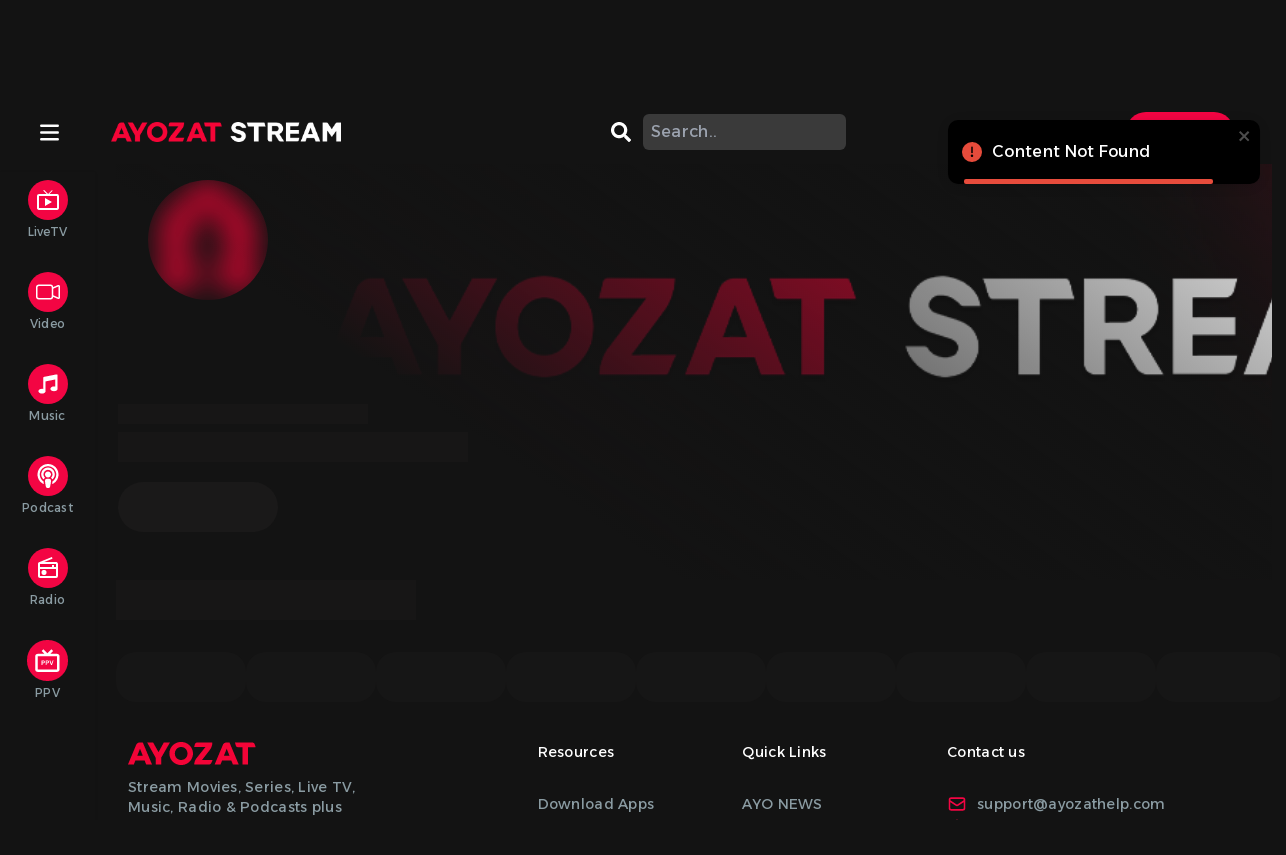

--- FILE ---
content_type: text/html; charset=utf-8
request_url: https://www.ayozat.com/live-tv/showcase-tv.html.
body_size: 2570
content:
<!doctype html><html lang="en"><head><meta charset="utf-8"/><link rel="icon" href="/favicon.ico"/><meta name="viewport" content="width=device-width,initial-scale=1"/><meta name="theme-color" content="#000000"/><meta name="description" content="Stream Movies, Series, Live TV, Music, Radio & Podcasts plus Live Pay-Per-View Events. Watch on AYOZAT STREAM. Your Entertainment Hub!" data-rh="true"/><meta name="keywords" content="AYOZAT, OTT, Video, Movies, TV Series, Music, Podcast, Radio, PayPerView " data-rh="true"/><meta property="og:url" content="https://www.ayozat.com" data-rh="true"/><meta property="og:type" content="website" data-rh="true"/><meta property="og:title" content="Watch AYOZAT – Stream Movies, Series, Live TV, Music, Radio & Podcasts plus Live Pay-Per-View Events." data-rh="true"/><meta property="og:description" content="Stream Movies, Series, Live TV, Music, Radio & Podcasts plus Live Pay-Per-View Events. Watch on AYOZAT STREAM. Your Entertainment Hub!" data-rh="true"/><meta property="og:image" content="https://ayozat.co.uk/logo192.png" data-rh="true"/><meta name="twitter:card" content="summary_large_image" data-rh="true"/><meta name="twitter:domain" content="https://www.ayozat.com" data-rh="true"/><meta name="twitter:url" content="https://www.ayozat.com" data-rh="true"/><meta name="twitter:title" content="Watch AYOZAT – Stream Movies, Series, Live TV, Music, Radio & Podcasts plus Live Pay-Per-View Events." data-rh="true"/><meta name="twitter:description" content="Stream Movies, Series, Live TV, Music, Radio & Podcasts plus Live Pay-Per-View Events. Watch on AYOZAT STREAM. Your Entertainment Hub!" data-rh="true"/><meta name="twitter:image" content="https://ayozat.co.uk/logo192.png" data-rh="true"/><link rel="canonical" href="https://www.ayozat.com/live-tv/showcase-tv.html."/><link rel="apple-touch-icon" href="/logo192.png"/><link rel="manifest" href="/manifest.json"/><link rel="stylesheet" href="https://fonts.googleapis.com/css2?family=Questrial&amp;display=swap"/><link href="https://fonts.googleapis.com/css2?family=Rajdhani:wght@700&display=swap" rel="stylesheet"/><link href="https://fonts.googleapis.com/css2?family=Ubuntu:wght@700&display=swap" rel="stylesheet"/><link href="https://fonts.googleapis.com/css2?family=Fredoka:wght@500&display=swap" rel="stylesheet"/><link href="https://fonts.googleapis.com/css2?family=Lexend:wght@600&family=Rubik:wght@600&display=swap" rel="stylesheet"/><link href="https://fonts.googleapis.com/css2?family=Alexandria&display=swap" rel="stylesheet"/><link href="https://fonts.googleapis.com/css2?family=Oswald:wght@700&display=swap" rel="stylesheet"/><title>Watch AYOZAT – Stream Movies, Series, Live TV, Music, Radio & Podcasts plus Live Pay-Per-View Events.</title><script data-host="https://ayolytics.com" data-dnt="false" src="https://ayolytics.com/js/script.js" id="ZwSg9rf6GA" async defer="defer"></script><script>!function(e,t,a,n){e[n]=e[n]||[],e[n].push({"gtm.start":(new Date).getTime(),event:"gtm.js"});var g=t.getElementsByTagName(a)[0],m=t.createElement(a);m.async=!0,m.src="https://www.googletagmanager.com/gtm.js?id=GTM-MVFRS87",g.parentNode.insertBefore(m,g)}(window,document,"script","dataLayer")</script><script src="//code.jivosite.com/widget/DaXvueun8l" async></script><script async src="https://pagead2.googlesyndication.com/pagead/js/adsbygoogle.js" crossorigin="anonymous"></script><script type="text/javascript">window._qevents=window._qevents||[],function(){var t=document.createElement("script");t.src=("https:"==document.location.protocol?"https://secure":"http://edge")+".quantserve.com/quant.js",t.async=!0,t.type="text/javascript";var e=document.getElementsByTagName("script")[0];e.parentNode.insertBefore(t,e)}(),window._qevents.push({qacct:"p-yzJRYs4MKGWth",uid:"__INSERT_EMAIL_HERE__"})</script><noscript><div style="display:none"><img src="//pixel.quantserve.com/pixel/p-yzJRYs4MKGWth.gif" border="0" height="1" width="1" alt="Quantcast"/></div></noscript><script type="text/javascript" async="true">!function(){var e=window.location.hostname,t=document.createElement("script"),a=document.getElementsByTagName("script")[0],p="https://cmp.inmobi.com".concat("/choice/","yzJRYs4MKGWth","/",e,"/choice.js?tag_version=V3"),s=0;t.async=!0,t.type="text/javascript",t.src=p,a.parentNode.insertBefore(t,a),function(){for(var e,t="__tcfapiLocator",n=[],a=window;a;){try{if(a.frames[t]){e=a;break}}catch(e){}if(a===window.top)break;a=a.parent}e||(!function e(){var n=a.document,p=!!a.frames[t];if(!p)if(n.body){var s=n.createElement("iframe");s.style.cssText="display:none",s.name=t,n.body.appendChild(s)}else setTimeout(e,5);return!p}(),a.__tcfapi=function(){var e,t=arguments;if(!t.length)return n;if("setGdprApplies"===t[0])t.length>3&&2===t[2]&&"boolean"==typeof t[3]&&(e=t[3],"function"==typeof t[2]&&t[2]("set",!0));else if("ping"===t[0]){var a={gdprApplies:e,cmpLoaded:!1,cmpStatus:"stub"};"function"==typeof t[2]&&t[2](a)}else"init"===t[0]&&"object"==typeof t[3]&&(t[3]=Object.assign(t[3],{tag_version:"V3"})),n.push(t)},a.addEventListener("message",(function(e){var t="string"==typeof e.data,n={};try{n=t?JSON.parse(e.data):e.data}catch(e){}var a=n.__tcfapiCall;a&&window.__tcfapi(a.command,a.version,(function(n,p){var s={__tcfapiReturn:{returnValue:n,success:p,callId:a.callId}};t&&(s=JSON.stringify(s)),e&&e.source&&e.source.postMessage&&e.source.postMessage(s,"*")}),a.parameter)}),!1))}(),function(){const e=["2:tcfeuv2","6:uspv1","7:usnatv1","8:usca","9:usvav1","10:uscov1","11:usutv1","12:usctv1"];window.__gpp_addFrame=function(e){if(!window.frames[n])if(document.body){var t=document.createElement("iframe");t.style.cssText="display:none",t.name=n,document.body.appendChild(t)}else window.setTimeout(window.__gpp_addFrame,10,n)},window.__gpp_stub=function(){var t=arguments;if(__gpp.queue=__gpp.queue||[],__gpp.events=__gpp.events||[],!t.length||1==t.length&&"queue"==t[0])return __gpp.queue;if(1==t.length&&"events"==t[0])return __gpp.events;var n=t[0],a=t.length>1?t[1]:null,p=t.length>2?t[2]:null;if("ping"===n)a({gppVersion:"1.1",cmpStatus:"stub",cmpDisplayStatus:"hidden",signalStatus:"not ready",supportedAPIs:e,cmpId:10,sectionList:[],applicableSections:[-1],gppString:"",parsedSections:{}},!0);else if("addEventListener"===n){"lastId"in __gpp||(__gpp.lastId=0),__gpp.lastId++;var s=__gpp.lastId;__gpp.events.push({id:s,callback:a,parameter:p}),a({eventName:"listenerRegistered",listenerId:s,data:!0,pingData:{gppVersion:"1.1",cmpStatus:"stub",cmpDisplayStatus:"hidden",signalStatus:"not ready",supportedAPIs:e,cmpId:10,sectionList:[],applicableSections:[-1],gppString:"",parsedSections:{}}},!0)}else if("removeEventListener"===n){for(var i=!1,o=0;o<__gpp.events.length;o++)if(__gpp.events[o].id==p){__gpp.events.splice(o,1),i=!0;break}a({eventName:"listenerRemoved",listenerId:p,data:i,pingData:{gppVersion:"1.1",cmpStatus:"stub",cmpDisplayStatus:"hidden",signalStatus:"not ready",supportedAPIs:e,cmpId:10,sectionList:[],applicableSections:[-1],gppString:"",parsedSections:{}}},!0)}else"hasSection"===n?a(!1,!0):"getSection"===n||"getField"===n?a(null,!0):__gpp.queue.push([].slice.apply(t))},window.__gpp_msghandler=function(e){var t="string"==typeof e.data;try{var n=t?JSON.parse(e.data):e.data}catch(e){n=null}if("object"==typeof n&&null!==n&&"__gppCall"in n){var a=n.__gppCall;window.__gpp(a.command,(function(n,p){var s={__gppReturn:{returnValue:n,success:p,callId:a.callId}};e.source.postMessage(t?JSON.stringify(s):s,"*")}),"parameter"in a?a.parameter:null,"version"in a?a.version:"1.1")}},"__gpp"in window&&"function"==typeof window.__gpp||(window.__gpp=window.__gpp_stub,window.addEventListener("message",window.__gpp_msghandler,!1),window.__gpp_addFrame("__gppLocator"))}();var i=function(){var e=arguments;typeof window.__uspapi!==i&&setTimeout((function(){void 0!==window.__uspapi&&window.__uspapi.apply(window.__uspapi,e)}),500)};if(void 0===window.__uspapi){window.__uspapi=i;var o=setInterval((function(){s++,window.__uspapi===i&&s<3?console.warn("USP is not accessible"):clearInterval(o)}),6e3)}}()</script><script defer="defer" src="/static/js/main.e820a6e2.js"></script><link href="/static/css/main.9d348860.css" rel="stylesheet"></head><body><noscript>You need to enable JavaScript to run this app.</noscript><div id="root"></div></body></html>

--- FILE ---
content_type: text/css
request_url: https://www.ayozat.com/static/css/main.9d348860.css
body_size: 35949
content:
@charset "UTF-8";@import url(https://fonts.googleapis.com/css?family=Poppins:100,300,400,500,600,700,800, 800i, 900&display=swap);@import url(https://fonts.googleapis.com/css2?family=Plus+Jakarta+Sans&display=swap);:root{--toastify-color-light:#fff;--toastify-color-dark:#121212;--toastify-color-info:#3498db;--toastify-color-success:#07bc0c;--toastify-color-warning:#f1c40f;--toastify-color-error:#e74c3c;--toastify-color-transparent:#ffffffb3;--toastify-icon-color-info:var(--toastify-color-info);--toastify-icon-color-success:var(--toastify-color-success);--toastify-icon-color-warning:var(--toastify-color-warning);--toastify-icon-color-error:var(--toastify-color-error);--toastify-toast-width:320px;--toastify-toast-background:#fff;--toastify-toast-min-height:64px;--toastify-toast-max-height:800px;--toastify-font-family:sans-serif;--toastify-z-index:9999;--toastify-text-color-light:#757575;--toastify-text-color-dark:#fff;--toastify-text-color-info:#fff;--toastify-text-color-success:#fff;--toastify-text-color-warning:#fff;--toastify-text-color-error:#fff;--toastify-spinner-color:#616161;--toastify-spinner-color-empty-area:#e0e0e0;--toastify-color-progress-light:linear-gradient(90deg,#4cd964,#5ac8fa,#007aff,#34aadc,#5856d6,#ff2d55);--toastify-color-progress-dark:#bb86fc;--toastify-color-progress-info:var(--toastify-color-info);--toastify-color-progress-success:var(--toastify-color-success);--toastify-color-progress-warning:var(--toastify-color-warning);--toastify-color-progress-error:var(--toastify-color-error)}.Toastify__toast-container{box-sizing:border-box;color:#fff;padding:4px;position:fixed;-webkit-transform:translateZ(var(--toastify-z-index));width:var(--toastify-toast-width);z-index:var(--toastify-z-index)}.Toastify__toast-container--top-left{left:1em;top:1em}.Toastify__toast-container--top-center{left:50%;top:1em;transform:translateX(-50%)}.Toastify__toast-container--top-right{right:1em;top:1em}.Toastify__toast-container--bottom-left{bottom:1em;left:1em}.Toastify__toast-container--bottom-center{bottom:1em;left:50%;transform:translateX(-50%)}.Toastify__toast-container--bottom-right{bottom:1em;right:1em}@media only screen and (max-width:480px){.Toastify__toast-container{left:0;margin:0;padding:0;width:100vw}.Toastify__toast-container--top-center,.Toastify__toast-container--top-left,.Toastify__toast-container--top-right{top:0;transform:translateX(0)}.Toastify__toast-container--bottom-center,.Toastify__toast-container--bottom-left,.Toastify__toast-container--bottom-right{bottom:0;transform:translateX(0)}.Toastify__toast-container--rtl{left:auto;right:0}}.Toastify__toast{border-radius:4px;box-shadow:0 1px 10px 0 #0000001a,0 2px 15px 0 #0000000d;box-sizing:border-box;cursor:default;direction:ltr;display:flex;font-family:var(--toastify-font-family);justify-content:space-between;margin-bottom:1rem;max-height:var(--toastify-toast-max-height);min-height:var(--toastify-toast-min-height);overflow:hidden;padding:8px;position:relative;z-index:0}.Toastify__toast--rtl{direction:rtl}.Toastify__toast--close-on-click{cursor:pointer}.Toastify__toast-body{align-items:center;display:flex;flex:1 1 auto;margin:auto 0;padding:6px}.Toastify__toast-body>div:last-child{flex:1 1;word-break:break-word}.Toastify__toast-icon{display:flex;flex-shrink:0;margin-inline-end:10px;width:20px}.Toastify--animate{animation-duration:.7s;animation-fill-mode:both}.Toastify--animate-icon{animation-duration:.3s;animation-fill-mode:both}@media only screen and (max-width:480px){.Toastify__toast{border-radius:0;margin-bottom:0}}.Toastify__toast-theme--dark{background:var(--toastify-color-dark);color:var(--toastify-text-color-dark)}.Toastify__toast-theme--colored.Toastify__toast--default,.Toastify__toast-theme--light{background:var(--toastify-color-light);color:var(--toastify-text-color-light)}.Toastify__toast-theme--colored.Toastify__toast--info{background:var(--toastify-color-info);color:var(--toastify-text-color-info)}.Toastify__toast-theme--colored.Toastify__toast--success{background:var(--toastify-color-success);color:var(--toastify-text-color-success)}.Toastify__toast-theme--colored.Toastify__toast--warning{background:var(--toastify-color-warning);color:var(--toastify-text-color-warning)}.Toastify__toast-theme--colored.Toastify__toast--error{background:var(--toastify-color-error);color:var(--toastify-text-color-error)}.Toastify__progress-bar-theme--light{background:var(--toastify-color-progress-light)}.Toastify__progress-bar-theme--dark{background:var(--toastify-color-progress-dark)}.Toastify__progress-bar--info{background:var(--toastify-color-progress-info)}.Toastify__progress-bar--success{background:var(--toastify-color-progress-success)}.Toastify__progress-bar--warning{background:var(--toastify-color-progress-warning)}.Toastify__progress-bar--error{background:var(--toastify-color-progress-error)}.Toastify__progress-bar-theme--colored.Toastify__progress-bar--error,.Toastify__progress-bar-theme--colored.Toastify__progress-bar--info,.Toastify__progress-bar-theme--colored.Toastify__progress-bar--success,.Toastify__progress-bar-theme--colored.Toastify__progress-bar--warning{background:var(--toastify-color-transparent)}.Toastify__close-button{align-self:flex-start;background:#0000;border:none;color:#fff;cursor:pointer;opacity:.7;outline:none;padding:0;transition:.3s ease}.Toastify__close-button--light{color:#000;opacity:.3}.Toastify__close-button>svg{fill:currentColor;height:16px;width:14px}.Toastify__close-button:focus,.Toastify__close-button:hover{opacity:1}@keyframes Toastify__trackProgress{0%{transform:scaleX(1)}to{transform:scaleX(0)}}.Toastify__progress-bar{bottom:0;height:5px;left:0;opacity:.7;position:absolute;transform-origin:left;width:100%;z-index:var(--toastify-z-index)}.Toastify__progress-bar--animated{animation:Toastify__trackProgress linear 1 forwards}.Toastify__progress-bar--controlled{transition:transform .2s}.Toastify__progress-bar--rtl{left:auto;right:0;transform-origin:right}.Toastify__spinner{animation:Toastify__spin .65s linear infinite;border:2px solid;border-color:var(--toastify-spinner-color-empty-area);border-radius:100%;border-right-color:var(--toastify-spinner-color);box-sizing:border-box;height:20px;width:20px}@keyframes Toastify__bounceInRight{0%,60%,75%,90%,to{animation-timing-function:cubic-bezier(.215,.61,.355,1)}0%{opacity:0;transform:translate3d(3000px,0,0)}60%{opacity:1;transform:translate3d(-25px,0,0)}75%{transform:translate3d(10px,0,0)}90%{transform:translate3d(-5px,0,0)}to{transform:none}}@keyframes Toastify__bounceOutRight{20%{opacity:1;transform:translate3d(-20px,0,0)}to{opacity:0;transform:translate3d(2000px,0,0)}}@keyframes Toastify__bounceInLeft{0%,60%,75%,90%,to{animation-timing-function:cubic-bezier(.215,.61,.355,1)}0%{opacity:0;transform:translate3d(-3000px,0,0)}60%{opacity:1;transform:translate3d(25px,0,0)}75%{transform:translate3d(-10px,0,0)}90%{transform:translate3d(5px,0,0)}to{transform:none}}@keyframes Toastify__bounceOutLeft{20%{opacity:1;transform:translate3d(20px,0,0)}to{opacity:0;transform:translate3d(-2000px,0,0)}}@keyframes Toastify__bounceInUp{0%,60%,75%,90%,to{animation-timing-function:cubic-bezier(.215,.61,.355,1)}0%{opacity:0;transform:translate3d(0,3000px,0)}60%{opacity:1;transform:translate3d(0,-20px,0)}75%{transform:translate3d(0,10px,0)}90%{transform:translate3d(0,-5px,0)}to{transform:translateZ(0)}}@keyframes Toastify__bounceOutUp{20%{transform:translate3d(0,-10px,0)}40%,45%{opacity:1;transform:translate3d(0,20px,0)}to{opacity:0;transform:translate3d(0,-2000px,0)}}@keyframes Toastify__bounceInDown{0%,60%,75%,90%,to{animation-timing-function:cubic-bezier(.215,.61,.355,1)}0%{opacity:0;transform:translate3d(0,-3000px,0)}60%{opacity:1;transform:translate3d(0,25px,0)}75%{transform:translate3d(0,-10px,0)}90%{transform:translate3d(0,5px,0)}to{transform:none}}@keyframes Toastify__bounceOutDown{20%{transform:translate3d(0,10px,0)}40%,45%{opacity:1;transform:translate3d(0,-20px,0)}to{opacity:0;transform:translate3d(0,2000px,0)}}.Toastify__bounce-enter--bottom-left,.Toastify__bounce-enter--top-left{animation-name:Toastify__bounceInLeft}.Toastify__bounce-enter--bottom-right,.Toastify__bounce-enter--top-right{animation-name:Toastify__bounceInRight}.Toastify__bounce-enter--top-center{animation-name:Toastify__bounceInDown}.Toastify__bounce-enter--bottom-center{animation-name:Toastify__bounceInUp}.Toastify__bounce-exit--bottom-left,.Toastify__bounce-exit--top-left{animation-name:Toastify__bounceOutLeft}.Toastify__bounce-exit--bottom-right,.Toastify__bounce-exit--top-right{animation-name:Toastify__bounceOutRight}.Toastify__bounce-exit--top-center{animation-name:Toastify__bounceOutUp}.Toastify__bounce-exit--bottom-center{animation-name:Toastify__bounceOutDown}@keyframes Toastify__zoomIn{0%{opacity:0;transform:scale3d(.3,.3,.3)}50%{opacity:1}}@keyframes Toastify__zoomOut{0%{opacity:1}50%{opacity:0;transform:scale3d(.3,.3,.3)}to{opacity:0}}.Toastify__zoom-enter{animation-name:Toastify__zoomIn}.Toastify__zoom-exit{animation-name:Toastify__zoomOut}@keyframes Toastify__flipIn{0%{animation-timing-function:ease-in;opacity:0;transform:perspective(400px) rotateX(90deg)}40%{animation-timing-function:ease-in;transform:perspective(400px) rotateX(-20deg)}60%{opacity:1;transform:perspective(400px) rotateX(10deg)}80%{transform:perspective(400px) rotateX(-5deg)}to{transform:perspective(400px)}}@keyframes Toastify__flipOut{0%{transform:perspective(400px)}30%{opacity:1;transform:perspective(400px) rotateX(-20deg)}to{opacity:0;transform:perspective(400px) rotateX(90deg)}}.Toastify__flip-enter{animation-name:Toastify__flipIn}.Toastify__flip-exit{animation-name:Toastify__flipOut}@keyframes Toastify__slideInRight{0%{transform:translate3d(110%,0,0);visibility:visible}to{transform:translateZ(0)}}@keyframes Toastify__slideInLeft{0%{transform:translate3d(-110%,0,0);visibility:visible}to{transform:translateZ(0)}}@keyframes Toastify__slideInUp{0%{transform:translate3d(0,110%,0);visibility:visible}to{transform:translateZ(0)}}@keyframes Toastify__slideInDown{0%{transform:translate3d(0,-110%,0);visibility:visible}to{transform:translateZ(0)}}@keyframes Toastify__slideOutRight{0%{transform:translateZ(0)}to{transform:translate3d(110%,0,0);visibility:hidden}}@keyframes Toastify__slideOutLeft{0%{transform:translateZ(0)}to{transform:translate3d(-110%,0,0);visibility:hidden}}@keyframes Toastify__slideOutDown{0%{transform:translateZ(0)}to{transform:translate3d(0,500px,0);visibility:hidden}}@keyframes Toastify__slideOutUp{0%{transform:translateZ(0)}to{transform:translate3d(0,-500px,0);visibility:hidden}}.Toastify__slide-enter--bottom-left,.Toastify__slide-enter--top-left{animation-name:Toastify__slideInLeft}.Toastify__slide-enter--bottom-right,.Toastify__slide-enter--top-right{animation-name:Toastify__slideInRight}.Toastify__slide-enter--top-center{animation-name:Toastify__slideInDown}.Toastify__slide-enter--bottom-center{animation-name:Toastify__slideInUp}.Toastify__slide-exit--bottom-left,.Toastify__slide-exit--top-left{animation-name:Toastify__slideOutLeft}.Toastify__slide-exit--bottom-right,.Toastify__slide-exit--top-right{animation-name:Toastify__slideOutRight}.Toastify__slide-exit--top-center{animation-name:Toastify__slideOutUp}.Toastify__slide-exit--bottom-center{animation-name:Toastify__slideOutDown}@keyframes Toastify__spin{0%{transform:rotate(0deg)}to{transform:rotate(1turn)}}.lazy-load-image-background.blur{filter:blur(15px)}.lazy-load-image-background.blur.lazy-load-image-loaded{filter:blur(0);transition:filter .3s}.lazy-load-image-background.blur>img{opacity:0}.lazy-load-image-background.blur.lazy-load-image-loaded>img{opacity:1;transition:opacity .3s}@font-face{font-family:swiper-icons;font-style:normal;font-weight:400;src:url("data:application/font-woff;charset=utf-8;base64, [base64]//wADZ2x5ZgAAAywAAADMAAAD2MHtryVoZWFkAAABbAAAADAAAAA2E2+eoWhoZWEAAAGcAAAAHwAAACQC9gDzaG10eAAAAigAAAAZAAAArgJkABFsb2NhAAAC0AAAAFoAAABaFQAUGG1heHAAAAG8AAAAHwAAACAAcABAbmFtZQAAA/gAAAE5AAACXvFdBwlwb3N0AAAFNAAAAGIAAACE5s74hXjaY2BkYGAAYpf5Hu/j+W2+MnAzMYDAzaX6QjD6/4//Bxj5GA8AuRwMYGkAPywL13jaY2BkYGA88P8Agx4j+/8fQDYfA1AEBWgDAIB2BOoAeNpjYGRgYNBh4GdgYgABEMnIABJzYNADCQAACWgAsQB42mNgYfzCOIGBlYGB0YcxjYGBwR1Kf2WQZGhhYGBiYGVmgAFGBiQQkOaawtDAoMBQxXjg/wEGPcYDDA4wNUA2CCgwsAAAO4EL6gAAeNpj2M0gyAACqxgGNWBkZ2D4/wMA+xkDdgAAAHjaY2BgYGaAYBkGRgYQiAHyGMF8FgYHIM3DwMHABGQrMOgyWDLEM1T9/w8UBfEMgLzE////P/5//f/V/xv+r4eaAAeMbAxwIUYmIMHEgKYAYjUcsDAwsLKxc3BycfPw8jEQA/[base64]/uznmfPFBNODM2K7MTQ45YEAZqGP81AmGGcF3iPqOop0r1SPTaTbVkfUe4HXj97wYE+yNwWYxwWu4v1ugWHgo3S1XdZEVqWM7ET0cfnLGxWfkgR42o2PvWrDMBSFj/IHLaF0zKjRgdiVMwScNRAoWUoH78Y2icB/yIY09An6AH2Bdu/UB+yxopYshQiEvnvu0dURgDt8QeC8PDw7Fpji3fEA4z/PEJ6YOB5hKh4dj3EvXhxPqH/SKUY3rJ7srZ4FZnh1PMAtPhwP6fl2PMJMPDgeQ4rY8YT6Gzao0eAEA409DuggmTnFnOcSCiEiLMgxCiTI6Cq5DZUd3Qmp10vO0LaLTd2cjN4fOumlc7lUYbSQcZFkutRG7g6JKZKy0RmdLY680CDnEJ+UMkpFFe1RN7nxdVpXrC4aTtnaurOnYercZg2YVmLN/d/gczfEimrE/fs/bOuq29Zmn8tloORaXgZgGa78yO9/cnXm2BpaGvq25Dv9S4E9+5SIc9PqupJKhYFSSl47+Qcr1mYNAAAAeNptw0cKwkAAAMDZJA8Q7OUJvkLsPfZ6zFVERPy8qHh2YER+3i/BP83vIBLLySsoKimrqKqpa2hp6+jq6RsYGhmbmJqZSy0sraxtbO3sHRydnEMU4uR6yx7JJXveP7WrDycAAAAAAAH//wACeNpjYGRgYOABYhkgZgJCZgZNBkYGLQZtIJsFLMYAAAw3ALgAeNolizEKgDAQBCchRbC2sFER0YD6qVQiBCv/H9ezGI6Z5XBAw8CBK/m5iQQVauVbXLnOrMZv2oLdKFa8Pjuru2hJzGabmOSLzNMzvutpB3N42mNgZGBg4GKQYzBhYMxJLMlj4GBgAYow/P/PAJJhLM6sSoWKfWCAAwDAjgbRAAB42mNgYGBkAIIbCZo5IPrmUn0hGA0AO8EFTQAA")}:root{--swiper-theme-color:#007aff}.swiper{list-style:none;margin-left:auto;margin-right:auto;overflow:hidden;padding:0;position:relative;z-index:1}.swiper-vertical>.swiper-wrapper{flex-direction:column}.swiper-wrapper{box-sizing:initial;display:flex;height:100%;position:relative;transition-property:transform;width:100%;z-index:1}.swiper-android .swiper-slide,.swiper-wrapper{transform:translateZ(0)}.swiper-pointer-events{touch-action:pan-y}.swiper-pointer-events.swiper-vertical{touch-action:pan-x}.swiper-slide{flex-shrink:0;height:100%;position:relative;transition-property:transform;width:100%}.swiper-slide-invisible-blank{visibility:hidden}.swiper-autoheight,.swiper-autoheight .swiper-slide{height:auto}.swiper-autoheight .swiper-wrapper{align-items:flex-start;transition-property:transform,height}.swiper-backface-hidden .swiper-slide{backface-visibility:hidden;transform:translateZ(0)}.swiper-3d,.swiper-3d.swiper-css-mode .swiper-wrapper{perspective:1200px}.swiper-3d .swiper-cube-shadow,.swiper-3d .swiper-slide,.swiper-3d .swiper-slide-shadow,.swiper-3d .swiper-slide-shadow-bottom,.swiper-3d .swiper-slide-shadow-left,.swiper-3d .swiper-slide-shadow-right,.swiper-3d .swiper-slide-shadow-top,.swiper-3d .swiper-wrapper{transform-style:preserve-3d}.swiper-3d .swiper-slide-shadow,.swiper-3d .swiper-slide-shadow-bottom,.swiper-3d .swiper-slide-shadow-left,.swiper-3d .swiper-slide-shadow-right,.swiper-3d .swiper-slide-shadow-top{height:100%;left:0;pointer-events:none;position:absolute;top:0;width:100%;z-index:10}.swiper-3d .swiper-slide-shadow{background:#00000026}.swiper-3d .swiper-slide-shadow-left{background-image:linear-gradient(270deg,#00000080,#0000)}.swiper-3d .swiper-slide-shadow-right{background-image:linear-gradient(90deg,#00000080,#0000)}.swiper-3d .swiper-slide-shadow-top{background-image:linear-gradient(0deg,#00000080,#0000)}.swiper-3d .swiper-slide-shadow-bottom{background-image:linear-gradient(180deg,#00000080,#0000)}.swiper-css-mode>.swiper-wrapper{-ms-overflow-style:none;overflow:auto;scrollbar-width:none}.swiper-css-mode>.swiper-wrapper::-webkit-scrollbar{display:none}.swiper-css-mode>.swiper-wrapper>.swiper-slide{scroll-snap-align:start start}.swiper-horizontal.swiper-css-mode>.swiper-wrapper{scroll-snap-type:x mandatory}.swiper-vertical.swiper-css-mode>.swiper-wrapper{scroll-snap-type:y mandatory}.swiper-centered>.swiper-wrapper:before{content:"";flex-shrink:0;order:9999}.swiper-centered.swiper-horizontal>.swiper-wrapper>.swiper-slide:first-child{margin-inline-start:var(--swiper-centered-offset-before)}.swiper-centered.swiper-horizontal>.swiper-wrapper:before{height:100%;min-height:1px;width:var(--swiper-centered-offset-after)}.swiper-centered.swiper-vertical>.swiper-wrapper>.swiper-slide:first-child{margin-block-start:var(--swiper-centered-offset-before)}.swiper-centered.swiper-vertical>.swiper-wrapper:before{height:var(--swiper-centered-offset-after);min-width:1px;width:100%}.swiper-centered>.swiper-wrapper>.swiper-slide{scroll-snap-align:center center;scroll-snap-stop:always}.swiper-pagination{position:absolute;text-align:center;transform:translateZ(0);transition:opacity .3s;z-index:10}.swiper-pagination.swiper-pagination-hidden{opacity:0}.swiper-pagination-disabled>.swiper-pagination,.swiper-pagination.swiper-pagination-disabled{display:none!important}.swiper-horizontal>.swiper-pagination-bullets,.swiper-pagination-bullets.swiper-pagination-horizontal,.swiper-pagination-custom,.swiper-pagination-fraction{bottom:10px;left:0;width:100%}.swiper-pagination-bullets-dynamic{font-size:0;overflow:hidden}.swiper-pagination-bullets-dynamic .swiper-pagination-bullet{position:relative;transform:scale(.33)}.swiper-pagination-bullets-dynamic .swiper-pagination-bullet-active,.swiper-pagination-bullets-dynamic .swiper-pagination-bullet-active-main{transform:scale(1)}.swiper-pagination-bullets-dynamic .swiper-pagination-bullet-active-prev{transform:scale(.66)}.swiper-pagination-bullets-dynamic .swiper-pagination-bullet-active-prev-prev{transform:scale(.33)}.swiper-pagination-bullets-dynamic .swiper-pagination-bullet-active-next{transform:scale(.66)}.swiper-pagination-bullets-dynamic .swiper-pagination-bullet-active-next-next{transform:scale(.33)}.swiper-pagination-bullet{background:var(--swiper-pagination-bullet-inactive-color,#000);border-radius:50%;display:inline-block;height:var(--swiper-pagination-bullet-height,var(--swiper-pagination-bullet-size,8px));opacity:var(--swiper-pagination-bullet-inactive-opacity,.2);width:var(--swiper-pagination-bullet-width,var(--swiper-pagination-bullet-size,8px))}button.swiper-pagination-bullet{-webkit-appearance:none;appearance:none;border:none;box-shadow:none;margin:0;padding:0}.swiper-pagination-clickable .swiper-pagination-bullet{cursor:pointer}.swiper-pagination-bullet:only-child{display:none!important}.swiper-pagination-bullet-active{background:var(--swiper-pagination-color,var(--swiper-theme-color));opacity:var(--swiper-pagination-bullet-opacity,1)}.swiper-pagination-vertical.swiper-pagination-bullets,.swiper-vertical>.swiper-pagination-bullets{right:10px;top:50%;transform:translate3d(0,-50%,0)}.swiper-pagination-vertical.swiper-pagination-bullets .swiper-pagination-bullet,.swiper-vertical>.swiper-pagination-bullets .swiper-pagination-bullet{display:block;margin:var(--swiper-pagination-bullet-vertical-gap,6px) 0}.swiper-pagination-vertical.swiper-pagination-bullets.swiper-pagination-bullets-dynamic,.swiper-vertical>.swiper-pagination-bullets.swiper-pagination-bullets-dynamic{top:50%;transform:translateY(-50%);width:8px}.swiper-pagination-vertical.swiper-pagination-bullets.swiper-pagination-bullets-dynamic .swiper-pagination-bullet,.swiper-vertical>.swiper-pagination-bullets.swiper-pagination-bullets-dynamic .swiper-pagination-bullet{display:inline-block;transition:transform .2s,top .2s}.swiper-horizontal>.swiper-pagination-bullets .swiper-pagination-bullet,.swiper-pagination-horizontal.swiper-pagination-bullets .swiper-pagination-bullet{margin:0 var(--swiper-pagination-bullet-horizontal-gap,4px)}.swiper-horizontal>.swiper-pagination-bullets.swiper-pagination-bullets-dynamic,.swiper-pagination-horizontal.swiper-pagination-bullets.swiper-pagination-bullets-dynamic{left:50%;transform:translateX(-50%);white-space:nowrap}.swiper-horizontal>.swiper-pagination-bullets.swiper-pagination-bullets-dynamic .swiper-pagination-bullet,.swiper-pagination-horizontal.swiper-pagination-bullets.swiper-pagination-bullets-dynamic .swiper-pagination-bullet{transition:transform .2s,left .2s}.swiper-horizontal.swiper-rtl>.swiper-pagination-bullets-dynamic .swiper-pagination-bullet{transition:transform .2s,right .2s}.swiper-pagination-progressbar{background:#00000040;position:absolute}.swiper-pagination-progressbar .swiper-pagination-progressbar-fill{background:var(--swiper-pagination-color,var(--swiper-theme-color));height:100%;left:0;position:absolute;top:0;transform:scale(0);transform-origin:left top;width:100%}.swiper-rtl .swiper-pagination-progressbar .swiper-pagination-progressbar-fill{transform-origin:right top}.swiper-horizontal>.swiper-pagination-progressbar,.swiper-pagination-progressbar.swiper-pagination-horizontal,.swiper-pagination-progressbar.swiper-pagination-vertical.swiper-pagination-progressbar-opposite,.swiper-vertical>.swiper-pagination-progressbar.swiper-pagination-progressbar-opposite{height:4px;left:0;top:0;width:100%}.swiper-horizontal>.swiper-pagination-progressbar.swiper-pagination-progressbar-opposite,.swiper-pagination-progressbar.swiper-pagination-horizontal.swiper-pagination-progressbar-opposite,.swiper-pagination-progressbar.swiper-pagination-vertical,.swiper-vertical>.swiper-pagination-progressbar{height:100%;left:0;top:0;width:4px}.swiper-pagination-lock{display:none}.ant-drawer-body{padding:0!important}.ant-drawer-header-title>button,.ant-drawer-title{color:#fff!important}.ant-scroll-number{scale:.7!important}@media (min-width:640px){.ant-drawer-header{display:none!important}}/*
! tailwindcss v3.4.16 | MIT License | https://tailwindcss.com
*/.connect-tv-pin{--tw-bg-opacity:1;--tw-text-opacity:1;align-items:center;background-color:rgb(153 27 27/var(--tw-bg-opacity,1));border-radius:9999px;color:rgb(255 255 255/var(--tw-text-opacity,1));display:flex;height:50px;justify-content:center;margin-left:.5rem;margin-right:.5rem;width:50px}@media not all and (min-width:768px){.connect-tv-pin{height:40px}}@media not all and (min-width:640px){.connect-tv-pin{margin-left:.25rem;margin-right:.25rem;width:40px}}.bubble{animation:knightRider 1.5s ease-in-out infinite;background-color:#8b0000;border-radius:50%;height:50px;margin:0 10px;width:50px}@media (max-width:768px){.bubble{height:40px;margin:0 5px;width:40px}}.bubble:first-child{animation-delay:0s}.bubble:nth-child(2){animation-delay:.2s}.bubble:nth-child(3){animation-delay:.4s}.bubble:nth-child(4){animation-delay:.6s}.bubble:nth-child(5){animation-delay:.8s}.bubble:nth-child(6){animation-delay:1s}@keyframes knightRider{0%,to{opacity:.3;transform:scale(1)}50%{opacity:1;transform:scale(1.2)}}.add-button{opacity:0;pointer-events:none}.add-button,.add-button-payperview{background-color:var(--card-small-button);transition:.5s ease-in-out}.booster-button,.play-button{opacity:0}.booster-button,.play-button,.video-details-play-button{color:var(--clr-black);pointer-events:none;transition:.5s ease-in-out}.play-button button,.video-details-play-button button{background:#ff0868;background:linear-gradient(120deg,#ff0868,#f70);color:var(--clr-white)}.header-badge{background-color:#33373d;border-radius:3px;display:inline-flex;flex-shrink:0;font-weight:600;padding-bottom:2px;padding-left:4px;padding-right:4px}.creator-card-bottom-details{font-size:12px}.booster-button button{background-color:var(--card-booster-button)}.bg-img:hover .add-button,.bg-img:hover .booster-button,.bg-img:hover .play-button{animation:fadeIn .3s ease-in-out forwards;opacity:1;pointer-events:all}@keyframes fadeIn{0%{opacity:0}to{opacity:1}}.add-button:hover{background-color:var(--FAFAFA)}.movie-card{transition:.3s ease-in-out}@media (max-width:480px){.movie-card:hover{background-color:var(--clr-white);height:400px!important}}.movie-card:hover{background-color:#1e293b}.movie-card:hover .bottom-details{color:#e2e8f0;opacity:1;overflow:visible}.movie-card:hover .title{opacity:0;overflow:visible}.bottom-details{color:beige;opacity:0;transition:.2s}.title{color:#fff}.watchlist-dropdown{background-color:var(--background);z-index:90}.pop-up-animation{animation-duration:5s;animation-name:example}@keyframes example{0%{top:0}to{top:100%}}.add-new-card{background-color:var(--searchbar)}.home-carousel-container{margin-left:10px;position:relative;transition:.5s}.home-carousel-container:hover{transform:scale(1.2)}.home-carousel-container .card{background:#232323;border-radius:5px;height:450px;opacity:.6;overflow:hidden;position:relative;width:80%}.home-carousel-container .card:hover{opacity:1}.home-carousel-container .card .contentBx{bottom:0;height:100px;position:absolute;text-align:center;transition:1s;width:100%;z-index:90}.home-carousel-container .card:hover .contentBx{background:#000;background:linear-gradient(0deg,rgba(0,0,0,.973) 40%,#0000);height:60%}@media screen and (max-width:1500px){.home-carousel-container .card:hover .contentBx{height:50%}}@media screen and (max-width:1200px){.home-carousel-container .card:hover .contentBx{height:60%}}@media screen and (max-width:930px){.home-carousel-container .card:hover .contentBx{height:40%}}@media screen and (max-width:400px){.home-carousel-container .card:hover .contentBx{height:40%}}.home-carousel-container .card .contentBx h2{color:#fff;font-weight:600;letter-spacing:1px;position:relative}.home-carousel-container .card .contentBx .content{align-items:center;display:flex;justify-content:center;opacity:0;padding:8px 20px;transition:.5s;visibility:hidden}.home-carousel-container .card:hover .contentBx .content{opacity:1;transition-delay:.5s;visibility:visible}.home-carousel-container .card .contentBx button{display:inline-block;opacity:0;transform:translateY(50px);transition:.5s}.home-carousel-container .card:hover .contentBx button{opacity:1;transform:translateY(0);transition-delay:.7s}.singlecard div:nth-child(odd){margin-top:36px}@media screen and (max-width:370px){.singlecard div:nth-child(odd){margin-top:0}}.radio-card{margin:10px 0;overflow:hidden;position:relative;width:100%}.radio-card-gradient{transform:translateY(100%);transition:transform .3s ease-out}.radio-card:hover .radio-card-gradient{transform:translateY(0)}:root{--swiper-navigation-size:44px}.swiper-button-next,.swiper-button-prev{align-items:center;color:var(--swiper-navigation-color,var(--swiper-theme-color));cursor:pointer;display:flex;height:var(--swiper-navigation-size);justify-content:center;margin-top:calc(0px - var(--swiper-navigation-size)/2);position:absolute;top:50%;width:calc(var(--swiper-navigation-size)/44*27);z-index:10}.swiper-button-next.swiper-button-disabled,.swiper-button-prev.swiper-button-disabled{opacity:.35}.swiper-button-next.swiper-button-hidden,.swiper-button-prev.swiper-button-hidden{cursor:auto;opacity:0;pointer-events:none}.swiper-navigation-disabled .swiper-button-next,.swiper-navigation-disabled .swiper-button-prev{display:none!important}.swiper-button-next:after,.swiper-button-prev:after{font-family:swiper-icons;font-size:var(--swiper-navigation-size);font-variant:normal;letter-spacing:0;line-height:1;text-transform:none!important}.swiper-button-prev,.swiper-rtl .swiper-button-next{left:10px;right:auto}.swiper-button-prev:after,.swiper-rtl .swiper-button-next:after{content:"prev"}.swiper-button-next,.swiper-rtl .swiper-button-prev{left:auto;right:10px}.swiper-button-next:after,.swiper-rtl .swiper-button-prev:after{content:"next"}.swiper-button-lock{display:none}.rhap_container{background-color:#fff;box-shadow:0 0 3px 0 #0003;box-sizing:border-box;display:flex;flex-direction:column;font-family:inherit;line-height:1;padding:10px 15px;width:100%}.rhap_container:focus:not(:focus-visible){outline:0}.rhap_container svg{vertical-align:initial}.rhap_header{margin-bottom:10px}.rhap_footer{margin-top:5px}.rhap_main{display:flex;flex:1 1 auto;flex-direction:column}.rhap_stacked .rhap_controls-section{margin-top:8px}.rhap_horizontal{flex-direction:row}.rhap_horizontal .rhap_controls-section{margin-left:8px}.rhap_horizontal-reverse{flex-direction:row-reverse}.rhap_horizontal-reverse .rhap_controls-section{margin-right:8px}.rhap_stacked-reverse{flex-direction:column-reverse}.rhap_stacked-reverse .rhap_controls-section{margin-bottom:8px}.rhap_progress-section{align-items:center;display:flex;flex:3 1 auto}.rhap_progress-container{align-items:center;align-self:center;cursor:pointer;display:flex;flex:1 0 auto;height:20px;margin:0 calc(10px + 1%);user-select:none;-webkit-user-select:none}.rhap_progress-container:focus:not(:focus-visible){outline:0}.rhap_time{color:#333;font-size:16px;user-select:none;-webkit-user-select:none}.rhap_progress-bar{background-color:#ddd;border-radius:2px;box-sizing:border-box;height:5px;position:relative;width:100%;z-index:0}.rhap_progress-filled{background-color:#868686;border-radius:2px;height:100%;position:absolute;z-index:2}.rhap_progress-bar-show-download{background-color:#dddddd80}.rhap_download-progress{background-color:#ddd;border-radius:2px;height:100%;position:absolute;z-index:1}.rhap_progress-indicator{background:#868686;border-radius:50px;box-shadow:0 0 5px #86868680;box-sizing:border-box;height:20px;margin-left:-10px;position:absolute;top:-8px;width:20px;z-index:3}.rhap_controls-section{align-items:center;display:flex;flex:1 1 auto;justify-content:space-between}.rhap_additional-controls{align-items:center;display:flex;flex:1 0 auto}.rhap_repeat-button{color:#868686;font-size:26px;height:26px;margin-right:6px;width:26px}.rhap_main-controls{align-items:center;display:flex;flex:0 1 auto;justify-content:center}.rhap_main-controls-button{color:#868686;font-size:35px;height:35px;margin:0 3px;width:35px}.rhap_play-pause-button{font-size:40px;height:40px;width:40px}.rhap_volume-controls{align-items:center;display:flex;flex:1 0 auto;justify-content:flex-end}.rhap_volume-button{color:#868686;flex:0 0 26px;font-size:26px;height:26px;margin-right:6px;width:26px}.rhap_volume-container{align-items:center;display:flex;flex:0 1 100px;user-select:none;-webkit-user-select:none}.rhap_volume-bar-area{align-items:center;cursor:pointer;display:flex;height:14px;width:100%}.rhap_volume-bar-area:focus:not(:focus-visible){outline:0}.rhap_volume-bar{background:#ddd;border-radius:2px;box-sizing:border-box;height:4px;position:relative;width:100%}.rhap_volume-indicator{background:#868686;border-radius:50px;box-shadow:0 0 3px #86868680;box-sizing:border-box;cursor:pointer;height:12px;left:0;margin-left:-6px;opacity:.9;position:absolute;top:-4px;width:12px}.rhap_volume-indicator:hover{opacity:.9}.rhap_volume-filled{background-color:#868686;border-radius:2px;height:100%;position:absolute;z-index:2}.rhap_button-clear{background-color:initial;border:none;cursor:pointer;overflow:hidden;padding:0}.rhap_button-clear:hover{opacity:.9;transition-duration:.2s}.rhap_button-clear:active{opacity:.95}.rhap_button-clear:focus:not(:focus-visible){outline:0}/*
! tailwindcss v3.4.16 | MIT License | https://tailwindcss.com
*/.music-playlist-card-bg{border-radius:.5rem;margin-left:.75rem;margin-right:.75rem;padding:.75rem;position:relative}.music-playlist-card-bg:hover{--tw-bg-opacity:1;background-color:rgb(46 46 46/var(--tw-bg-opacity,1))}.music-playlist-card-remove-btn{--tw-text-opacity:1;color:rgb(220 38 38/var(--tw-text-opacity,1));cursor:pointer;font-weight:800;position:absolute;right:.75rem;transition-duration:.3s;transition-timing-function:cubic-bezier(.4,0,.2,1)}.music-playlist-card-remove-btn:hover{--tw-scale-x:1.5;--tw-scale-y:1.5;transform:translate(var(--tw-translate-x),var(--tw-translate-y)) rotate(var(--tw-rotate)) skewX(var(--tw-skew-x)) skewY(var(--tw-skew-y)) scaleX(var(--tw-scale-x)) scaleY(var(--tw-scale-y))}.music-playlist-card-choose-song-btn{align-items:center;cursor:pointer;display:flex;gap:.5rem;justify-content:flex-start;margin-left:.5rem;padding-right:2rem}@media not all and (min-width:640px){.music-playlist-card-choose-song-btn{gap:1.25rem;margin-bottom:.5rem;margin-top:.5rem}}.music-playlist-card-artist-name{--tw-text-opacity:1;color:rgb(123 157 180/var(--tw-text-opacity,1));font-size:12px;font-weight:100}.audio-player-back-btn-bg{left:2.5rem;position:absolute;top:0;z-index:40}.audio-player-close-btn-bg{position:absolute;right:2.5rem;top:0;z-index:40}.audio-player-back-btn-arrow{--tw-bg-opacity:1;--tw-text-opacity:1;align-items:center;background-color:rgb(255 255 255/var(--tw-bg-opacity,1));border-radius:9999px;color:rgb(0 0 0/var(--tw-text-opacity,1));cursor:pointer;display:flex;font-size:1.5rem;height:2.5rem;justify-content:center;line-height:2rem;width:2.5rem;z-index:50!important}.audio-player-playing-now-div{align-items:center;display:flex;justify-content:center;position:relative;width:100%}.audio-player-container{--tw-bg-opacity:1;background-color:rgb(31 31 31/var(--tw-bg-opacity,1));width:100%;z-index:50}.audio-player-minimized{--tw-text-opacity:1;align-items:center!important;color:rgb(255 255 255/var(--tw-text-opacity,1));display:flex;gap:.5rem;height:80px;justify-content:space-between;padding-left:1.25rem;padding-right:1.25rem;transition-duration:.5s}@media not all and (min-width:640px){.audio-player-minimized{padding-left:1rem;padding-right:1rem}}.audio-player-full-screen{min-height:100vh;overflow-y:scroll;transition-duration:.3s;z-index:40}.rhap_container{padding:0}.rhap_controls-section{margin-top:0!important;width:auto}.rc-slider-disabled{background-color:initial!important}.rc-slider{border-radius:6px;height:14px;padding:5px 0;position:relative;touch-action:none;width:100%}.rc-slider,.rc-slider *{-webkit-tap-highlight-color:rgba(0,0,0,0);box-sizing:border-box}.rc-slider-rail{background-color:#e9e9e9;border-radius:6px;height:4px;position:absolute;width:100%}.rc-slider-track,.rc-slider-tracks{background-color:#abe2fb;border-radius:6px;height:4px;position:absolute}.rc-slider-track-draggable{background-clip:content-box;border-bottom:5px solid #0000;border-top:5px solid #0000;box-sizing:initial;transform:translateY(-5px);z-index:1}.rc-slider-handle{background-color:#fff;border:2px solid #96dbfa;border-radius:50%;cursor:pointer;cursor:grab;height:14px;margin-top:-5px;opacity:.8;position:absolute;touch-action:pan-x;width:14px;z-index:1}.rc-slider-handle-dragging.rc-slider-handle-dragging.rc-slider-handle-dragging{border-color:#57c5f7;box-shadow:0 0 0 5px #96dbfa}.rc-slider-handle:focus{box-shadow:none;outline:none}.rc-slider-handle:focus-visible{border-color:#2db7f5;box-shadow:0 0 0 3px #96dbfa}.rc-slider-handle-click-focused:focus{border-color:#96dbfa;box-shadow:unset}.rc-slider-handle:hover{border-color:#57c5f7}.rc-slider-handle:active{border-color:#57c5f7;box-shadow:0 0 5px #57c5f7;cursor:grabbing}.rc-slider-mark{font-size:12px;left:0;position:absolute;top:18px;width:100%}.rc-slider-mark-text{color:#999;cursor:pointer;display:inline-block;position:absolute;text-align:center;vertical-align:middle}.rc-slider-mark-text-active{color:#666}.rc-slider-step{background:#0000;height:4px;position:absolute;width:100%}.rc-slider-dot{background-color:#fff;border:2px solid #e9e9e9;border-radius:50%;bottom:-2px;cursor:pointer;height:8px;position:absolute;vertical-align:middle;width:8px}.rc-slider-dot-active{border-color:#96dbfa}.rc-slider-dot-reverse{margin-right:-4px}.rc-slider-disabled{background-color:#e9e9e9}.rc-slider-disabled .rc-slider-track{background-color:#ccc}.rc-slider-disabled .rc-slider-dot,.rc-slider-disabled .rc-slider-handle{background-color:#fff;border-color:#ccc;box-shadow:none;cursor:not-allowed}.rc-slider-disabled .rc-slider-dot,.rc-slider-disabled .rc-slider-mark-text{cursor:not-allowed!important}.rc-slider-vertical{height:100%;padding:0 5px;width:14px}.rc-slider-vertical .rc-slider-rail{height:100%;width:4px}.rc-slider-vertical .rc-slider-track{bottom:0;left:5px;width:4px}.rc-slider-vertical .rc-slider-track-draggable{border-bottom:0;border-left:5px solid #0000;border-right:5px solid #0000;border-top:0;transform:translateX(-5px)}.rc-slider-vertical .rc-slider-handle{margin-left:-5px;margin-top:0;position:absolute;touch-action:pan-y;z-index:1}.rc-slider-vertical .rc-slider-mark{height:100%;left:18px;top:0}.rc-slider-vertical .rc-slider-step{height:100%;width:4px}.rc-slider-vertical .rc-slider-dot{margin-left:-2px}.rc-slider-tooltip-zoom-down-appear,.rc-slider-tooltip-zoom-down-enter,.rc-slider-tooltip-zoom-down-leave{animation-duration:.3s;animation-fill-mode:both;animation-play-state:paused;display:block!important}.rc-slider-tooltip-zoom-down-appear.rc-slider-tooltip-zoom-down-appear-active,.rc-slider-tooltip-zoom-down-enter.rc-slider-tooltip-zoom-down-enter-active{animation-name:rcSliderTooltipZoomDownIn;animation-play-state:running}.rc-slider-tooltip-zoom-down-leave.rc-slider-tooltip-zoom-down-leave-active{animation-name:rcSliderTooltipZoomDownOut;animation-play-state:running}.rc-slider-tooltip-zoom-down-appear,.rc-slider-tooltip-zoom-down-enter{animation-timing-function:cubic-bezier(.23,1,.32,1);transform:scale(0)}.rc-slider-tooltip-zoom-down-leave{animation-timing-function:cubic-bezier(.755,.05,.855,.06)}@keyframes rcSliderTooltipZoomDownIn{0%{opacity:0;transform:scale(0);transform-origin:50% 100%}to{transform:scale(1);transform-origin:50% 100%}}@keyframes rcSliderTooltipZoomDownOut{0%{transform:scale(1);transform-origin:50% 100%}to{opacity:0;transform:scale(0);transform-origin:50% 100%}}.rc-slider-tooltip{left:-9999px;position:absolute;top:-9999px;visibility:visible}.rc-slider-tooltip,.rc-slider-tooltip *{-webkit-tap-highlight-color:rgba(0,0,0,0);box-sizing:border-box}.rc-slider-tooltip-hidden{display:none}.rc-slider-tooltip-placement-top{padding:4px 0 8px}.rc-slider-tooltip-inner{background-color:#6c6c6c;border-radius:6px;box-shadow:0 0 4px #d9d9d9;color:#fff;font-size:12px;height:24px;line-height:1;min-width:24px;padding:6px 2px;text-align:center;text-decoration:none}.rc-slider-tooltip-arrow{border-color:#0000;border-style:solid;height:0;position:absolute;width:0}.rc-slider-tooltip-placement-top .rc-slider-tooltip-arrow{border-top-color:#6c6c6c;border-width:4px 4px 0;bottom:4px;left:50%;margin-left:-4px}.VIpgJd-ZVi9od-l4eHX-hSRGPd{display:none!important}.VIpgJd-ZVi9od-ORHb-OEVmcd{visibility:hidden!important}body{top:0!important}.skiptranslate{color:#0000!important;content:none!important}.goog-te-combo{background-color:var(--searchbar)!important;border:none!important;border-radius:10px!important;font-size:16px!important;font-weight:500!important;margin-right:10px!important;width:170px!important}.goog-te-combo,.goog-te-combo>option{color:#fff!important}.VIpgJd-ZVi9od-ORHb>table>tbody>tr>td{display:none!important}select{-webkit-appearance:none!important;overflow:hidden!important;padding:5px 10px!important}select::-webkit-scrollbar{display:none!important}*,::backdrop,:after,:before{--tw-border-spacing-x:0;--tw-border-spacing-y:0;--tw-translate-x:0;--tw-translate-y:0;--tw-rotate:0;--tw-skew-x:0;--tw-skew-y:0;--tw-scale-x:1;--tw-scale-y:1;--tw-pan-x: ;--tw-pan-y: ;--tw-pinch-zoom: ;--tw-scroll-snap-strictness:proximity;--tw-gradient-from-position: ;--tw-gradient-via-position: ;--tw-gradient-to-position: ;--tw-ordinal: ;--tw-slashed-zero: ;--tw-numeric-figure: ;--tw-numeric-spacing: ;--tw-numeric-fraction: ;--tw-ring-inset: ;--tw-ring-offset-width:0px;--tw-ring-offset-color:#fff;--tw-ring-color:#3b82f680;--tw-ring-offset-shadow:0 0 #0000;--tw-ring-shadow:0 0 #0000;--tw-shadow:0 0 #0000;--tw-shadow-colored:0 0 #0000;--tw-blur: ;--tw-brightness: ;--tw-contrast: ;--tw-grayscale: ;--tw-hue-rotate: ;--tw-invert: ;--tw-saturate: ;--tw-sepia: ;--tw-drop-shadow: ;--tw-backdrop-blur: ;--tw-backdrop-brightness: ;--tw-backdrop-contrast: ;--tw-backdrop-grayscale: ;--tw-backdrop-hue-rotate: ;--tw-backdrop-invert: ;--tw-backdrop-opacity: ;--tw-backdrop-saturate: ;--tw-backdrop-sepia: ;--tw-contain-size: ;--tw-contain-layout: ;--tw-contain-paint: ;--tw-contain-style: }/*
! tailwindcss v3.4.16 | MIT License | https://tailwindcss.com
*/*,:after,:before{border:0 solid #e5e7eb;box-sizing:border-box}:after,:before{--tw-content:""}:host,html{-webkit-text-size-adjust:100%;font-feature-settings:normal;-webkit-tap-highlight-color:transparent;font-family:ui-sans-serif,system-ui,sans-serif,Apple Color Emoji,Segoe UI Emoji,Segoe UI Symbol,Noto Color Emoji;font-variation-settings:normal;line-height:1.5;tab-size:4}body{line-height:inherit}hr{border-top-width:1px;color:inherit;height:0}abbr:where([title]){-webkit-text-decoration:underline dotted;text-decoration:underline dotted}h1,h2,h3,h4,h5,h6{font-size:inherit;font-weight:inherit}a{color:inherit;text-decoration:inherit}b,strong{font-weight:bolder}code,kbd,pre,samp{font-feature-settings:normal;font-family:ui-monospace,SFMono-Regular,Menlo,Monaco,Consolas,Liberation Mono,Courier New,monospace;font-size:1em;font-variation-settings:normal}small{font-size:80%}sub,sup{font-size:75%;line-height:0;position:relative;vertical-align:initial}sub{bottom:-.25em}sup{top:-.5em}table{border-collapse:collapse;border-color:inherit;text-indent:0}button,input,optgroup,select,textarea{font-feature-settings:inherit;color:inherit;font-family:inherit;font-size:100%;font-variation-settings:inherit;font-weight:inherit;letter-spacing:inherit;line-height:inherit;margin:0;padding:0}button,select{text-transform:none}button,input:where([type=button]),input:where([type=reset]),input:where([type=submit]){-webkit-appearance:button;background-color:initial;background-image:none}:-moz-focusring{outline:auto}:-moz-ui-invalid{box-shadow:none}progress{vertical-align:initial}::-webkit-inner-spin-button,::-webkit-outer-spin-button{height:auto}[type=search]{-webkit-appearance:textfield;outline-offset:-2px}::-webkit-search-decoration{-webkit-appearance:none}::-webkit-file-upload-button{-webkit-appearance:button;font:inherit}summary{display:list-item}blockquote,dd,dl,figure,h1,h2,h3,h4,h5,h6,hr,p,pre{margin:0}fieldset{margin:0}fieldset,legend{padding:0}menu,ol,ul{list-style:none;margin:0;padding:0}dialog{padding:0}textarea{resize:vertical}input::placeholder,textarea::placeholder{color:#9ca3af;opacity:1}[role=button],button{cursor:pointer}:disabled{cursor:default}audio,canvas,embed,iframe,img,object,svg,video{display:block;vertical-align:middle}img,video{height:auto;max-width:100%}[hidden]:where(:not([hidden=until-found])){display:none}.container{width:100%}@media (min-width:640px){.container{max-width:640px}}@media (min-width:768px){.container{max-width:768px}}@media (min-width:1024px){.container{max-width:1024px}}@media (min-width:1280px){.container{max-width:1280px}}@media (min-width:1536px){.container{max-width:1536px}}.album-page-image{--tw-shadow:0 10px 15px -3px #0000001a,0 4px 6px -4px #0000001a;--tw-shadow-colored:0 10px 15px -3px var(--tw-shadow-color),0 4px 6px -4px var(--tw-shadow-color);background-size:cover;box-shadow:var(--tw-ring-offset-shadow,0 0 #0000),var(--tw-ring-shadow,0 0 #0000),var(--tw-shadow);height:14rem;margin-top:2.5rem;width:14rem}.login-page-form-container{left:7rem;overflow:scroll;position:relative;text-align:center;top:2.5rem;width:80%}@media not all and (min-width:640px){.login-page-form-container{left:2.5rem;top:10%}}@media (min-width:640px){.login-page-form-container{width:500px}}.video-player-side-panel{--tw-shadow:0 1px 3px 0 #0000001a,0 1px 2px -1px #0000001a;--tw-shadow-colored:0 1px 3px 0 var(--tw-shadow-color),0 1px 2px -1px var(--tw-shadow-color);box-shadow:var(--tw-ring-offset-shadow,0 0 #0000),var(--tw-ring-shadow,0 0 #0000),var(--tw-shadow);height:max-content!important;margin-top:-88px;overflow:hidden;overflow-y:hidden;padding:.5rem;position:absolute;text-align:center;transition-duration:.5s;width:60px;z-index:10}.app-page-form-container{left:2.5rem;position:relative;text-align:center;top:2.5rem;width:80%}@media not all and (min-width:640px){.app-page-form-container{left:0;padding-left:2.5rem;top:10%;width:100%}}@media (min-width:640px){.app-page-form-container{width:500px}}.update-password{left:7rem;position:relative;text-align:center;top:1.25rem;width:80%}@media not all and (min-width:640px){.update-password{left:2.5rem;top:10%}}@media (min-width:640px){.update-password{width:500px}}.music-playlist-popup-li{cursor:pointer;list-style-type:none;margin-bottom:.5rem;transition-duration:.1s;transition-timing-function:cubic-bezier(.4,0,.2,1)}.music-playlist-popup-li:hover{--tw-text-opacity:1;color:rgb(130 130 130/var(--tw-text-opacity,1))}.submenu-main{--tw-border-opacity:1;--tw-shadow:0 1px 3px 0 #0000001a,0 1px 2px -1px #0000001a;--tw-shadow-colored:0 1px 3px 0 var(--tw-shadow-color),0 1px 2px -1px var(--tw-shadow-color);border-color:rgb(0 0 0/var(--tw-border-opacity,1));border-radius:.375rem;border-style:solid;border-width:2px;box-shadow:var(--tw-ring-offset-shadow,0 0 #0000),var(--tw-ring-shadow,0 0 #0000),var(--tw-shadow);margin-top:42px;padding:1rem .5rem .5rem;right:0;top:0;transition-duration:.2s;width:200px;z-index:50}@media (min-width:640px){.submenu-main{position:absolute}}.action-icon-size{height:1.25rem;width:1.25rem}.sub-menu-item{--tw-text-opacity:1;color:rgb(255 255 255/var(--tw-text-opacity,1));cursor:pointer;transition-duration:.2s;transition-timing-function:cubic-bezier(.4,0,.2,1)}.sub-menu-item:hover{--tw-text-opacity:1;color:rgb(220 38 38/var(--tw-text-opacity,1))}.social-media-pop-btn{--tw-bg-opacity:1;background-color:rgb(243 5 67/var(--tw-bg-opacity,1));border-radius:9999px;min-width:100px;padding:.5rem .75rem;transition-duration:.2s;transition-timing-function:cubic-bezier(.4,0,.2,1)}.social-media-pop-btn:hover{--tw-bg-opacity:1;background-color:rgb(201 3 54/var(--tw-bg-opacity,1))}@media not all and (min-width:640px){.social-media-pop-btn{margin-top:.75rem}}.social-media-pop-up-btn-section{align-items:center;bottom:0;display:flex;height:100%;justify-content:space-between;margin-bottom:.75rem;margin-top:.75rem;position:relative;width:100%}@media not all and (min-width:640px){.social-media-pop-up-btn-section{display:block}}.pointer-events-none{pointer-events:none}.visible{visibility:visible}.static{position:static}.fixed{position:fixed}.absolute{position:absolute}.relative{position:relative}.sticky{position:sticky}.inset-0{inset:0}.inset-x-0{left:0;right:0}.-left-\[350px\]{left:-350px}.-left-\[400px\]{left:-400px}.-right-\[-10px\]{right:10px}.-top-\[150px\]{top:-150px}.-top-\[300px\]{top:-300px}.-top-\[350px\]{top:-350px}.-top-\[400px\]{top:-400px}.bottom-0{bottom:0}.bottom-1{bottom:.25rem}.bottom-4{bottom:1rem}.bottom-7{bottom:1.75rem}.bottom-8{bottom:2rem}.bottom-\[-100px\]{bottom:-100px}.bottom-\[-10px\]{bottom:-10px}.bottom-\[-200px\]{bottom:-200px}.bottom-\[-5px\]{bottom:-5px}.bottom-\[12\%\]{bottom:12%}.bottom-\[125px\]{bottom:125px}.bottom-\[20px\]{bottom:20px}.bottom-\[36\%\]{bottom:36%}.bottom-\[40px\]{bottom:40px}.bottom-\[50px\]{bottom:50px}.left-0{left:0}.left-10{left:2.5rem}.left-4{left:1rem}.left-5{left:1.25rem}.left-6{left:1.5rem}.left-\[-120\%\]{left:-120%}.left-\[-15px\]{left:-15px}.left-\[-60px\]{left:-60px}.left-\[-8px\]{left:-8px}.left-\[235px\]{left:235px}.left-\[25px\]{left:25px}.left-\[35px\]{left:35px}.left-\[4\%\]{left:4%}.left-\[45\%\]{left:45%}.left-\[50px\]{left:50px}.left-\[60px\]{left:60px}.right-0{right:0}.right-10{right:2.5rem}.right-2{right:.5rem}.right-4{right:1rem}.right-6{right:1.5rem}.right-\[-120\%\]{right:-120%}.right-\[-2px\]{right:-2px}.right-\[-60px\]{right:-60px}.right-\[0px\]{right:0}.right-\[10px\]{right:10px}.right-\[160px\]{right:160px}.right-\[20\%\]{right:20%}.right-\[20px\]{right:20px}.right-\[235px\]{right:235px}.right-\[300px\]{right:300px}.right-\[40px\]{right:40px}.right-\[50px\]{right:50px}.right-\[7\%\]{right:7%}.right-\[80px\]{right:80px}.right-\[9\%\]{right:9%}.top-0{top:0}.top-1{top:.25rem}.top-10{top:2.5rem}.top-2{top:.5rem}.top-5{top:1.25rem}.top-6{top:1.5rem}.top-\[-10px\]{top:-10px}.top-\[-16\%\]{top:-16%}.top-\[-2px\]{top:-2px}.top-\[-35px\]{top:-35px}.top-\[-50px\]{top:-50px}.top-\[10px\]{top:10px}.top-\[180px\]{top:180px}.top-\[230px\]{top:230px}.top-\[45\%\]{top:45%}.top-\[45px\]{top:45px}.top-\[490px\]{top:490px}.top-\[50px\]{top:50px}.top-\[600px\]{top:600px}.top-\[75px\]{top:75px}.\!z-10{z-index:10!important}.\!z-20{z-index:20!important}.\!z-40{z-index:40!important}.\!z-50{z-index:50!important}.z-0{z-index:0}.z-10{z-index:10}.z-20{z-index:20}.z-30{z-index:30}.z-40{z-index:40}.z-50{z-index:50}.z-\[0\]{z-index:0}.z-auto{z-index:auto}.col-span-1{grid-column:span 1/span 1}.col-span-2{grid-column:span 2/span 2}.col-span-3{grid-column:span 3/span 3}.col-span-4{grid-column:span 4/span 4}.col-span-6{grid-column:span 6/span 6}.row-span-2{grid-row:span 2/span 2}.m-2{margin:.5rem}.m-4{margin:1rem}.m-5{margin:1.25rem}.\!mx-auto{margin-left:auto!important;margin-right:auto!important}.mx-1{margin-left:.25rem;margin-right:.25rem}.mx-10{margin-left:2.5rem;margin-right:2.5rem}.mx-2{margin-left:.5rem;margin-right:.5rem}.mx-3{margin-left:.75rem;margin-right:.75rem}.mx-4{margin-left:1rem;margin-right:1rem}.mx-6{margin-left:1.5rem;margin-right:1.5rem}.mx-\[10\%\]{margin-left:10%;margin-right:10%}.mx-\[10px\]{margin-left:10px;margin-right:10px}.mx-auto{margin-left:auto;margin-right:auto}.my-0{margin-bottom:0;margin-top:0}.my-1{margin-bottom:.25rem;margin-top:.25rem}.my-10{margin-bottom:2.5rem;margin-top:2.5rem}.my-14{margin-bottom:3.5rem;margin-top:3.5rem}.my-2{margin-bottom:.5rem;margin-top:.5rem}.my-3{margin-bottom:.75rem;margin-top:.75rem}.my-4{margin-bottom:1rem;margin-top:1rem}.my-5{margin-bottom:1.25rem;margin-top:1.25rem}.my-6{margin-bottom:1.5rem;margin-top:1.5rem}.my-7{margin-bottom:1.75rem;margin-top:1.75rem}.my-8{margin-bottom:2rem;margin-top:2rem}.my-\[25px\]{margin-bottom:25px;margin-top:25px}.my-\[36px\]{margin-bottom:36px;margin-top:36px}.my-\[4px\]{margin-bottom:4px;margin-top:4px}.my-\[5px\]{margin-bottom:5px;margin-top:5px}.my-auto{margin-bottom:auto;margin-top:auto}.\!mb-2{margin-bottom:.5rem!important}.\!mt-0{margin-top:0!important}.\!mt-5{margin-top:1.25rem!important}.-mb-28{margin-bottom:-7rem}.-mb-\[7px\]{margin-bottom:-7px}.-ml-6{margin-left:-1.5rem}.-ml-72{margin-left:-18rem}.-ml-9{margin-left:-2.25rem}.-mt-1{margin-top:-.25rem}.-mt-12{margin-top:-3rem}.-mt-20{margin-top:-5rem}.-mt-36{margin-top:-9rem}.-mt-4{margin-top:-1rem}.-mt-52{margin-top:-13rem}.-mt-6{margin-top:-1.5rem}.-mt-\[250px\]{margin-top:-250px}.-mt-\[28px\]{margin-top:-28px}.-mt-\[88px\]{margin-top:-88px}.mb-0{margin-bottom:0}.mb-1{margin-bottom:.25rem}.mb-10{margin-bottom:2.5rem}.mb-16{margin-bottom:4rem}.mb-2{margin-bottom:.5rem}.mb-20{margin-bottom:5rem}.mb-28{margin-bottom:7rem}.mb-3{margin-bottom:.75rem}.mb-36{margin-bottom:9rem}.mb-4{margin-bottom:1rem}.mb-40{margin-bottom:10rem}.mb-5{margin-bottom:1.25rem}.mb-56{margin-bottom:14rem}.mb-6{margin-bottom:1.5rem}.mb-7{margin-bottom:1.75rem}.mb-8{margin-bottom:2rem}.mb-\[100px\]{margin-bottom:100px}.mb-\[10px\]{margin-bottom:10px}.mb-\[140px\]{margin-bottom:140px}.mb-\[150px\]{margin-bottom:150px}.mb-\[15px\]{margin-bottom:15px}.mb-\[20px\]{margin-bottom:20px}.mb-\[2px\]{margin-bottom:2px}.mb-\[6px\]{margin-bottom:6px}.ml-0{margin-left:0}.ml-1{margin-left:.25rem}.ml-10{margin-left:2.5rem}.ml-2{margin-left:.5rem}.ml-24{margin-left:6rem}.ml-28{margin-left:7rem}.ml-3{margin-left:.75rem}.ml-36{margin-left:9rem}.ml-4{margin-left:1rem}.ml-5{margin-left:1.25rem}.ml-6{margin-left:1.5rem}.ml-8{margin-left:2rem}.ml-9{margin-left:2.25rem}.ml-\[-10px\]{margin-left:-10px}.ml-\[-20px\]{margin-left:-20px}.ml-\[-30px\]{margin-left:-30px}.ml-\[-50px\]{margin-left:-50px}.ml-\[100px\]{margin-left:100px}.ml-\[10px\]{margin-left:10px}.ml-\[1200px\]{margin-left:1200px}.ml-\[14px\]{margin-left:14px}.ml-\[150px\]{margin-left:150px}.ml-\[200px\]{margin-left:200px}.ml-\[20px\]{margin-left:20px}.ml-\[30\%\]{margin-left:30%}.ml-\[35\%\]{margin-left:35%}.ml-\[40px\]{margin-left:40px}.ml-auto{margin-left:auto}.mr-1{margin-right:.25rem}.mr-10{margin-right:2.5rem}.mr-12{margin-right:3rem}.mr-2{margin-right:.5rem}.mr-3{margin-right:.75rem}.mr-4{margin-right:1rem}.mr-5{margin-right:1.25rem}.mr-6{margin-right:1.5rem}.mr-8{margin-right:2rem}.mr-\[10px\]{margin-right:10px}.mr-\[120px\]{margin-right:120px}.mr-\[20px\]{margin-right:20px}.mr-\[30px\]{margin-right:30px}.mr-\[400px\]{margin-right:400px}.mr-\[50px\]{margin-right:50px}.mr-auto{margin-right:auto}.mt-0{margin-top:0}.mt-1{margin-top:.25rem}.mt-10{margin-top:2.5rem}.mt-11{margin-top:2.75rem}.mt-12{margin-top:3rem}.mt-14{margin-top:3.5rem}.mt-16{margin-top:4rem}.mt-2{margin-top:.5rem}.mt-20{margin-top:5rem}.mt-24{margin-top:6rem}.mt-28{margin-top:7rem}.mt-3{margin-top:.75rem}.mt-4{margin-top:1rem}.mt-40{margin-top:10rem}.mt-5{margin-top:1.25rem}.mt-52{margin-top:13rem}.mt-6{margin-top:1.5rem}.mt-7{margin-top:1.75rem}.mt-8{margin-top:2rem}.mt-9{margin-top:2.25rem}.mt-\[-100px\]{margin-top:-100px}.mt-\[-10px\]{margin-top:-10px}.mt-\[-170px\]{margin-top:-170px}.mt-\[-20px\]{margin-top:-20px}.mt-\[-25px\]{margin-top:-25px}.mt-\[-320px\]{margin-top:-320px}.mt-\[-35px\]{margin-top:-35px}.mt-\[-50px\]{margin-top:-50px}.mt-\[-60px\]{margin-top:-60px}.mt-\[100px\]{margin-top:100px}.mt-\[10px\]{margin-top:10px}.mt-\[120px\]{margin-top:120px}.mt-\[137px\]{margin-top:137px}.mt-\[150px\]{margin-top:150px}.mt-\[180px\]{margin-top:180px}.mt-\[20px\]{margin-top:20px}.mt-\[25px\]{margin-top:25px}.mt-\[300px\]{margin-top:300px}.mt-\[30px\]{margin-top:30px}.mt-\[30vh\]{margin-top:30vh}.mt-\[40px\]{margin-top:40px}.mt-\[500px\]{margin-top:500px}.mt-\[50px\]{margin-top:50px}.mt-\[5px\]{margin-top:5px}.mt-\[60px\]{margin-top:60px}.mt-\[70px\]{margin-top:70px}.mt-\[80px\]{margin-top:80px}.mt-auto{margin-top:auto}.block{display:block}.inline-block{display:inline-block}.inline{display:inline}.\!flex{display:flex!important}.flex{display:flex}.table{display:table}.grid{display:grid}.hidden{display:none}.\!h-\[150vh\]{height:150vh!important}.\!h-\[60px\]{height:60px!important}.\!h-\[90px\]{height:90px!important}.\!h-auto{height:auto!important}.\!h-screen{height:100vh!important}.h-1{height:.25rem}.h-10{height:2.5rem}.h-11{height:2.75rem}.h-12{height:3rem}.h-14{height:3.5rem}.h-16{height:4rem}.h-20{height:5rem}.h-24{height:6rem}.h-28{height:7rem}.h-3{height:.75rem}.h-3\/4{height:75%}.h-4{height:1rem}.h-44{height:11rem}.h-48{height:12rem}.h-5{height:1.25rem}.h-6{height:1.5rem}.h-64{height:16rem}.h-7{height:1.75rem}.h-72{height:18rem}.h-8{height:2rem}.h-80{height:20rem}.h-9{height:2.25rem}.h-96{height:24rem}.h-\[10\%\]{height:10%}.h-\[100\%\]{height:100%}.h-\[100px\]{height:100px}.h-\[100vh\]{height:100vh}.h-\[102px\]{height:102px}.h-\[10px\]{height:10px}.h-\[110px\]{height:110px}.h-\[116px\]{height:116px}.h-\[119px\]{height:119px}.h-\[1200px\]{height:1200px}.h-\[120px\]{height:120px}.h-\[126px\]{height:126px}.h-\[128px\]{height:128px}.h-\[12px\]{height:12px}.h-\[130px\]{height:130px}.h-\[140px\]{height:140px}.h-\[144px\]{height:144px}.h-\[14px\]{height:14px}.h-\[150px\]{height:150px}.h-\[150vh\]{height:150vh}.h-\[15px\]{height:15px}.h-\[15vh\]{height:15vh}.h-\[160px\]{height:160px}.h-\[165px\]{height:165px}.h-\[16px\]{height:16px}.h-\[171px\]{height:171px}.h-\[176px\]{height:176px}.h-\[180px\]{height:180px}.h-\[181px\]{height:181px}.h-\[185px\]{height:185px}.h-\[193px\]{height:193px}.h-\[195px\]{height:195px}.h-\[198px\]{height:198px}.h-\[19px\]{height:19px}.h-\[1px\]{height:1px}.h-\[200px\]{height:200px}.h-\[20px\]{height:20px}.h-\[210px\]{height:210px}.h-\[220px\]{height:220px}.h-\[224px\]{height:224px}.h-\[22px\]{height:22px}.h-\[23\.68px\]{height:23.68px}.h-\[230px\]{height:230px}.h-\[24px\]{height:24px}.h-\[250px\]{height:250px}.h-\[25px\]{height:25px}.h-\[265px\]{height:265px}.h-\[26px\]{height:26px}.h-\[270px\]{height:270px}.h-\[280px\]{height:280px}.h-\[285px\]{height:285px}.h-\[288px\]{height:288px}.h-\[28px\]{height:28px}.h-\[290px\]{height:290px}.h-\[2px\]{height:2px}.h-\[30\%\]{height:30%}.h-\[300px\]{height:300px}.h-\[30px\]{height:30px}.h-\[30vh\]{height:30vh}.h-\[310px\]{height:310px}.h-\[320px\]{height:320px}.h-\[330px\]{height:330px}.h-\[340px\]{height:340px}.h-\[350px\]{height:350px}.h-\[35px\]{height:35px}.h-\[380px\]{height:380px}.h-\[38px\]{height:38px}.h-\[400px\]{height:400px}.h-\[40px\]{height:40px}.h-\[42px\]{height:42px}.h-\[450px\]{height:450px}.h-\[45px\]{height:45px}.h-\[4px\]{height:4px}.h-\[50\%\]{height:50%}.h-\[500px\]{height:500px}.h-\[50px\]{height:50px}.h-\[510px\]{height:510px}.h-\[55px\]{height:55px}.h-\[570px\]{height:570px}.h-\[57px\]{height:57px}.h-\[600px\]{height:600px}.h-\[60px\]{height:60px}.h-\[61px\]{height:61px}.h-\[650px\]{height:650px}.h-\[65vh\]{height:65vh}.h-\[6px\]{height:6px}.h-\[700px\]{height:700px}.h-\[70px\]{height:70px}.h-\[71px\]{height:71px}.h-\[730px\]{height:730px}.h-\[74px\]{height:74px}.h-\[750px\]{height:750px}.h-\[75px\]{height:75px}.h-\[8\%\]{height:8%}.h-\[800px\]{height:800px}.h-\[80px\]{height:80px}.h-\[82\%\]{height:82%}.h-\[85vh\]{height:85vh}.h-\[87vh\]{height:87vh}.h-\[90\%\]{height:90%}.h-\[90px\]{height:90px}.h-\[90vh\]{height:90vh}.h-\[95\%\]{height:95%}.h-\[95vh\]{height:95vh}.h-\[full\]{height:full}.h-auto{height:auto}.h-fit{height:fit-content}.h-full{height:100%}.h-screen{height:100vh}.max-h-\[150px\]{max-height:150px}.max-h-\[200px\]{max-height:200px}.max-h-\[230px\]{max-height:230px}.max-h-\[60px\]{max-height:60px}.max-h-\[700px\]{max-height:700px}.max-h-\[75vh\]{max-height:75vh}.min-h-\[50\%\]{min-height:50%}.min-h-\[500px\]{min-height:500px}.min-h-\[50px\]{min-height:50px}.min-h-\[60px\]{min-height:60px}.min-h-\[80px\]{min-height:80px}.min-h-\[900px\]{min-height:900px}.min-h-full{min-height:100%}.min-h-screen{min-height:100vh}.\!w-\[230px\]{width:230px!important}.\!w-\[400px\]{width:400px!important}.\!w-\[600px\]{width:600px!important}.\!w-\[80\%\]{width:80%!important}.\!w-\[full\]{width:full!important}.w-0{width:0}.w-1\/12{width:8.333333%}.w-1\/2{width:50%}.w-10{width:2.5rem}.w-10\/12{width:83.333333%}.w-11{width:2.75rem}.w-11\/12{width:91.666667%}.w-12{width:3rem}.w-14{width:3.5rem}.w-16{width:4rem}.w-2\/12{width:16.666667%}.w-2\/3{width:66.666667%}.w-2\/5{width:40%}.w-28{width:7rem}.w-3{width:.75rem}.w-3\/12{width:25%}.w-3\/4{width:75%}.w-32{width:8rem}.w-4{width:1rem}.w-4\/12{width:33.333333%}.w-40{width:10rem}.w-44{width:11rem}.w-48{width:12rem}.w-5{width:1.25rem}.w-5\/12{width:41.666667%}.w-5\/6{width:83.333333%}.w-56{width:14rem}.w-6{width:1.5rem}.w-6\/12{width:50%}.w-7{width:1.75rem}.w-8{width:2rem}.w-9{width:2.25rem}.w-\[10\%\]{width:10%}.w-\[100\%\]{width:100%}.w-\[1000px\]{width:1000px}.w-\[100px\]{width:100px}.w-\[10px\]{width:10px}.w-\[110px\]{width:110px}.w-\[112px\]{width:112px}.w-\[116px\]{width:116px}.w-\[12\%\]{width:12%}.w-\[120\%\]{width:120%}.w-\[1200px\]{width:1200px}.w-\[120px\]{width:120px}.w-\[126px\]{width:126px}.w-\[128px\]{width:128px}.w-\[12px\]{width:12px}.w-\[13\%\]{width:13%}.w-\[130px\]{width:130px}.w-\[140px\]{width:140px}.w-\[15\%\]{width:15%}.w-\[150px\]{width:150px}.w-\[160px\]{width:160px}.w-\[162px\]{width:162px}.w-\[165px\]{width:165px}.w-\[170px\]{width:170px}.w-\[171px\]{width:171px}.w-\[176px\]{width:176px}.w-\[177px\]{width:177px}.w-\[178px\]{width:178px}.w-\[180px\]{width:180px}.w-\[181px\]{width:181px}.w-\[185px\]{width:185px}.w-\[190px\]{width:190px}.w-\[193px\]{width:193px}.w-\[195px\]{width:195px}.w-\[198px\]{width:198px}.w-\[19px\]{width:19px}.w-\[20\%\]{width:20%}.w-\[200\]{width:200}.w-\[200px\]{width:200px}.w-\[20px\]{width:20px}.w-\[210px\]{width:210px}.w-\[224px\]{width:224px}.w-\[22px\]{width:22px}.w-\[230px\]{width:230px}.w-\[240px\]{width:240px}.w-\[25\%\]{width:25%}.w-\[250px\]{width:250px}.w-\[25px\]{width:25px}.w-\[265px\]{width:265px}.w-\[270px\]{width:270px}.w-\[27px\]{width:27px}.w-\[280px\]{width:280px}.w-\[28px\]{width:28px}.w-\[30\%\]{width:30%}.w-\[300px\]{width:300px}.w-\[30px\]{width:30px}.w-\[320px\]{width:320px}.w-\[330px\]{width:330px}.w-\[333px\]{width:333px}.w-\[35\%\]{width:35%}.w-\[350px\]{width:350px}.w-\[36vw\]{width:36vw}.w-\[373px\]{width:373px}.w-\[40\%\]{width:40%}.w-\[400px\]{width:400px}.w-\[40px\]{width:40px}.w-\[411px\]{width:411px}.w-\[42px\]{width:42px}.w-\[45\%\]{width:45%}.w-\[450px\]{width:450px}.w-\[45px\]{width:45px}.w-\[47px\]{width:47px}.w-\[480px\]{width:480px}.w-\[5\%\]{width:5%}.w-\[50\%\]{width:50%}.w-\[500px\]{width:500px}.w-\[50px\]{width:50px}.w-\[52px\]{width:52px}.w-\[52vw\]{width:52vw}.w-\[530px\]{width:530px}.w-\[540px\]{width:540px}.w-\[543px\]{width:543px}.w-\[55\%\]{width:55%}.w-\[550px\]{width:550px}.w-\[57px\]{width:57px}.w-\[594px\]{width:594px}.w-\[59px\]{width:59px}.w-\[60\%\]{width:60%}.w-\[600px\]{width:600px}.w-\[60px\]{width:60px}.w-\[630px\]{width:630px}.w-\[635px\]{width:635px}.w-\[640px\]{width:640px}.w-\[65\%\]{width:65%}.w-\[65vw\]{width:65vw}.w-\[68\%\]{width:68%}.w-\[70\%\]{width:70%}.w-\[700px\]{width:700px}.w-\[70px\]{width:70px}.w-\[744px\]{width:744px}.w-\[74px\]{width:74px}.w-\[75px\]{width:75px}.w-\[76px\]{width:76px}.w-\[8\%\]{width:8%}.w-\[80\%\]{width:80%}.w-\[800px\]{width:800px}.w-\[80px\]{width:80px}.w-\[85\%\]{width:85%}.w-\[85vw\]{width:85vw}.w-\[88\%\]{width:88%}.w-\[90\%\]{width:90%}.w-\[90px\]{width:90px}.w-\[95\%\]{width:95%}.w-\[95px\]{width:95px}.w-\[97\%\]{width:97%}.w-\[98\%\]{width:98%}.w-\[99\%\]{width:99%}.w-\[99\.98\%\]{width:99.98%}.w-\[full\]{width:full}.w-auto{width:auto}.w-full{width:100%}.w-screen{width:100vw}.\!min-w-\[200px\]{min-width:200px!important}.\!min-w-\[250px\]{min-width:250px!important}.min-w-\[120px\]{min-width:120px}.min-w-\[128px\]{min-width:128px}.min-w-\[130px\]{min-width:130px}.min-w-\[200px\]{min-width:200px}.min-w-\[360px\]{min-width:360px}.min-w-\[40\%\]{min-width:40%}.min-w-\[50px\]{min-width:50px}.max-w-\[120px\]{max-width:120px}.max-w-\[126px\]{max-width:126px}.max-w-\[30\%\]{max-width:30%}.max-w-\[40\%\]{max-width:40%}.max-w-\[95\%\]{max-width:95%}.flex-1{flex:1 1}.flex-none{flex:none}.flex-grow,.grow{flex-grow:1}.border-collapse{border-collapse:collapse}.-translate-y-1\/4{--tw-translate-y:-25%}.-translate-y-1\/4,.scale-90{transform:translate(var(--tw-translate-x),var(--tw-translate-y)) rotate(var(--tw-rotate)) skewX(var(--tw-skew-x)) skewY(var(--tw-skew-y)) scaleX(var(--tw-scale-x)) scaleY(var(--tw-scale-y))}.scale-90{--tw-scale-x:.9;--tw-scale-y:.9}.scale-\[0\.7\]{--tw-scale-x:0.7;--tw-scale-y:0.7}.scale-\[0\.7\],.scale-\[1\.1\]{transform:translate(var(--tw-translate-x),var(--tw-translate-y)) rotate(var(--tw-rotate)) skewX(var(--tw-skew-x)) skewY(var(--tw-skew-y)) scaleX(var(--tw-scale-x)) scaleY(var(--tw-scale-y))}.scale-\[1\.1\]{--tw-scale-x:1.1;--tw-scale-y:1.1}.scale-\[1\.4\]{--tw-scale-x:1.4;--tw-scale-y:1.4}.scale-\[100\%\],.scale-\[1\.4\]{transform:translate(var(--tw-translate-x),var(--tw-translate-y)) rotate(var(--tw-rotate)) skewX(var(--tw-skew-x)) skewY(var(--tw-skew-y)) scaleX(var(--tw-scale-x)) scaleY(var(--tw-scale-y))}.scale-\[100\%\]{--tw-scale-x:100%;--tw-scale-y:100%}.scale-\[120\%\]{--tw-scale-x:120%;--tw-scale-y:120%;transform:translate(var(--tw-translate-x),var(--tw-translate-y)) rotate(var(--tw-rotate)) skewX(var(--tw-skew-x)) skewY(var(--tw-skew-y)) scaleX(var(--tw-scale-x)) scaleY(var(--tw-scale-y))}.transform-gpu{transform:translate3d(var(--tw-translate-x),var(--tw-translate-y),0) rotate(var(--tw-rotate)) skewX(var(--tw-skew-x)) skewY(var(--tw-skew-y)) scaleX(var(--tw-scale-x)) scaleY(var(--tw-scale-y))}@keyframes ping{75%,to{opacity:0;transform:scale(2)}}.animate-ping{animation:ping 1s cubic-bezier(0,0,.2,1) infinite}@keyframes pulse{50%{opacity:.5}}.animate-pulse{animation:pulse 2s cubic-bezier(.4,0,.6,1) infinite}.\!cursor-grab{cursor:grab!important}.cursor-context-menu{cursor:context-menu}.cursor-default{cursor:default}.cursor-not-allowed{cursor:not-allowed}.cursor-pointer{cursor:pointer}.resize{resize:both}.list-inside{list-style-position:inside}.list-none{list-style-type:none}.grid-cols-1{grid-template-columns:repeat(1,minmax(0,1fr))}.grid-cols-2{grid-template-columns:repeat(2,minmax(0,1fr))}.grid-cols-3{grid-template-columns:repeat(3,minmax(0,1fr))}.grid-cols-4{grid-template-columns:repeat(4,minmax(0,1fr))}.grid-cols-5{grid-template-columns:repeat(5,minmax(0,1fr))}.grid-cols-6{grid-template-columns:repeat(6,minmax(0,1fr))}.grid-cols-7{grid-template-columns:repeat(7,minmax(0,1fr))}.grid-cols-8{grid-template-columns:repeat(8,minmax(0,1fr))}.grid-rows-3{grid-template-rows:repeat(3,minmax(0,1fr))}.flex-row{flex-direction:row}.flex-col{flex-direction:column}.content-end{align-content:flex-end}.items-start{align-items:flex-start}.items-end{align-items:flex-end}.\!items-center{align-items:center!important}.items-center{align-items:center}.items-baseline{align-items:baseline}.justify-start{justify-content:flex-start}.justify-end{justify-content:flex-end}.\!justify-center{justify-content:center!important}.justify-center{justify-content:center}.justify-between{justify-content:space-between}.\!justify-around{justify-content:space-around!important}.justify-around{justify-content:space-around}.justify-evenly{justify-content:space-evenly}.justify-items-center{justify-items:center}.gap-1{gap:.25rem}.gap-10{gap:2.5rem}.gap-16{gap:4rem}.gap-2{gap:.5rem}.gap-3{gap:.75rem}.gap-4{gap:1rem}.gap-5{gap:1.25rem}.gap-6{gap:1.5rem}.gap-8{gap:2rem}.gap-\[220px\]{gap:220px}.gap-\[40px\]{gap:40px}.gap-\[500px\]{gap:500px}.gap-\[50px\]{gap:50px}.gap-x-3{column-gap:.75rem}.gap-x-\[30px\]{column-gap:30px}.gap-y-1{row-gap:.25rem}.gap-y-2{row-gap:.5rem}.gap-y-8{row-gap:2rem}.-space-x-2>:not([hidden])~:not([hidden]){--tw-space-x-reverse:0;margin-left:calc(-.5rem*(1 - var(--tw-space-x-reverse)));margin-right:calc(-.5rem*var(--tw-space-x-reverse))}.space-x-2>:not([hidden])~:not([hidden]){--tw-space-x-reverse:0;margin-left:calc(.5rem*(1 - var(--tw-space-x-reverse)));margin-right:calc(.5rem*var(--tw-space-x-reverse))}.space-y-4>:not([hidden])~:not([hidden]){--tw-space-y-reverse:0;margin-bottom:calc(1rem*var(--tw-space-y-reverse));margin-top:calc(1rem*(1 - var(--tw-space-y-reverse)))}.place-self-end{place-self:end}.place-self-center{place-self:center}.overflow-auto{overflow:auto}.\!overflow-hidden{overflow:hidden!important}.overflow-hidden{overflow:hidden}.\!overflow-visible{overflow:visible!important}.overflow-visible{overflow:visible}.overflow-scroll{overflow:scroll}.overflow-x-auto{overflow-x:auto}.overflow-y-auto{overflow-y:auto}.overflow-x-hidden{overflow-x:hidden}.overflow-y-hidden{overflow-y:hidden}.overflow-x-visible{overflow-x:visible}.overflow-y-visible{overflow-y:visible}.\!overflow-y-scroll{overflow-y:scroll!important}.overflow-y-scroll{overflow-y:scroll}.\!rounded-full{border-radius:9999px!important}.rounded{border-radius:.25rem}.rounded-2xl{border-radius:1rem}.rounded-3xl{border-radius:1.5rem}.rounded-\[10px\]{border-radius:10px}.rounded-\[20px\]{border-radius:20px}.rounded-\[30px\]{border-radius:30px}.rounded-\[40px\]{border-radius:40px}.rounded-\[4px\]{border-radius:4px}.rounded-full{border-radius:9999px}.rounded-lg{border-radius:.5rem}.rounded-md{border-radius:.375rem}.rounded-sm{border-radius:.125rem}.rounded-xl{border-radius:.75rem}.rounded-bl-xl{border-bottom-left-radius:.75rem}.rounded-br-xl{border-bottom-right-radius:.75rem}.rounded-tl-none{border-top-left-radius:0}.rounded-tl-xl{border-top-left-radius:.75rem}.rounded-tr-none{border-top-right-radius:0}.rounded-tr-xl{border-top-right-radius:.75rem}.border{border-width:1px}.border-0{border-width:0}.border-2{border-width:2px}.border-4{border-width:4px}.border-\[0\.3px\]{border-width:.3px}.border-\[1px\]{border-width:1px}.border-\[2px\]{border-width:2px}.border-\[5px\]{border-width:5px}.border-b{border-bottom-width:1px}.border-b-2{border-bottom-width:2px}.border-b-\[1px\]{border-bottom-width:1px}.border-t{border-top-width:1px}.border-solid{border-style:solid}.border-dashed{border-style:dashed}.border-none{border-style:none}.\!border-\[\#F30543\]{--tw-border-opacity:1!important;border-color:rgb(243 5 67/var(--tw-border-opacity,1))!important}.border-\[\#04cbfd\]{--tw-border-opacity:1;border-color:rgb(4 203 253/var(--tw-border-opacity,1))}.border-\[\#303030\]{--tw-border-opacity:1;border-color:rgb(48 48 48/var(--tw-border-opacity,1))}.border-\[\#313533\]{--tw-border-opacity:1;border-color:rgb(49 53 51/var(--tw-border-opacity,1))}.border-\[\#3e3e3eea\]{border-color:#3e3e3eea}.border-\[\#7B9DB4\]{--tw-border-opacity:1;border-color:rgb(123 157 180/var(--tw-border-opacity,1))}.border-\[\#F50537\]{--tw-border-opacity:1;border-color:rgb(245 5 55/var(--tw-border-opacity,1))}.border-\[\#c4c4c43e\]{border-color:#c4c4c43e}.border-\[\#ef1c51\]{--tw-border-opacity:1;border-color:rgb(239 28 81/var(--tw-border-opacity,1))}.border-\[\#f30543\]{--tw-border-opacity:1;border-color:rgb(243 5 67/var(--tw-border-opacity,1))}.border-\[gray\]{--tw-border-opacity:1;border-color:rgb(128 128 128/var(--tw-border-opacity,1))}.border-\[var\(--chat-border\)\]{border-color:var(--chat-border)}.border-\[white\]{--tw-border-opacity:1;border-color:rgb(255 255 255/var(--tw-border-opacity,1))}.border-black{--tw-border-opacity:1;border-color:rgb(0 0 0/var(--tw-border-opacity,1))}.border-blue-500{--tw-border-opacity:1;border-color:rgb(59 130 246/var(--tw-border-opacity,1))}.border-gray-300{--tw-border-opacity:1;border-color:rgb(209 213 219/var(--tw-border-opacity,1))}.border-gray-400{--tw-border-opacity:1;border-color:rgb(156 163 175/var(--tw-border-opacity,1))}.border-gray-500{--tw-border-opacity:1;border-color:rgb(107 114 128/var(--tw-border-opacity,1))}.border-gray-700{--tw-border-opacity:1;border-color:rgb(55 65 81/var(--tw-border-opacity,1))}.border-gray-800{--tw-border-opacity:1;border-color:rgb(31 41 55/var(--tw-border-opacity,1))}.border-green-600{--tw-border-opacity:1;border-color:rgb(22 163 74/var(--tw-border-opacity,1))}.border-green-700{--tw-border-opacity:1;border-color:rgb(21 128 61/var(--tw-border-opacity,1))}.border-neutral-500{--tw-border-opacity:1;border-color:rgb(115 115 115/var(--tw-border-opacity,1))}.border-primaryRed{border-color:var(--red)}.border-red-100{--tw-border-opacity:1;border-color:rgb(254 226 226/var(--tw-border-opacity,1))}.border-red-500{--tw-border-opacity:1;border-color:rgb(239 68 68/var(--tw-border-opacity,1))}.border-red-600{--tw-border-opacity:1;border-color:rgb(220 38 38/var(--tw-border-opacity,1))}.border-red-700{--tw-border-opacity:1;border-color:rgb(185 28 28/var(--tw-border-opacity,1))}.border-red-900{--tw-border-opacity:1;border-color:rgb(127 29 29/var(--tw-border-opacity,1))}.border-white{--tw-border-opacity:1;border-color:rgb(255 255 255/var(--tw-border-opacity,1))}.border-white\/50{border-color:#ffffff80}.border-opacity-0{--tw-border-opacity:0}.\!bg-black{background-color:rgb(0 0 0/var(--tw-bg-opacity,1))!important}.\!bg-black,.\!bg-white{--tw-bg-opacity:1!important}.\!bg-white{background-color:rgb(255 255 255/var(--tw-bg-opacity,1))!important}.bg-\[\#00000074\]{background-color:#00000074}.bg-\[\#00000093\]{background-color:#00000093}.bg-\[\#000000\]{--tw-bg-opacity:1;background-color:rgb(0 0 0/var(--tw-bg-opacity,1))}.bg-\[\#0b0b0b\]{--tw-bg-opacity:1;background-color:rgb(11 11 11/var(--tw-bg-opacity,1))}.bg-\[\#0b3144\]{--tw-bg-opacity:1;background-color:rgb(11 49 68/var(--tw-bg-opacity,1))}.bg-\[\#131313\]{--tw-bg-opacity:1;background-color:rgb(19 19 19/var(--tw-bg-opacity,1))}.bg-\[\#171717\]{--tw-bg-opacity:1;background-color:rgb(23 23 23/var(--tw-bg-opacity,1))}.bg-\[\#191919\]{--tw-bg-opacity:1;background-color:rgb(25 25 25/var(--tw-bg-opacity,1))}.bg-\[\#1E1E1E\]{--tw-bg-opacity:1;background-color:rgb(30 30 30/var(--tw-bg-opacity,1))}.bg-\[\#1F1F1F\]{--tw-bg-opacity:1;background-color:rgb(31 31 31/var(--tw-bg-opacity,1))}.bg-\[\#1a1919\]{--tw-bg-opacity:1;background-color:rgb(26 25 25/var(--tw-bg-opacity,1))}.bg-\[\#1b1b1b\]{--tw-bg-opacity:1;background-color:rgb(27 27 27/var(--tw-bg-opacity,1))}.bg-\[\#1e1e1e\]{--tw-bg-opacity:1;background-color:rgb(30 30 30/var(--tw-bg-opacity,1))}.bg-\[\#2b2f32\]{--tw-bg-opacity:1;background-color:rgb(43 47 50/var(--tw-bg-opacity,1))}.bg-\[\#313131\]{--tw-bg-opacity:1;background-color:rgb(49 49 49/var(--tw-bg-opacity,1))}.bg-\[\#343434\]{--tw-bg-opacity:1;background-color:rgb(52 52 52/var(--tw-bg-opacity,1))}.bg-\[\#35353564\]{background-color:#35353564}.bg-\[\#363636\]{--tw-bg-opacity:1;background-color:rgb(54 54 54/var(--tw-bg-opacity,1))}.bg-\[\#40404092\]{background-color:#40404092}.bg-\[\#414141\]{--tw-bg-opacity:1;background-color:rgb(65 65 65/var(--tw-bg-opacity,1))}.bg-\[\#57575781\]{background-color:#57575781}.bg-\[\#F50537\]{--tw-bg-opacity:1;background-color:rgb(245 5 55/var(--tw-bg-opacity,1))}.bg-\[\#FF0000\]{--tw-bg-opacity:1;background-color:rgb(255 0 0/var(--tw-bg-opacity,1))}.bg-\[\#a8022e\]{--tw-bg-opacity:1;background-color:rgb(168 2 46/var(--tw-bg-opacity,1))}.bg-\[\#d8cccc\]{--tw-bg-opacity:1;background-color:rgb(216 204 204/var(--tw-bg-opacity,1))}.bg-\[\#f30543\]{--tw-bg-opacity:1;background-color:rgb(243 5 67/var(--tw-bg-opacity,1))}.bg-\[\#f30545\]{--tw-bg-opacity:1;background-color:rgb(243 5 69/var(--tw-bg-opacity,1))}.bg-\[\#f604ee\]{--tw-bg-opacity:1;background-color:rgb(246 4 238/var(--tw-bg-opacity,1))}.bg-\[\#ffffff37\]{background-color:#ffffff37}.bg-\[--red\]{background-color:var(--red)}.bg-\[var\(--Color1E1E1E\)\]{background-color:var(--Color1E1E1E)}.bg-\[var\(--chat-bubble-blue\)\]{background-color:var(--chat-bubble-blue)}.bg-\[var\(--green\)\]{background-color:var(--green)}.bg-\[var\(--open-chat-header\)\]{background-color:var(--open-chat-header)}.bg-\[var\(--red\)\]{background-color:var(--red)}.bg-black{--tw-bg-opacity:1;background-color:rgb(0 0 0/var(--tw-bg-opacity,1))}.bg-black\/30{background-color:#0000004d}.bg-black\/50{background-color:#00000080}.bg-black\/80{background-color:#000c}.bg-blue-500{--tw-bg-opacity:1;background-color:rgb(59 130 246/var(--tw-bg-opacity,1))}.bg-gray-300{--tw-bg-opacity:1;background-color:rgb(209 213 219/var(--tw-bg-opacity,1))}.bg-gray-400{--tw-bg-opacity:1;background-color:rgb(156 163 175/var(--tw-bg-opacity,1))}.bg-gray-500{--tw-bg-opacity:1;background-color:rgb(107 114 128/var(--tw-bg-opacity,1))}.bg-gray-600{--tw-bg-opacity:1;background-color:rgb(75 85 99/var(--tw-bg-opacity,1))}.bg-gray-600\/50{background-color:#4b556380}.bg-gray-700{--tw-bg-opacity:1;background-color:rgb(55 65 81/var(--tw-bg-opacity,1))}.bg-gray-800{--tw-bg-opacity:1;background-color:rgb(31 41 55/var(--tw-bg-opacity,1))}.bg-gray-900{--tw-bg-opacity:1;background-color:rgb(17 24 39/var(--tw-bg-opacity,1))}.bg-gray-900\/50{background-color:#11182780}.bg-green-500{--tw-bg-opacity:1;background-color:rgb(34 197 94/var(--tw-bg-opacity,1))}.bg-green-600{--tw-bg-opacity:1;background-color:rgb(22 163 74/var(--tw-bg-opacity,1))}.bg-primaryRed{background-color:var(--red)}.bg-red-400{--tw-bg-opacity:1;background-color:rgb(248 113 113/var(--tw-bg-opacity,1))}.bg-red-500{--tw-bg-opacity:1;background-color:rgb(239 68 68/var(--tw-bg-opacity,1))}.bg-red-600{--tw-bg-opacity:1;background-color:rgb(220 38 38/var(--tw-bg-opacity,1))}.bg-red-700{--tw-bg-opacity:1;background-color:rgb(185 28 28/var(--tw-bg-opacity,1))}.bg-red-800{--tw-bg-opacity:1;background-color:rgb(153 27 27/var(--tw-bg-opacity,1))}.bg-sky-400{--tw-bg-opacity:1;background-color:rgb(56 189 248/var(--tw-bg-opacity,1))}.bg-slate-500{--tw-bg-opacity:1;background-color:rgb(100 116 139/var(--tw-bg-opacity,1))}.bg-slate-600{--tw-bg-opacity:1;background-color:rgb(71 85 105/var(--tw-bg-opacity,1))}.bg-slate-700{--tw-bg-opacity:1;background-color:rgb(51 65 85/var(--tw-bg-opacity,1))}.bg-slate-800{--tw-bg-opacity:1;background-color:rgb(30 41 59/var(--tw-bg-opacity,1))}.bg-slate-900\/40{background-color:#0f172a66}.bg-slate-900\/70{background-color:#0f172ab3}.bg-stone-400{--tw-bg-opacity:1;background-color:rgb(168 162 158/var(--tw-bg-opacity,1))}.bg-transparent{background-color:initial}.bg-white{--tw-bg-opacity:1;background-color:rgb(255 255 255/var(--tw-bg-opacity,1))}.bg-white\/20{background-color:#fff3}.bg-white\/80{background-color:#fffc}.bg-yellow-400{--tw-bg-opacity:1;background-color:rgb(250 204 21/var(--tw-bg-opacity,1))}.bg-opacity-50{--tw-bg-opacity:0.5}.bg-opacity-75{--tw-bg-opacity:0.75}.bg-gradient-to-l{background-image:linear-gradient(to left,var(--tw-gradient-stops))}.bg-gradient-to-r{background-image:linear-gradient(to right,var(--tw-gradient-stops))}.bg-gradient-to-t{background-image:linear-gradient(to top,var(--tw-gradient-stops))}.from-\[\#000\]{--tw-gradient-from:#000 var(--tw-gradient-from-position);--tw-gradient-to:#0000 var(--tw-gradient-to-position);--tw-gradient-stops:var(--tw-gradient-from),var(--tw-gradient-to)}.from-\[\#1a1919\]{--tw-gradient-from:#1a1919 var(--tw-gradient-from-position);--tw-gradient-to:#1a191900 var(--tw-gradient-to-position);--tw-gradient-stops:var(--tw-gradient-from),var(--tw-gradient-to)}.from-\[\#272424\]{--tw-gradient-from:#272424 var(--tw-gradient-from-position);--tw-gradient-to:#27242400 var(--tw-gradient-to-position);--tw-gradient-stops:var(--tw-gradient-from),var(--tw-gradient-to)}.from-black,.from-black\/100{--tw-gradient-from:#000 var(--tw-gradient-from-position);--tw-gradient-to:#0000 var(--tw-gradient-to-position);--tw-gradient-stops:var(--tw-gradient-from),var(--tw-gradient-to)}.from-black\/95{--tw-gradient-from:#000000f2 var(--tw-gradient-from-position);--tw-gradient-to:#0000 var(--tw-gradient-to-position);--tw-gradient-stops:var(--tw-gradient-from),var(--tw-gradient-to)}.from-transparent{--tw-gradient-from:#0000 var(--tw-gradient-from-position);--tw-gradient-to:#0000 var(--tw-gradient-to-position);--tw-gradient-stops:var(--tw-gradient-from),var(--tw-gradient-to)}.to-\[\#f30543\]{--tw-gradient-to:#f30543 var(--tw-gradient-to-position)}.to-black{--tw-gradient-to:#000 var(--tw-gradient-to-position)}.to-black\/0{--tw-gradient-to:#0000 var(--tw-gradient-to-position)}.to-black\/30{--tw-gradient-to:#0000004d var(--tw-gradient-to-position)}.to-black\/50{--tw-gradient-to:#00000080 var(--tw-gradient-to-position)}.to-transparent{--tw-gradient-to:#0000 var(--tw-gradient-to-position)}.bg-cover{background-size:cover}.bg-center{background-position:50%}.bg-no-repeat{background-repeat:no-repeat}.fill-current{fill:currentColor}.object-contain{object-fit:contain}.object-cover{object-fit:cover}.object-none{object-fit:none}.object-center{object-position:center}.p-0{padding:0}.p-1{padding:.25rem}.p-10{padding:2.5rem}.p-2{padding:.5rem}.p-3{padding:.75rem}.p-4{padding:1rem}.p-5{padding:1.25rem}.p-6{padding:1.5rem}.p-8{padding:2rem}.p-\[1\%\]{padding:1%}.p-\[15px\]{padding:15px}.p-\[1px\]{padding:1px}.\!px-2{padding-left:.5rem!important;padding-right:.5rem!important}.\!py-10{padding-bottom:2.5rem!important;padding-top:2.5rem!important}.px-0{padding-left:0;padding-right:0}.px-1{padding-left:.25rem;padding-right:.25rem}.px-10{padding-left:2.5rem;padding-right:2.5rem}.px-12{padding-left:3rem;padding-right:3rem}.px-2{padding-left:.5rem;padding-right:.5rem}.px-3{padding-left:.75rem;padding-right:.75rem}.px-4{padding-left:1rem;padding-right:1rem}.px-5{padding-left:1.25rem;padding-right:1.25rem}.px-6{padding-left:1.5rem;padding-right:1.5rem}.px-8{padding-left:2rem;padding-right:2rem}.py-1{padding-bottom:.25rem;padding-top:.25rem}.py-1\.5{padding-bottom:.375rem;padding-top:.375rem}.py-10{padding-bottom:2.5rem;padding-top:2.5rem}.py-2{padding-bottom:.5rem;padding-top:.5rem}.py-3{padding-bottom:.75rem;padding-top:.75rem}.py-4{padding-bottom:1rem;padding-top:1rem}.py-5{padding-bottom:1.25rem;padding-top:1.25rem}.py-6{padding-bottom:1.5rem;padding-top:1.5rem}.py-8{padding-bottom:2rem;padding-top:2rem}.py-\[16px\]{padding-bottom:16px;padding-top:16px}.py-\[20px\]{padding-bottom:20px;padding-top:20px}.pb-10{padding-bottom:2.5rem}.pb-2{padding-bottom:.5rem}.pb-3{padding-bottom:.75rem}.pb-4{padding-bottom:1rem}.pb-5{padding-bottom:1.25rem}.pb-\[100px\]{padding-bottom:100px}.pb-\[1px\]{padding-bottom:1px}.pb-\[38px\]{padding-bottom:38px}.pl-0{padding-left:0}.pl-1{padding-left:.25rem}.pl-10{padding-left:2.5rem}.pl-12{padding-left:3rem}.pl-2{padding-left:.5rem}.pl-3{padding-left:.75rem}.pl-4{padding-left:1rem}.pl-5{padding-left:1.25rem}.pl-6{padding-left:1.5rem}.pl-\[15\%\]{padding-left:15%}.pl-\[32px\]{padding-left:32px}.pl-\[5px\]{padding-left:5px}.pl-\[80px\]{padding-left:80px}.pr-1{padding-right:.25rem}.pr-10{padding-right:2.5rem}.pr-2{padding-right:.5rem}.pr-20{padding-right:5rem}.pr-3{padding-right:.75rem}.pr-4{padding-right:1rem}.pr-5{padding-right:1.25rem}.pr-8{padding-right:2rem}.pr-\[15\%\]{padding-right:15%}.pt-0{padding-top:0}.pt-1{padding-top:.25rem}.pt-1\.5{padding-top:.375rem}.pt-10{padding-top:2.5rem}.pt-12{padding-top:3rem}.pt-20{padding-top:5rem}.pt-3{padding-top:.75rem}.pt-32{padding-top:8rem}.pt-4{padding-top:1rem}.pt-5{padding-top:1.25rem}.pt-8{padding-top:2rem}.text-left{text-align:left}.text-center{text-align:center}.text-right{text-align:right}.text-justify{text-align:justify}.text-start{text-align:start}.align-bottom{vertical-align:bottom}.\!text-2xl{font-size:1.5rem!important;line-height:2rem!important}.\!text-sm{font-size:.875rem!important;line-height:1.25rem!important}.text-2xl{font-size:1.5rem;line-height:2rem}.text-3xl{font-size:1.875rem;line-height:2.25rem}.text-4xl{font-size:2.25rem;line-height:2.5rem}.text-5xl{font-size:3rem;line-height:1}.text-6xl{font-size:3.75rem;line-height:1}.text-9xl{font-size:8rem;line-height:1}.text-\[10px\]{font-size:10px}.text-\[11px\]{font-size:11px}.text-\[12px\]{font-size:12px}.text-\[13px\]{font-size:13px}.text-\[14px\]{font-size:14px}.text-\[150px\]{font-size:150px}.text-\[15px\]{font-size:15px}.text-\[16px\]{font-size:16px}.text-\[17px\]{font-size:17px}.text-\[18px\]{font-size:18px}.text-\[19px\]{font-size:19px}.text-\[20px\]{font-size:20px}.text-\[21px\]{font-size:21px}.text-\[22px\]{font-size:22px}.text-\[24px\]{font-size:24px}.text-\[25px\]{font-size:25px}.text-\[27px\]{font-size:27px}.text-\[28px\]{font-size:28px}.text-\[30px\]{font-size:30px}.text-\[32px\]{font-size:32px}.text-\[35px\]{font-size:35px}.text-\[40px\]{font-size:40px}.text-\[44px\]{font-size:44px}.text-\[50px\]{font-size:50px}.text-\[60px\]{font-size:60px}.text-\[6px\]{font-size:6px}.text-\[80px\]{font-size:80px}.text-\[8px\]{font-size:8px}.text-\[9px\]{font-size:9px}.text-base{font-size:1rem;line-height:1.5rem}.text-lg{font-size:1.125rem;line-height:1.75rem}.text-sm{font-size:.875rem;line-height:1.25rem}.text-xl{font-size:1.25rem;line-height:1.75rem}.text-xs{font-size:.75rem;line-height:1rem}.font-\[15px\]{font-weight:15px}.font-\[300\]{font-weight:300}.font-\[400\]{font-weight:400}.font-\[500\]{font-weight:500}.font-\[600\]{font-weight:600}.font-\[700\]{font-weight:700}.font-\[800\]{font-weight:800}.font-black{font-weight:900}.font-bold{font-weight:700}.font-extrabold{font-weight:800}.font-extralight{font-weight:200}.font-light{font-weight:300}.font-medium{font-weight:500}.font-normal{font-weight:400}.font-semibold{font-weight:600}.font-thin{font-weight:100}.uppercase{text-transform:uppercase}.lowercase{text-transform:lowercase}.leading-10{line-height:2.5rem}.leading-6{line-height:1.5rem}.leading-\[15\.2px\]{line-height:15.2px}.leading-\[19px\]{line-height:19px}.leading-none{line-height:1}.leading-normal{line-height:1.5}.leading-snug{line-height:1.375}.leading-tight{line-height:1.25}.tracking-\[\.2px\]{letter-spacing:.2px}.tracking-wide{letter-spacing:.025em}.\!text-\[\#F30543\],.\!text-\[\#f30543\]{--tw-text-opacity:1!important;color:rgb(243 5 67/var(--tw-text-opacity,1))!important}.\!text-\[var\(--green\)\]{color:var(--green)!important}.\!text-red-600{--tw-text-opacity:1!important;color:rgb(220 38 38/var(--tw-text-opacity,1))!important}.\!text-white{--tw-text-opacity:1!important;color:rgb(255 255 255/var(--tw-text-opacity,1))!important}.text-\[\#131313\]{--tw-text-opacity:1;color:rgb(19 19 19/var(--tw-text-opacity,1))}.text-\[\#40ff66\]{--tw-text-opacity:1;color:rgb(64 255 102/var(--tw-text-opacity,1))}.text-\[\#626A66\]{--tw-text-opacity:1;color:rgb(98 106 102/var(--tw-text-opacity,1))}.text-\[\#648194\]{--tw-text-opacity:1;color:rgb(100 129 148/var(--tw-text-opacity,1))}.text-\[\#747474\]{--tw-text-opacity:1;color:rgb(116 116 116/var(--tw-text-opacity,1))}.text-\[\#7B9DB4\]{--tw-text-opacity:1;color:rgb(123 157 180/var(--tw-text-opacity,1))}.text-\[\#7b7a7a\]{--tw-text-opacity:1;color:rgb(123 122 122/var(--tw-text-opacity,1))}.text-\[\#AFB6B2\]{--tw-text-opacity:1;color:rgb(175 182 178/var(--tw-text-opacity,1))}.text-\[\#F50537\]{--tw-text-opacity:1;color:rgb(245 5 55/var(--tw-text-opacity,1))}.text-\[\#FAFAFA\]{--tw-text-opacity:1;color:rgb(250 250 250/var(--tw-text-opacity,1))}.text-\[\#FFFFFF\]{--tw-text-opacity:1;color:rgb(255 255 255/var(--tw-text-opacity,1))}.text-\[\#b0b0b0\]{--tw-text-opacity:1;color:rgb(176 176 176/var(--tw-text-opacity,1))}.text-\[\#f30543\]{--tw-text-opacity:1;color:rgb(243 5 67/var(--tw-text-opacity,1))}.text-\[--red\]{color:var(--red)}.text-\[--small-text\]{color:var(--small-text)}.text-\[var\(--Color7B9DB4\)\]{color:var(--Color7B9DB4)}.text-\[var\(--apple\)\]{color:var(--apple)}.text-\[var\(--card-booster-button\)\]{color:var(--card-booster-button)}.text-\[var\(--clr-grey-special\)\]{color:var(--clr-grey-special)}.text-\[var\(--green\)\]{color:var(--green)}.text-\[var\(--red\)\]{color:var(--red)}.text-black{--tw-text-opacity:1;color:rgb(0 0 0/var(--tw-text-opacity,1))}.text-blue-500{--tw-text-opacity:1;color:rgb(59 130 246/var(--tw-text-opacity,1))}.text-blue-700{--tw-text-opacity:1;color:rgb(29 78 216/var(--tw-text-opacity,1))}.text-gray-100{--tw-text-opacity:1;color:rgb(243 244 246/var(--tw-text-opacity,1))}.text-gray-200{--tw-text-opacity:1;color:rgb(229 231 235/var(--tw-text-opacity,1))}.text-gray-300{--tw-text-opacity:1;color:rgb(209 213 219/var(--tw-text-opacity,1))}.text-gray-400{--tw-text-opacity:1;color:rgb(156 163 175/var(--tw-text-opacity,1))}.text-gray-500{--tw-text-opacity:1;color:rgb(107 114 128/var(--tw-text-opacity,1))}.text-gray-600{--tw-text-opacity:1;color:rgb(75 85 99/var(--tw-text-opacity,1))}.text-gray-700{--tw-text-opacity:1;color:rgb(55 65 81/var(--tw-text-opacity,1))}.text-gray-800{--tw-text-opacity:1;color:rgb(31 41 55/var(--tw-text-opacity,1))}.text-gray-900{--tw-text-opacity:1;color:rgb(17 24 39/var(--tw-text-opacity,1))}.text-green-600{--tw-text-opacity:1;color:rgb(22 163 74/var(--tw-text-opacity,1))}.text-indigo-600{--tw-text-opacity:1;color:rgb(79 70 229/var(--tw-text-opacity,1))}.text-red-400{--tw-text-opacity:1;color:rgb(248 113 113/var(--tw-text-opacity,1))}.text-red-500{--tw-text-opacity:1;color:rgb(239 68 68/var(--tw-text-opacity,1))}.text-red-600{--tw-text-opacity:1;color:rgb(220 38 38/var(--tw-text-opacity,1))}.text-red-700{--tw-text-opacity:1;color:rgb(185 28 28/var(--tw-text-opacity,1))}.text-slate-100{--tw-text-opacity:1;color:rgb(241 245 249/var(--tw-text-opacity,1))}.text-slate-200{--tw-text-opacity:1;color:rgb(226 232 240/var(--tw-text-opacity,1))}.text-slate-300{--tw-text-opacity:1;color:rgb(203 213 225/var(--tw-text-opacity,1))}.text-slate-400{--tw-text-opacity:1;color:rgb(148 163 184/var(--tw-text-opacity,1))}.text-slate-500{--tw-text-opacity:1;color:rgb(100 116 139/var(--tw-text-opacity,1))}.text-slate-700{--tw-text-opacity:1;color:rgb(51 65 85/var(--tw-text-opacity,1))}.text-white{--tw-text-opacity:1;color:rgb(255 255 255/var(--tw-text-opacity,1))}.underline{text-decoration-line:underline}.\!opacity-100{opacity:1!important}.opacity-0{opacity:0}.opacity-10{opacity:.1}.opacity-100{opacity:1}.opacity-20{opacity:.2}.opacity-25{opacity:.25}.opacity-30{opacity:.3}.opacity-50{opacity:.5}.opacity-60{opacity:.6}.opacity-70{opacity:.7}.opacity-75{opacity:.75}.opacity-80{opacity:.8}.opacity-\[50\%\]{opacity:50%}.shadow{--tw-shadow:0 1px 3px 0 #0000001a,0 1px 2px -1px #0000001a;--tw-shadow-colored:0 1px 3px 0 var(--tw-shadow-color),0 1px 2px -1px var(--tw-shadow-color)}.shadow,.shadow-2xl{box-shadow:var(--tw-ring-offset-shadow,0 0 #0000),var(--tw-ring-shadow,0 0 #0000),var(--tw-shadow)}.shadow-2xl{--tw-shadow:0 25px 50px -12px #00000040;--tw-shadow-colored:0 25px 50px -12px var(--tw-shadow-color)}.shadow-lg{--tw-shadow:0 10px 15px -3px #0000001a,0 4px 6px -4px #0000001a;--tw-shadow-colored:0 10px 15px -3px var(--tw-shadow-color),0 4px 6px -4px var(--tw-shadow-color)}.shadow-lg,.shadow-md{box-shadow:var(--tw-ring-offset-shadow,0 0 #0000),var(--tw-ring-shadow,0 0 #0000),var(--tw-shadow)}.shadow-md{--tw-shadow:0 4px 6px -1px #0000001a,0 2px 4px -2px #0000001a;--tw-shadow-colored:0 4px 6px -1px var(--tw-shadow-color),0 2px 4px -2px var(--tw-shadow-color)}.shadow-sm{--tw-shadow:0 1px 2px 0 #0000000d;--tw-shadow-colored:0 1px 2px 0 var(--tw-shadow-color)}.shadow-sm,.shadow-xl{box-shadow:var(--tw-ring-offset-shadow,0 0 #0000),var(--tw-ring-shadow,0 0 #0000),var(--tw-shadow)}.shadow-xl{--tw-shadow:0 20px 25px -5px #0000001a,0 8px 10px -6px #0000001a;--tw-shadow-colored:0 20px 25px -5px var(--tw-shadow-color),0 8px 10px -6px var(--tw-shadow-color)}.outline-none{outline:2px solid #0000;outline-offset:2px}.ring-1{--tw-ring-offset-shadow:var(--tw-ring-inset) 0 0 0 var(--tw-ring-offset-width) var(--tw-ring-offset-color);--tw-ring-shadow:var(--tw-ring-inset) 0 0 0 calc(1px + var(--tw-ring-offset-width)) var(--tw-ring-color)}.ring-1,.ring-2{box-shadow:var(--tw-ring-offset-shadow),var(--tw-ring-shadow),var(--tw-shadow,0 0 #0000)}.ring-2{--tw-ring-offset-shadow:var(--tw-ring-inset) 0 0 0 var(--tw-ring-offset-width) var(--tw-ring-offset-color);--tw-ring-shadow:var(--tw-ring-inset) 0 0 0 calc(2px + var(--tw-ring-offset-width)) var(--tw-ring-color)}.ring-inset{--tw-ring-inset:inset}.ring-gray-300{--tw-ring-opacity:1;--tw-ring-color:rgb(209 213 219/var(--tw-ring-opacity,1))}.ring-red-700{--tw-ring-opacity:1;--tw-ring-color:rgb(185 28 28/var(--tw-ring-opacity,1))}.blur{--tw-blur:blur(8px)}.blur,.drop-shadow-2xl{filter:var(--tw-blur) var(--tw-brightness) var(--tw-contrast) var(--tw-grayscale) var(--tw-hue-rotate) var(--tw-invert) var(--tw-saturate) var(--tw-sepia) var(--tw-drop-shadow)}.drop-shadow-2xl{--tw-drop-shadow:drop-shadow(0 25px 25px #00000026)}.drop-shadow-sm{--tw-drop-shadow:drop-shadow(0 1px 1px #0000000d)}.drop-shadow-sm,.filter{filter:var(--tw-blur) var(--tw-brightness) var(--tw-contrast) var(--tw-grayscale) var(--tw-hue-rotate) var(--tw-invert) var(--tw-saturate) var(--tw-sepia) var(--tw-drop-shadow)}.backdrop-blur{--tw-backdrop-blur:blur(8px)}.backdrop-blur,.backdrop-blur-2xl{-webkit-backdrop-filter:var(--tw-backdrop-blur) var(--tw-backdrop-brightness) var(--tw-backdrop-contrast) var(--tw-backdrop-grayscale) var(--tw-backdrop-hue-rotate) var(--tw-backdrop-invert) var(--tw-backdrop-opacity) var(--tw-backdrop-saturate) var(--tw-backdrop-sepia);backdrop-filter:var(--tw-backdrop-blur) var(--tw-backdrop-brightness) var(--tw-backdrop-contrast) var(--tw-backdrop-grayscale) var(--tw-backdrop-hue-rotate) var(--tw-backdrop-invert) var(--tw-backdrop-opacity) var(--tw-backdrop-saturate) var(--tw-backdrop-sepia)}.backdrop-blur-2xl{--tw-backdrop-blur:blur(40px)}.backdrop-blur-lg{--tw-backdrop-blur:blur(16px)}.backdrop-blur-lg,.backdrop-blur-md{-webkit-backdrop-filter:var(--tw-backdrop-blur) var(--tw-backdrop-brightness) var(--tw-backdrop-contrast) var(--tw-backdrop-grayscale) var(--tw-backdrop-hue-rotate) var(--tw-backdrop-invert) var(--tw-backdrop-opacity) var(--tw-backdrop-saturate) var(--tw-backdrop-sepia);backdrop-filter:var(--tw-backdrop-blur) var(--tw-backdrop-brightness) var(--tw-backdrop-contrast) var(--tw-backdrop-grayscale) var(--tw-backdrop-hue-rotate) var(--tw-backdrop-invert) var(--tw-backdrop-opacity) var(--tw-backdrop-saturate) var(--tw-backdrop-sepia)}.backdrop-blur-md{--tw-backdrop-blur:blur(12px)}.backdrop-blur-xl{--tw-backdrop-blur:blur(24px);-webkit-backdrop-filter:var(--tw-backdrop-blur) var(--tw-backdrop-brightness) var(--tw-backdrop-contrast) var(--tw-backdrop-grayscale) var(--tw-backdrop-hue-rotate) var(--tw-backdrop-invert) var(--tw-backdrop-opacity) var(--tw-backdrop-saturate) var(--tw-backdrop-sepia);backdrop-filter:var(--tw-backdrop-blur) var(--tw-backdrop-brightness) var(--tw-backdrop-contrast) var(--tw-backdrop-grayscale) var(--tw-backdrop-hue-rotate) var(--tw-backdrop-invert) var(--tw-backdrop-opacity) var(--tw-backdrop-saturate) var(--tw-backdrop-sepia)}.transition{transition-duration:.15s;transition-property:color,background-color,border-color,text-decoration-color,fill,stroke,opacity,box-shadow,transform,filter,-webkit-backdrop-filter;transition-property:color,background-color,border-color,text-decoration-color,fill,stroke,opacity,box-shadow,transform,filter,backdrop-filter;transition-property:color,background-color,border-color,text-decoration-color,fill,stroke,opacity,box-shadow,transform,filter,backdrop-filter,-webkit-backdrop-filter;transition-timing-function:cubic-bezier(.4,0,.2,1)}.transition-all{transition-duration:.15s;transition-property:all;transition-timing-function:cubic-bezier(.4,0,.2,1)}.transition-transform{transition-duration:.15s;transition-property:transform;transition-timing-function:cubic-bezier(.4,0,.2,1)}.duration-100{transition-duration:.1s}.duration-1000{transition-duration:1s}.duration-150{transition-duration:.15s}.duration-200{transition-duration:.2s}.duration-300{transition-duration:.3s}.duration-500{transition-duration:.5s}.duration-700{transition-duration:.7s}.ease-in{transition-timing-function:cubic-bezier(.4,0,1,1)}.ease-in-out{transition-timing-function:cubic-bezier(.4,0,.2,1)}.ease-out{transition-timing-function:cubic-bezier(0,0,.2,1)}:root{--small-text:#8a9ba2;--black:#000;--red:#f30543;--green:rgba(5,243,73,.971);--background:#131313;--searchbar:#3a3a3a;--grey:#313131;--clr-white:#fff;--clr-purple:#4b145b;--clr-grey-special:#6b6b6b;--clr-black:#222;--facebook:#4267b2;--apple:#38415f;--red-circle-1:#9610381a;--red-circle-2:#972f2f26;--red-circle-3:#972f2f33;--card-small-button:rgba(0,0,0,.575);--card-booster-button:#fe0;--FAFAFA:#fafafa;--Color7B9DB4:#7b9db4;--Color1E1E1E:#131313;--skeletonColor:#1a1919;--chat-border:#3c3c3c;--open-chat-header:#27292d;--chat-bubble-blue:#0b3144}*{font-family:Alexandria,sans-serif!important;letter-spacing:.02em!important}body{background-color:var(--background);margin:0}.verify-blue-tik{color:blue;height:30px}@media screen and (max-width:480px){.verify-blue-tik{color:blue;height:18px;margin-top:5px}}.navbar{background-color:var(--background)}.navbar-image img{height:21px;width:110px}.home-card-carousel img{height:20px;width:90px}.creator-descrip{font-weight:600!important}.color_1E1E1E{background-color:var(--Color1E1E1E)}.stream-icon-hero{color:red;font-size:20px;font-weight:bolder}.navbar-search input,.searchbar{background-color:var(--searchbar)}.background-gray{background-color:var(--grey)}.button-red{background-color:var(--red)}.disabled-button{background-color:var(--grey)}.button-green{background-color:var(--green)}.button-gray{background-color:var(--grey)}.button-white{background-color:var(--clr-white)}.small-text{color:var(--small-text)}.red-text{color:var(--red)}.black-text{color:var(--clr-black)}.gray-text{color:var(--small-text)}.white-text{color:var(--clr-white)}.fafafa{color:var(--FAFAFA)}.Color7B9DB4{color:var(--Color7B9DB4)}.header_img{height:30px!important}.card-img-head{display:inline!important;height:13px!important;margin-top:-3px!important}.landing-header-img{display:inline!important;height:80px}.section{margin:0 auto;max-width:var(--max-width);width:90vw}.liveButton{background-color:var(--green)}@media screen and (min-width:992px){.section{width:95vw}}.custom-submenu.ant-menu-submenu-popup .ant-menu-item{color:#fff}main{align-items:center;display:flex;flex-direction:column;justify-content:center}.q-container{color:var(--clr-white);margin:5rem auto;width:80%}.info{background:var(--searchbar)}.rounded-full-btn{border-radius:8.5rem}.question{border-bottom:2px solid var(--clr-grey-special);border-radius:var(--radius);box-shadow:var(--light-shadow);padding:1rem 1.5rem}.question h4{line-height:1.5;text-transform:none}.question p{color:var(--clr-grey-3);margin-bottom:0;margin-top:.5rem}.question header{align-items:center;display:flex;justify-content:space-between}.question header h4{margin-bottom:0}.btn{align-items:center;align-self:center;background:#0000;background:var(--clr-grey-special);border-color:#0000;border-radius:50%;color:var(--clr-white);display:flex;height:2rem;justify-content:center;margin-left:1rem;min-width:2rem;width:2rem}.btn,.question-title{cursor:pointer}.hero-image{background-image:linear-gradient(#00000080,#00000080),url(/static/media/background.38f7e9c9ba4c562f684a.png);background-position:50%;background-repeat:no-repeat;background-size:cover;overflow:hidden}.livetv-heroimage,.music-heroimage{background-image:linear-gradient(#00000080,#000),url(/static/media/LiveTvBackDrop.291ebe2904ad3dba0e68.png);height:500px}.livetv-heroimage,.music-heroimage,.ppv-heroimage{background-position:50%;background-repeat:no-repeat;background-size:cover;overflow:hidden}.ppv-heroimage{background-image:linear-gradient(#00000080,#000),url(/static/media/ppv-landing-header.aee5c3acbded4ceb3423.jpeg)}.gridCard-hover:hover{background-color:var(--red)}.gridCard-hover:hover,.gridCard-hover:hover h2,.gridCard-hover:hover h2 span,.gridCard-hover:hover p{color:var(--clr-white)}.img-shadow{box-shadow:0 4px 8px 0 #0003,0 6px 20px 0 #00000030}.feature-side-nav:hover,.feature-side-nav:hover p{color:var(--red)}.backdrop-bottom{background:#000;background:linear-gradient(0deg,rgba(0,0,0,.973) 17%,#0000);height:40%}.full-backdrop-bottom{background:#000;background:linear-gradient(0deg,#131313 20%,rgba(0,0,0,.773));height:100%}.login_modal{background-color:#000000bb;height:100%;overflow:hidden;z-index:100}.facebook-button{background-color:var(--facebook)}.apple-button{background-color:var(--apple)}.red-circle-1{background-color:var(--red-circle-1)}.red-circle-2{background-color:var(--red-circle-2)}.red-circle-3{background-color:var(--red-circle-3)}.loginpage-back{background:#000;background:linear-gradient(70deg,#131313 35%,#0000);height:100%;overflow-y:scroll}.videohero-back{background:#000;background:linear-gradient(35deg,#131313 30%,#0000);height:100%}.payperviewhero-back{-webkit-backdrop-filter:blur(5px);backdrop-filter:blur(5px);background:#0000;background:linear-gradient(90deg,hsla(0,0%,7%,.897) 30%,rgba(0,0,0,.829) 60%);overflow:scroll}.gradient-card-back{background:#000;background:linear-gradient(0deg,#131313 20%,#0000);height:50%;width:100%}.social-connect{border-top:1px solid #424242;padding:10px 0}.social-connect-btn{float:right;overflow:hidden;position:relative;top:-12px}.gradientX{background:#131310;background:linear-gradient(90deg,#131310,#fff0 30%,#fff0 50%,#fff0 70%,#131310)}.video-js{display:block;margin:auto}.open{animation-duration:.5s;animation-name:example-open;position:relative}@keyframes example-open{0%{left:-100%;top:0}to{left:0;top:0}}.vjs-big-play-button{border-radius:50%;height:20px;width:20px}.play-btn{background:radial-gradient(#ff0080cc 60%,#fff 62%);border-radius:50%;box-shadow:0 0 25px 3px #ff0080cc;display:block;height:100px;margin:100px auto;position:relative;width:100px}.play-btn:after{border-bottom:15px solid #0000;border-left:25px solid #fff;border-top:15px solid #0000;content:"";height:0;left:50%;position:absolute;top:50%;transform:translateX(-40%) translateY(-50%);transform-origin:center center;transition:all .4s cubic-bezier(.55,.055,.675,.19);width:0;z-index:100}.play-btn:before{animation-delay:0s;animation:pulsate1 2s;animation-direction:forwards;animation-iteration-count:infinite;animation-timing-function:steps;background:#c6100000;border:5px solid #ffffffbf;border-radius:50%;content:"";height:150%;left:-30%;opacity:1;position:absolute;top:-30%;width:150%}@keyframes pulsate1{0%{box-shadow:inset 0 0 25px 3px #ffffffbf,0 0 25px 10px #ffffffbf;opacity:1;transform:scale(.6)}to{box-shadow:none;opacity:0;transform:scale(1)}}.redProgressBar{background:linear-gradient(to right,red 0,red var(--seek-before-width,0),#fff var(--seek-before-width,0),#fff 100%)}.Toastify__toast{background-color:var(--black)!important;border-radius:10px!important;color:#fff!important;font-family:Poppins!important}.Toastify__close-button{color:var(--gray)!important}.Toastify__progress-bar{border-radius:5px!important;margin-left:5%!important;width:80%!important}.backdrop-blur{-webkit-backdrop-filter:blur(10px);backdrop-filter:blur(10px)}.bg-dynamic-background{background-image:url(/static/media/PlayerFullScreen.2f707e9495c4b32e208d.svg)}.ant-tooltip-inner,.tooltip-container{background-color:#333;border-radius:4px;color:#fff;font-size:14px;padding:5px;z-index:99 I!important}.tooltip-arrow{border-color:#0000 #0000 #333}.dark-notification{background-color:#282c35!important;border:1px solid #444;color:#fff!important;padding:10px!important;width:300px!important}.ant-notification-notice-message{color:#fff!important;font-size:15px!important;margin-bottom:0!important}.ant-notification-notice-close{color:#fff!important;display:none!important;font-weight:700!important}.scroll-container{overflow:hidden;width:50%}.scroll-text{animation:my-animation 15s linear infinite;display:inline-block;transform:translateX(50%);white-space:nowrap}@keyframes my-animation{0%{transform:translateX(50%)}to{transform:translateX(-100%)}}.scroll-text-full-screen{animation:my-animation 17s linear infinite;display:inline-block;transform:translateX(50%);white-space:nowrap}@keyframes my-animation1{0%{transform:translateX(0)}10%{transform:translateX(0)}to{transform:translateX(-100%)}}.css-1f0mrh6-Shape,.css-v5r5zd-Shape{background-color:#292727!important}.css-dit4bh-Shape{background-color:var(--red)!important}.css-h8aoeh-Shape,.css-lz1hyi-Shape{background-color:#662323!important}.css-1ov48cp-Box{z-index:40!important}.dd-button{background-color:#202020;cursor:pointer;display:inline-block;padding:15px 20px;white-space:nowrap}.dd-button .opt-v{cursor:pointer;padding:10px 20px!important;white-space:nowrap!important}.dd-button .opt-v:hover{background-color:#161616!important}.scrollbar-hide{-ms-overflow-style:none;scrollbar-width:none}.scrollbar-hide::-webkit-scrollbar{background-color:initial;width:.25rem}.vjs-poster{height:0!important}.playlis-title{font-family:Rajdhani,sans-serif!important}.font-secular{font-family:Ubuntu,sans-serif!important}.font-fredoka{font-family:Fredoka,sans-serif!important;line-height:1.1!important}.font-rubik{font-family:Lexend,sans-serif!important}.font-oswald{font-family:Oswald,sans-serif!important}.scrollbar-hide::-webkit-scrollbar-thumb{background-color:initial}.custom-scrollbar{scrollbar-width:auto}.custom-scrollbar::-webkit-scrollbar{width:5px}.custom-scrollbar::-webkit-scrollbar-thumb{background-color:rgba(255,0,0,.798);border-radius:6px}.custom-scrollbar::-webkit-scrollbar-track{background-color:#424242;border-radius:6px}@media screen and (max-width:480px){.playerMargin{margin-top:-130px}.responsive-ppvtrailer{height:300px!important;width:100%}}.ant-input{height:45px}.responsive-ppvtrailer{height:500px;width:100%}.ant-back-top{bottom:50px;right:20px}.ant-back-top-inner{background-color:#000;border-radius:4px;font-size:20px;height:40px;line-height:40px;text-align:center;width:40px}.ant-back-top-icon{color:#f30543}.playnext{position:absolute;right:100px;top:728px}@media screen and (max-width:1700px){.playnext{right:139px;top:571px}}@media screen and (max-width:1440px){.playnext{right:139px;top:509px}}@media screen and (max-width:1366px){.playnext{right:125px;top:410px}}@media screen and (max-width:1155px){.playnext{right:125px;top:391px}}@media screen and (max-width:1000px){.playnext{right:125px;top:312px}}@media screen and (max-width:800px){.playnext{right:125px;top:228px}}@media screen and (max-width:760px){.playnext{right:100px;top:228px}}@media screen and (max-width:755px){.playnext{right:20px;top:200px}}@media screen and (max-width:505px){.playnext{right:20px;top:140px}}@media screen and (max-width:480px){.playnext{right:20px;top:120px}}@media screen and (max-width:440px){.playnext{right:20px;top:100px}}@media screen and (max-width:420px){.playnext{right:20px;top:85px}}.css-1uqzzzt{background:#131313;height:60px;left:0;position:absolute;top:0;width:150px;z-index:11!important}.adsbygoogle{height:90px!important}ins.adsbygoogle[data-ad-status=unfilled]{display:none!important}.swiper-button-next{background:linear-gradient(270deg,#131313 0,#0000);margin-right:-40px}.swiper-button-next,.swiper-button-prev{align-items:center;color:var(--red);display:flex;flex-direction:column;height:100%;justify-content:center;margin-top:0;top:0;width:80px}.swiper-button-prev{background:linear-gradient(90deg,#131313 0,#0000);margin-left:-40px}.swiper-button-next:after,.swiper-button-prev:after{font-size:24px}.swiper-button-next.swiper-button-disabled,.swiper-button-prev.swiper-button-disabled{cursor:auto;opacity:0;pointer-events:none}.css-a39jwx-Inner,.e1gp86mg2{display:none!important}.swiper-pagination-bullet{background:#0000;border:1px solid var(--red);height:8px;opacity:1;width:8px}.swiper-pagination-bullet-active{background:var(--red);border:1px solid #0000;border-radius:5px;height:8px;transition:width .5s;width:20px}.blogs-heroimage{background-image:linear-gradient(#0006,#000000e6),url(/static/media/background.38f7e9c9ba4c562f684a.png);background-position:50%;background-repeat:no-repeat;background-size:cover;overflow:hidden;.parallax{background-attachment:fixed;background-image:url(/static/media/ppv-3.85a12bb719b934ffb1fa.jpeg);background-position:50%;background-repeat:no-repeat;background-size:cover;bottom:80px!important;min-height:300px;z-index:40!important}}.typing{align-items:center;background:rgb(31 41 55/var(--tw-bg-opacity));border-radius:20px 20px 20px 0;display:flex;height:2em;justify-content:center;margin-left:0;padding:3px;width:4em}.typing__dot{animation:loadingFade 1s infinite;background:#8d8c91;border-radius:50%;float:left;height:8px;margin:0 4px;opacity:0;width:8px}.typing__dot:first-child{animation-delay:0s}.typing__dot:nth-child(2){animation-delay:.2s}.typing__dot:nth-child(3){animation-delay:.4s}@keyframes loadingFade{0%{opacity:0}50%{opacity:.8}to{opacity:0}}.reactGiphySearchbox-searchForm-input{background-color:var(--background);border:1px solid #464646!important;border-radius:5px!important}.creator-description{cursor:pointer;display:inline-block;position:relative}.creator-description:hover:after{background-color:#333;border-radius:3px;color:#fff;content:attr(data-full-description);left:30%;max-width:100%;padding:5px;position:absolute;top:100%;white-space:pre-wrap;width:max-content;z-index:10}.chat-bubble{word-wrap:break-word;max-width:100%;overflow-wrap:break-word;word-break:break-word}.placeholder\:text-gray-400::placeholder{--tw-text-opacity:1;color:rgb(156 163 175/var(--tw-text-opacity,1))}.backdrop\:blur-md::backdrop{--tw-blur:blur(12px)}.backdrop\:blur-md::backdrop,.backdrop\:blur-sm::backdrop{filter:var(--tw-blur) var(--tw-brightness) var(--tw-contrast) var(--tw-grayscale) var(--tw-hue-rotate) var(--tw-invert) var(--tw-saturate) var(--tw-sepia) var(--tw-drop-shadow)}.backdrop\:blur-sm::backdrop{--tw-blur:blur(4px)}.hover\:-translate-y-1:hover{--tw-translate-y:-0.25rem}.hover\:-translate-y-1:hover,.hover\:scale-100:hover{transform:translate(var(--tw-translate-x),var(--tw-translate-y)) rotate(var(--tw-rotate)) skewX(var(--tw-skew-x)) skewY(var(--tw-skew-y)) scaleX(var(--tw-scale-x)) scaleY(var(--tw-scale-y))}.hover\:scale-100:hover{--tw-scale-x:1;--tw-scale-y:1}.hover\:scale-105:hover{--tw-scale-x:1.05;--tw-scale-y:1.05}.hover\:scale-105:hover,.hover\:scale-110:hover{transform:translate(var(--tw-translate-x),var(--tw-translate-y)) rotate(var(--tw-rotate)) skewX(var(--tw-skew-x)) skewY(var(--tw-skew-y)) scaleX(var(--tw-scale-x)) scaleY(var(--tw-scale-y))}.hover\:scale-110:hover{--tw-scale-x:1.1;--tw-scale-y:1.1}.hover\:scale-\[1\.05\]:hover{--tw-scale-x:1.05;--tw-scale-y:1.05}.hover\:scale-\[1\.05\]:hover,.hover\:scale-\[1\.2\]:hover{transform:translate(var(--tw-translate-x),var(--tw-translate-y)) rotate(var(--tw-rotate)) skewX(var(--tw-skew-x)) skewY(var(--tw-skew-y)) scaleX(var(--tw-scale-x)) scaleY(var(--tw-scale-y))}.hover\:scale-\[1\.2\]:hover{--tw-scale-x:1.2;--tw-scale-y:1.2}.hover\:scale-\[1\.5\]:hover{--tw-scale-x:1.5;--tw-scale-y:1.5;transform:translate(var(--tw-translate-x),var(--tw-translate-y)) rotate(var(--tw-rotate)) skewX(var(--tw-skew-x)) skewY(var(--tw-skew-y)) scaleX(var(--tw-scale-x)) scaleY(var(--tw-scale-y))}.hover\:cursor-pointer:hover{cursor:pointer}.hover\:rounded-lg:hover{border-radius:.5rem}.hover\:border:hover{border-width:1px}.hover\:border-b-\[1px\]:hover{border-bottom-width:1px}.hover\:border-\[\#F30543\]:hover,.hover\:border-\[\#f30543\]:hover{--tw-border-opacity:1;border-color:rgb(243 5 67/var(--tw-border-opacity,1))}.hover\:border-red-500:hover{--tw-border-opacity:1;border-color:rgb(239 68 68/var(--tw-border-opacity,1))}.hover\:border-red-600:hover{--tw-border-opacity:1;border-color:rgb(220 38 38/var(--tw-border-opacity,1))}.hover\:border-red-800:hover{--tw-border-opacity:1;border-color:rgb(153 27 27/var(--tw-border-opacity,1))}.hover\:border-opacity-100:hover{--tw-border-opacity:1}.hover\:bg-\[\#1c1b1b\]:hover{--tw-bg-opacity:1;background-color:rgb(28 27 27/var(--tw-bg-opacity,1))}.hover\:bg-\[\#2c2c2c\]:hover{--tw-bg-opacity:1;background-color:rgb(44 44 44/var(--tw-bg-opacity,1))}.hover\:bg-\[\#41414170\]:hover{background-color:#41414170}.hover\:bg-\[\#48484895\]:hover{background-color:#48484895}.hover\:bg-\[\#c53f3f\]:hover{--tw-bg-opacity:1;background-color:rgb(197 63 63/var(--tw-bg-opacity,1))}.hover\:bg-\[\#c90336\]:hover{--tw-bg-opacity:1;background-color:rgb(201 3 54/var(--tw-bg-opacity,1))}.hover\:bg-\[\#d10643\]:hover{--tw-bg-opacity:1;background-color:rgb(209 6 67/var(--tw-bg-opacity,1))}.hover\:bg-\[\#f30505\]:hover{--tw-bg-opacity:1;background-color:rgb(243 5 5/var(--tw-bg-opacity,1))}.hover\:bg-\[\#f30543\]:hover{--tw-bg-opacity:1;background-color:rgb(243 5 67/var(--tw-bg-opacity,1))}.hover\:bg-\[\#f31541b9\]:hover{background-color:#f31541b9}.hover\:bg-primaryRed:hover{background-color:var(--red)}.hover\:bg-red-500:hover{--tw-bg-opacity:1;background-color:rgb(239 68 68/var(--tw-bg-opacity,1))}.hover\:bg-red-600:hover{--tw-bg-opacity:1;background-color:rgb(220 38 38/var(--tw-bg-opacity,1))}.hover\:bg-slate-800:hover{--tw-bg-opacity:1;background-color:rgb(30 41 59/var(--tw-bg-opacity,1))}.hover\:bg-transparent:hover{background-color:initial}.hover\:bg-white:hover{--tw-bg-opacity:1;background-color:rgb(255 255 255/var(--tw-bg-opacity,1))}.hover\:bg-gradient-to-r:hover{background-image:linear-gradient(to right,var(--tw-gradient-stops))}.hover\:bg-gradient-to-t:hover{background-image:linear-gradient(to top,var(--tw-gradient-stops))}.hover\:from-\[\#0b0b0b\]:hover{--tw-gradient-from:#0b0b0b var(--tw-gradient-from-position);--tw-gradient-to:#0b0b0b00 var(--tw-gradient-to-position);--tw-gradient-stops:var(--tw-gradient-from),var(--tw-gradient-to)}.hover\:to-\[\#f305456b\]:hover{--tw-gradient-to:#f305456b var(--tw-gradient-to-position)}.hover\:font-\[700\]:hover{font-weight:700}.hover\:text-\[\#828282\]:hover{--tw-text-opacity:1;color:rgb(130 130 130/var(--tw-text-opacity,1))}.hover\:text-\[\#F30543\]:hover,.hover\:text-\[\#f30543\]:hover{--tw-text-opacity:1;color:rgb(243 5 67/var(--tw-text-opacity,1))}.hover\:text-\[var\(--red\)\]:hover{color:var(--red)}.hover\:text-black:hover{--tw-text-opacity:1;color:rgb(0 0 0/var(--tw-text-opacity,1))}.hover\:text-gray-300:hover{--tw-text-opacity:1;color:rgb(209 213 219/var(--tw-text-opacity,1))}.hover\:text-gray-600:hover{--tw-text-opacity:1;color:rgb(75 85 99/var(--tw-text-opacity,1))}.hover\:text-gray-700:hover{--tw-text-opacity:1;color:rgb(55 65 81/var(--tw-text-opacity,1))}.hover\:text-red-300:hover{--tw-text-opacity:1;color:rgb(252 165 165/var(--tw-text-opacity,1))}.hover\:text-red-500:hover{--tw-text-opacity:1;color:rgb(239 68 68/var(--tw-text-opacity,1))}.hover\:text-red-600:hover{--tw-text-opacity:1;color:rgb(220 38 38/var(--tw-text-opacity,1))}.hover\:text-slate-300:hover{--tw-text-opacity:1;color:rgb(203 213 225/var(--tw-text-opacity,1))}.hover\:text-slate-400:hover{--tw-text-opacity:1;color:rgb(148 163 184/var(--tw-text-opacity,1))}.hover\:text-slate-500:hover{--tw-text-opacity:1;color:rgb(100 116 139/var(--tw-text-opacity,1))}.hover\:text-slate-700:hover{--tw-text-opacity:1;color:rgb(51 65 85/var(--tw-text-opacity,1))}.hover\:text-white:hover{--tw-text-opacity:1;color:rgb(255 255 255/var(--tw-text-opacity,1))}.hover\:text-zinc-100:hover{--tw-text-opacity:1;color:rgb(244 244 245/var(--tw-text-opacity,1))}.hover\:underline:hover{text-decoration-line:underline}.hover\:opacity-100:hover{opacity:1}.hover\:opacity-70:hover{opacity:.7}.hover\:shadow-2xl:hover{--tw-shadow:0 25px 50px -12px #00000040;--tw-shadow-colored:0 25px 50px -12px var(--tw-shadow-color)}.hover\:shadow-2xl:hover,.hover\:shadow-xl:hover{box-shadow:var(--tw-ring-offset-shadow,0 0 #0000),var(--tw-ring-shadow,0 0 #0000),var(--tw-shadow)}.hover\:shadow-xl:hover{--tw-shadow:0 20px 25px -5px #0000001a,0 8px 10px -6px #0000001a;--tw-shadow-colored:0 20px 25px -5px var(--tw-shadow-color),0 8px 10px -6px var(--tw-shadow-color)}.hover\:duration-500:hover{transition-duration:.5s}.focus\:outline-none:focus{outline:2px solid #0000;outline-offset:2px}.focus\:ring-2:focus{--tw-ring-offset-shadow:var(--tw-ring-inset) 0 0 0 var(--tw-ring-offset-width) var(--tw-ring-offset-color);--tw-ring-shadow:var(--tw-ring-inset) 0 0 0 calc(2px + var(--tw-ring-offset-width)) var(--tw-ring-color);box-shadow:var(--tw-ring-offset-shadow),var(--tw-ring-shadow),var(--tw-shadow,0 0 #0000)}.focus\:ring-inset:focus{--tw-ring-inset:inset}.focus\:ring-indigo-600:focus{--tw-ring-opacity:1;--tw-ring-color:rgb(79 70 229/var(--tw-ring-opacity,1))}@media (prefers-reduced-motion:reduce){.motion-reduce\:transition-none{transition-property:none}.motion-reduce\:hover\:transform-none:hover{transform:none}}@media (max-width:1700px){.max-\[1700px\]\:grid-cols-4{grid-template-columns:repeat(4,minmax(0,1fr))}}@media not all and (min-width:1536px){.max-2xl\:bottom-\[-100px\]{bottom:-100px}.max-2xl\:right-\[100px\]{right:100px}.max-2xl\:mt-\[25vh\]{margin-top:25vh}.max-2xl\:h-\[280px\]{height:280px}.max-2xl\:h-\[420x\]{height:420x}.max-2xl\:h-\[73vh\]{height:73vh}.max-2xl\:w-\[82\%\]{width:82%}.max-2xl\:grid-cols-4{grid-template-columns:repeat(4,minmax(0,1fr))}.max-2xl\:grid-cols-6{grid-template-columns:repeat(6,minmax(0,1fr))}}@media not all and (min-width:1280px){.max-xl\:right-\[50px\]{right:50px}.max-xl\:my-1{margin-bottom:.25rem;margin-top:.25rem}.max-xl\:mt-3{margin-top:.75rem}.max-xl\:block{display:block}.max-xl\:grid{display:grid}.max-xl\:h-\[250px\]{height:250px}.max-xl\:h-\[350px\]{height:350px}.max-xl\:h-\[600px\]{height:600px}.max-xl\:w-\[250px\]{width:250px}.max-xl\:w-\[80\%\]{width:80%}.max-xl\:w-\[95\%\]{width:95%}.max-xl\:w-full{width:100%}.max-xl\:grid-cols-4{grid-template-columns:repeat(4,minmax(0,1fr))}.max-xl\:grid-cols-5{grid-template-columns:repeat(5,minmax(0,1fr))}.max-xl\:px-0{padding-left:0;padding-right:0}.max-xl\:pr-4{padding-right:1rem}.max-xl\:text-\[30px\]{font-size:30px}.max-xl\:opacity-30{opacity:.3}.max-xl\:blur-md{--tw-blur:blur(12px);filter:var(--tw-blur) var(--tw-brightness) var(--tw-contrast) var(--tw-grayscale) var(--tw-hue-rotate) var(--tw-invert) var(--tw-saturate) var(--tw-sepia) var(--tw-drop-shadow)}}@media not all and (min-width:1024px){.max-lg\:bottom-\[-100px\]{bottom:-100px}.max-lg\:left-0{left:0}.max-lg\:left-4{left:1rem}.max-lg\:right-0{right:0}.max-lg\:right-\[100px\]{right:100px}.max-lg\:top-\[70vh\]{top:70vh}.max-lg\:m-0{margin:0}.max-lg\:mx-auto{margin-left:auto;margin-right:auto}.max-lg\:ml-4{margin-left:1rem}.max-lg\:mt-0{margin-top:0}.max-lg\:mt-10{margin-top:2.5rem}.max-lg\:mt-3{margin-top:.75rem}.max-lg\:mt-4{margin-top:1rem}.max-lg\:mt-5{margin-top:1.25rem}.max-lg\:mt-\[-200px\]{margin-top:-200px}.max-lg\:mt-\[5px\]{margin-top:5px}.max-lg\:block{display:block}.max-lg\:grid{display:grid}.max-lg\:hidden{display:none}.max-lg\:h-\[20vh\]{height:20vh}.max-lg\:h-\[500px\]{height:500px}.max-lg\:h-\[80vh\]{height:80vh}.max-lg\:h-\[90vh\]{height:90vh}.max-lg\:w-\[15\%\]{width:15%}.max-lg\:w-\[20\%\]{width:20%}.max-lg\:w-\[230px\]{width:230px}.max-lg\:w-\[60\%\]{width:60%}.max-lg\:w-\[70\%\]{width:70%}.max-lg\:w-\[75\%\]{width:75%}.max-lg\:w-\[80\%\]{width:80%}.max-lg\:w-\[90\%\]{width:90%}.max-lg\:w-\[95\%\]{width:95%}.max-lg\:w-\[97\%\]{width:97%}.max-lg\:w-\[full\]{width:full}.max-lg\:w-full{width:100%}.max-lg\:grid-cols-1{grid-template-columns:repeat(1,minmax(0,1fr))}.max-lg\:grid-cols-2{grid-template-columns:repeat(2,minmax(0,1fr))}.max-lg\:grid-cols-3{grid-template-columns:repeat(3,minmax(0,1fr))}.max-lg\:grid-cols-4{grid-template-columns:repeat(4,minmax(0,1fr))}.max-lg\:flex-col{flex-direction:column}.max-lg\:px-0{padding-left:0}.max-lg\:pr-0,.max-lg\:px-0{padding-right:0}.max-lg\:pr-4{padding-right:1rem}.max-lg\:text-\[15px\]{font-size:15px}.max-lg\:text-\[25px\]{font-size:25px}.max-lg\:text-\[40px\]{font-size:40px}.max-lg\:text-\[70px\]{font-size:70px}.max-lg\:opacity-30{opacity:.3}.max-lg\:blur-md{--tw-blur:blur(12px);filter:var(--tw-blur) var(--tw-brightness) var(--tw-contrast) var(--tw-grayscale) var(--tw-hue-rotate) var(--tw-invert) var(--tw-saturate) var(--tw-sepia) var(--tw-drop-shadow)}}@media not all and (min-width:768px){.max-md\:relative{position:relative}.max-md\:sticky{position:sticky}.max-md\:bottom-\[-100px\]{bottom:-100px}.max-md\:left-0{left:0}.max-md\:right-0{right:0}.max-md\:mx-0{margin-left:0;margin-right:0}.max-md\:mx-3{margin-left:.75rem;margin-right:.75rem}.max-md\:mx-auto{margin-left:auto;margin-right:auto}.max-md\:my-3{margin-bottom:.75rem;margin-top:.75rem}.max-md\:my-auto{margin-bottom:auto;margin-top:auto}.max-md\:ml-3{margin-left:.75rem}.max-md\:mr-\[8\%\]{margin-right:8%}.max-md\:mt-0{margin-top:0}.max-md\:mt-10{margin-top:2.5rem}.max-md\:mt-32{margin-top:8rem}.max-md\:mt-4{margin-top:1rem}.max-md\:mt-5{margin-top:1.25rem}.max-md\:mt-\[-200px\]{margin-top:-200px}.max-md\:mt-\[-50px\]{margin-top:-50px}.max-md\:mt-\[0px\]{margin-top:0}.max-md\:mt-\[9\%\]{margin-top:9%}.max-md\:block{display:block}.max-md\:flex{display:flex}.max-md\:grid{display:grid}.max-md\:hidden{display:none}.max-md\:h-96{height:24rem}.max-md\:h-\[300px\]{height:300px}.max-md\:h-\[400px\]{height:400px}.max-md\:h-\[500px\]{height:500px}.max-md\:h-\[50px\]{height:50px}.max-md\:h-auto{height:auto}.max-md\:w-\[100\%\]{width:100%}.max-md\:w-\[600px\]{width:600px}.max-md\:w-\[80\%\]{width:80%}.max-md\:w-\[90\%\]{width:90%}.max-md\:w-\[95\%\]{width:95%}.max-md\:w-full{width:100%}.max-md\:grid-cols-1{grid-template-columns:repeat(1,minmax(0,1fr))}.max-md\:grid-cols-2{grid-template-columns:repeat(2,minmax(0,1fr))}.max-md\:grid-cols-3{grid-template-columns:repeat(3,minmax(0,1fr))}.max-md\:grid-cols-4{grid-template-columns:repeat(4,minmax(0,1fr))}.max-md\:flex-col{flex-direction:column}.max-md\:flex-col-reverse{flex-direction:column-reverse}.max-md\:justify-end{justify-content:flex-end}.max-md\:justify-between{justify-content:space-between}.max-md\:bg-none{background-image:none}.max-md\:p-0{padding:0}.max-md\:p-4{padding:1rem}.max-md\:px-0{padding-left:0;padding-right:0}.max-md\:py-1{padding-bottom:.25rem;padding-top:.25rem}.max-md\:pb-0{padding-bottom:0}.max-md\:pl-0{padding-left:0}.max-md\:pt-0{padding-top:0}.max-md\:text-\[30px\]{font-size:30px}.max-md\:text-\[50px\]{font-size:50px}.max-md\:opacity-30{opacity:.3}.max-md\:blur-md{--tw-blur:blur(12px);filter:var(--tw-blur) var(--tw-brightness) var(--tw-contrast) var(--tw-grayscale) var(--tw-hue-rotate) var(--tw-invert) var(--tw-saturate) var(--tw-sepia) var(--tw-drop-shadow)}}@media not all and (min-width:640px){.max-sm\:absolute{position:absolute}.max-sm\:relative{position:relative}.max-sm\:sticky{position:sticky}.max-sm\:bottom-\[0px\]{bottom:0}.max-sm\:bottom-\[20\%\]{bottom:20%}.max-sm\:bottom-\[8\%\]{bottom:8%}.max-sm\:left-0{left:0}.max-sm\:left-10{left:2.5rem}.max-sm\:left-4{left:1rem}.max-sm\:right-0{right:0}.max-sm\:right-\[-100px\]{right:-100px}.max-sm\:right-\[10\%\]{right:10%}.max-sm\:right-\[2\%\]{right:2%}.max-sm\:top-10{top:2.5rem}.max-sm\:top-\[-0vh\]{top:0}.max-sm\:top-\[-130px\]{top:-130px}.max-sm\:top-\[20px\]{top:20px}.max-sm\:top-\[30px\]{top:30px}.max-sm\:top-\[50px\]{top:50px}.max-sm\:top-\[60px\]{top:60px}.max-sm\:top-\[80\%\]{top:80%}.max-sm\:z-20{z-index:20}.max-sm\:z-\[100\]{z-index:100}.max-sm\:col-span-1{grid-column:span 1/span 1}.max-sm\:mx-0{margin-left:0;margin-right:0}.max-sm\:mx-1{margin-left:.25rem;margin-right:.25rem}.max-sm\:mx-2{margin-left:.5rem;margin-right:.5rem}.max-sm\:mx-3{margin-left:.75rem;margin-right:.75rem}.max-sm\:mx-\[0px\]{margin-left:0;margin-right:0}.max-sm\:mx-\[10px\]{margin-left:10px;margin-right:10px}.max-sm\:mx-auto{margin-left:auto;margin-right:auto}.max-sm\:my-0{margin-bottom:0;margin-top:0}.max-sm\:my-1{margin-bottom:.25rem;margin-top:.25rem}.max-sm\:my-2{margin-bottom:.5rem;margin-top:.5rem}.max-sm\:my-3{margin-bottom:.75rem;margin-top:.75rem}.max-sm\:my-4{margin-bottom:1rem;margin-top:1rem}.max-sm\:my-\[10\%\]{margin-bottom:10%;margin-top:10%}.max-sm\:-ml-4{margin-left:-1rem}.max-sm\:-mt-\[10vh\]{margin-top:-10vh}.max-sm\:mb-0{margin-bottom:0}.max-sm\:mb-1{margin-bottom:.25rem}.max-sm\:mb-10{margin-bottom:2.5rem}.max-sm\:mb-2{margin-bottom:.5rem}.max-sm\:mb-20{margin-bottom:5rem}.max-sm\:mb-4{margin-bottom:1rem}.max-sm\:mb-5{margin-bottom:1.25rem}.max-sm\:mb-\[-10px\]{margin-bottom:-10px}.max-sm\:mb-\[8\%\]{margin-bottom:8%}.max-sm\:ml-0{margin-left:0}.max-sm\:ml-1{margin-left:.25rem}.max-sm\:ml-10{margin-left:2.5rem}.max-sm\:ml-2{margin-left:.5rem}.max-sm\:ml-3{margin-left:.75rem}.max-sm\:ml-4{margin-left:1rem}.max-sm\:ml-5{margin-left:1.25rem}.max-sm\:ml-6{margin-left:1.5rem}.max-sm\:ml-\[-10px\]{margin-left:-10px}.max-sm\:ml-\[-15px\]{margin-left:-15px}.max-sm\:ml-\[-20px\]{margin-left:-20px}.max-sm\:ml-\[10px\]{margin-left:10px}.max-sm\:ml-\[15\%\]{margin-left:15%}.max-sm\:ml-\[15px\]{margin-left:15px}.max-sm\:ml-\[16px\]{margin-left:16px}.max-sm\:ml-\[30px\]{margin-left:30px}.max-sm\:ml-\[35\%\]{margin-left:35%}.max-sm\:ml-\[70px\]{margin-left:70px}.max-sm\:ml-\[7px\]{margin-left:7px}.max-sm\:ml-\[8px\]{margin-left:8px}.max-sm\:mr-0{margin-right:0}.max-sm\:mr-10{margin-right:2.5rem}.max-sm\:mr-3{margin-right:.75rem}.max-sm\:mr-4{margin-right:1rem}.max-sm\:mr-\[10px\]{margin-right:10px}.max-sm\:mt-0{margin-top:0}.max-sm\:mt-1{margin-top:.25rem}.max-sm\:mt-10{margin-top:2.5rem}.max-sm\:mt-2{margin-top:.5rem}.max-sm\:mt-20{margin-top:5rem}.max-sm\:mt-3{margin-top:.75rem}.max-sm\:mt-4{margin-top:1rem}.max-sm\:mt-5{margin-top:1.25rem}.max-sm\:mt-8{margin-top:2rem}.max-sm\:mt-\[-10px\]{margin-top:-10px}.max-sm\:mt-\[-20px\]{margin-top:-20px}.max-sm\:mt-\[-260px\]{margin-top:-260px}.max-sm\:mt-\[-50px\]{margin-top:-50px}.max-sm\:mt-\[10px\]{margin-top:10px}.max-sm\:mt-\[20\%\]{margin-top:20%}.max-sm\:mt-\[200px\]{margin-top:200px}.max-sm\:mt-\[30px\]{margin-top:30px}.max-sm\:mt-\[70px\]{margin-top:70px}.max-sm\:mt-\[80px\]{margin-top:80px}.max-sm\:block{display:block}.max-sm\:flex{display:flex}.max-sm\:grid{display:grid}.max-sm\:hidden{display:none}.max-sm\:\!h-auto{height:auto!important}.max-sm\:h-16{height:4rem}.max-sm\:h-\[100\%\]{height:100%}.max-sm\:h-\[100px\]{height:100px}.max-sm\:h-\[170px\]{height:170px}.max-sm\:h-\[180px\]{height:180px}.max-sm\:h-\[20\%\]{height:20%}.max-sm\:h-\[200px\]{height:200px}.max-sm\:h-\[240px\]{height:240px}.max-sm\:h-\[250px\]{height:250px}.max-sm\:h-\[260px\]{height:260px}.max-sm\:h-\[280px\]{height:280px}.max-sm\:h-\[300px\]{height:300px}.max-sm\:h-\[350px\]{height:350px}.max-sm\:h-\[35px\]{height:35px}.max-sm\:h-\[385px\]{height:385px}.max-sm\:h-\[400px\]{height:400px}.max-sm\:h-\[45px\]{height:45px}.max-sm\:h-\[50\%\]{height:50%}.max-sm\:h-\[500px\]{height:500px}.max-sm\:h-\[55px\]{height:55px}.max-sm\:h-\[600px\]{height:600px}.max-sm\:h-\[650px\]{height:650px}.max-sm\:h-\[80px\]{height:80px}.max-sm\:h-\[80vh\]{height:80vh}.max-sm\:h-auto{height:auto}.max-sm\:h-full{height:100%}.max-sm\:h-screen{height:100vh}.max-sm\:min-h-\[150px\]{min-height:150px}.max-sm\:w-1\/2{width:50%}.max-sm\:w-3\/12{width:25%}.max-sm\:w-7{width:1.75rem}.max-sm\:w-\[10\%\]{width:10%}.max-sm\:w-\[100\%\]{width:100%}.max-sm\:w-\[100px\]{width:100px}.max-sm\:w-\[110\%\]{width:110%}.max-sm\:w-\[145px\]{width:145px}.max-sm\:w-\[150px\]{width:150px}.max-sm\:w-\[160px\]{width:160px}.max-sm\:w-\[170px\]{width:170px}.max-sm\:w-\[178px\]{width:178px}.max-sm\:w-\[180px\]{width:180px}.max-sm\:w-\[200px\]{width:200px}.max-sm\:w-\[240px\]{width:240px}.max-sm\:w-\[250px\]{width:250px}.max-sm\:w-\[280px\]{width:280px}.max-sm\:w-\[30\%\]{width:30%}.max-sm\:w-\[300px\]{width:300px}.max-sm\:w-\[30px\]{width:30px}.max-sm\:w-\[320px\]{width:320px}.max-sm\:w-\[350px\]{width:350px}.max-sm\:w-\[40\%\]{width:40%}.max-sm\:w-\[40px\]{width:40px}.max-sm\:w-\[45\%\]{width:45%}.max-sm\:w-\[50\%\]{width:50%}.max-sm\:w-\[60\%\]{width:60%}.max-sm\:w-\[65\%\]{width:65%}.max-sm\:w-\[70\%\]{width:70%}.max-sm\:w-\[75\%\]{width:75%}.max-sm\:w-\[80\%\]{width:80%}.max-sm\:w-\[80px\]{width:80px}.max-sm\:w-\[85\%\]{width:85%}.max-sm\:w-\[90\%\]{width:90%}.max-sm\:w-\[95\%\]{width:95%}.max-sm\:w-\[98\%\]{width:98%}.max-sm\:w-\[full\]{width:full}.max-sm\:w-full{width:100%}.max-sm\:min-w-\[100px\]{min-width:100px}.max-sm\:translate-y-0{--tw-translate-y:0px}.max-sm\:scale-125,.max-sm\:translate-y-0{transform:translate(var(--tw-translate-x),var(--tw-translate-y)) rotate(var(--tw-rotate)) skewX(var(--tw-skew-x)) skewY(var(--tw-skew-y)) scaleX(var(--tw-scale-x)) scaleY(var(--tw-scale-y))}.max-sm\:scale-125{--tw-scale-x:1.25;--tw-scale-y:1.25}.max-sm\:scale-50{--tw-scale-x:.5;--tw-scale-y:.5}.max-sm\:scale-50,.max-sm\:scale-\[80\%\]{transform:translate(var(--tw-translate-x),var(--tw-translate-y)) rotate(var(--tw-rotate)) skewX(var(--tw-skew-x)) skewY(var(--tw-skew-y)) scaleX(var(--tw-scale-x)) scaleY(var(--tw-scale-y))}.max-sm\:scale-\[80\%\]{--tw-scale-x:80%;--tw-scale-y:80%}.max-sm\:grid-cols-1{grid-template-columns:repeat(1,minmax(0,1fr))}.max-sm\:grid-cols-2{grid-template-columns:repeat(2,minmax(0,1fr))}.max-sm\:grid-cols-3{grid-template-columns:repeat(3,minmax(0,1fr))}.max-sm\:flex-col{flex-direction:column}.max-sm\:flex-col-reverse{flex-direction:column-reverse}.max-sm\:items-center{align-items:center}.max-sm\:justify-start{justify-content:flex-start}.max-sm\:justify-center{justify-content:center}.max-sm\:justify-between{justify-content:space-between}.max-sm\:gap-1{gap:.25rem}.max-sm\:gap-10{gap:2.5rem}.max-sm\:gap-2{gap:.5rem}.max-sm\:gap-20{gap:5rem}.max-sm\:gap-3{gap:.75rem}.max-sm\:gap-4{gap:1rem}.max-sm\:gap-5{gap:1.25rem}.max-sm\:overflow-x-hidden{overflow-x:hidden}.max-sm\:bg-none{background-image:none}.max-sm\:p-0{padding:0}.max-sm\:p-2{padding:.5rem}.max-sm\:p-4{padding:1rem}.max-sm\:p-5{padding:1.25rem}.max-sm\:px-0{padding-left:0;padding-right:0}.max-sm\:px-2{padding-left:.5rem;padding-right:.5rem}.max-sm\:px-3{padding-left:.75rem;padding-right:.75rem}.max-sm\:px-4{padding-left:1rem;padding-right:1rem}.max-sm\:px-5{padding-left:1.25rem;padding-right:1.25rem}.max-sm\:px-6{padding-left:1.5rem;padding-right:1.5rem}.max-sm\:py-2{padding-bottom:.5rem;padding-top:.5rem}.max-sm\:py-3{padding-bottom:.75rem;padding-top:.75rem}.max-sm\:pl-0{padding-left:0}.max-sm\:pl-1{padding-left:.25rem}.max-sm\:pl-3{padding-left:.75rem}.max-sm\:pl-4{padding-left:1rem}.max-sm\:pl-5{padding-left:1.25rem}.max-sm\:pl-\[20px\]{padding-left:20px}.max-sm\:pr-0{padding-right:0}.max-sm\:pr-3{padding-right:.75rem}.max-sm\:pr-4{padding-right:1rem}.max-sm\:pr-5{padding-right:1.25rem}.max-sm\:pt-0{padding-top:0}.max-sm\:pt-\[100px\]{padding-top:100px}.max-sm\:pt-\[20px\]{padding-top:20px}.max-sm\:text-left{text-align:left}.max-sm\:text-center{text-align:center}.max-sm\:text-justify{text-align:justify}.max-sm\:text-3xl{font-size:1.875rem;line-height:2.25rem}.max-sm\:text-4xl{font-size:2.25rem;line-height:2.5rem}.max-sm\:text-\[10px\]{font-size:10px}.max-sm\:text-\[11px\]{font-size:11px}.max-sm\:text-\[12px\]{font-size:12px}.max-sm\:text-\[13px\]{font-size:13px}.max-sm\:text-\[14px\]{font-size:14px}.max-sm\:text-\[15px\]{font-size:15px}.max-sm\:text-\[17px\]{font-size:17px}.max-sm\:text-\[18px\]{font-size:18px}.max-sm\:text-\[20px\]{font-size:20px}.max-sm\:text-\[25px\]{font-size:25px}.max-sm\:text-\[28px\]{font-size:28px}.max-sm\:text-\[30px\]{font-size:30px}.max-sm\:text-\[40px\]{font-size:40px}.max-sm\:text-\[50px\]{font-size:50px}.max-sm\:text-\[80px\]{font-size:80px}.max-sm\:text-\[8px\]{font-size:8px}.max-sm\:text-base{font-size:1rem;line-height:1.5rem}.max-sm\:text-lg{font-size:1.125rem;line-height:1.75rem}.max-sm\:text-sm{font-size:.875rem;line-height:1.25rem}.max-sm\:text-xl{font-size:1.25rem;line-height:1.75rem}.max-sm\:text-xs{font-size:.75rem;line-height:1rem}.max-sm\:font-\[500\]{font-weight:500}.max-sm\:opacity-100{opacity:1}.max-sm\:opacity-30{opacity:.3}.max-sm\:blur-md{--tw-blur:blur(12px);filter:var(--tw-blur) var(--tw-brightness) var(--tw-contrast) var(--tw-grayscale) var(--tw-hue-rotate) var(--tw-invert) var(--tw-saturate) var(--tw-sepia) var(--tw-drop-shadow)}}@media (min-width:640px){.sm\:top-\[10px\]{top:10px}.sm\:-m-0{margin:0}.sm\:my-3{margin-bottom:.75rem;margin-top:.75rem}.sm\:-ml-28{margin-left:-7rem}.sm\:mb-\[90px\]{margin-bottom:90px}.sm\:ml-3{margin-left:.75rem}.sm\:ml-4{margin-left:1rem}.sm\:ml-\[35\%\]{margin-left:35%}.sm\:mr-\[50px\]{margin-right:50px}.sm\:mt-6{margin-top:1.5rem}.sm\:mt-8{margin-top:2rem}.sm\:mt-\[70px\]{margin-top:70px}.sm\:mt-\[80px\]{margin-top:80px}.sm\:hidden{display:none}.sm\:w-\[100px\]{width:100px}.sm\:w-\[200px\]{width:200px}.sm\:w-\[300px\]{width:300px}.sm\:w-\[400px\]{width:400px}.sm\:w-\[50\%\]{width:50%}.sm\:max-w-xs{max-width:20rem}.sm\:grid-cols-1{grid-template-columns:repeat(1,minmax(0,1fr))}.sm\:grid-cols-2{grid-template-columns:repeat(2,minmax(0,1fr))}.sm\:grid-cols-3{grid-template-columns:repeat(3,minmax(0,1fr))}.sm\:grid-cols-4{grid-template-columns:repeat(4,minmax(0,1fr))}.sm\:gap-2{gap:.5rem}.sm\:gap-\[20px\]{gap:20px}.sm\:rounded-2xl{border-radius:1rem}.sm\:rounded-md{border-radius:.375rem}.sm\:rounded-t-md{border-top-left-radius:.375rem;border-top-right-radius:.375rem}.sm\:bg-black{--tw-bg-opacity:1;background-color:rgb(0 0 0/var(--tw-bg-opacity,1))}.sm\:p-3{padding:.75rem}.sm\:px-2{padding-left:.5rem;padding-right:.5rem}.sm\:px-4{padding-left:1rem;padding-right:1rem}.sm\:pt-20{padding-top:5rem}.sm\:text-4xl{font-size:2.25rem;line-height:2.5rem}.sm\:text-5xl{font-size:3rem;line-height:1}.sm\:text-sm{font-size:.875rem;line-height:1.25rem}.sm\:text-xl{font-size:1.25rem;line-height:1.75rem}.sm\:text-xs{font-size:.75rem;line-height:1rem}.sm\:leading-6{line-height:1.5rem}.sm\:hover\:scale-\[1\.2\]:hover{--tw-scale-x:1.2;--tw-scale-y:1.2;transform:translate(var(--tw-translate-x),var(--tw-translate-y)) rotate(var(--tw-rotate)) skewX(var(--tw-skew-x)) skewY(var(--tw-skew-y)) scaleX(var(--tw-scale-x)) scaleY(var(--tw-scale-y))}.hover\:sm\:bg-\[var\(--grey\)\]:hover{background-color:var(--grey)}}@media (min-width:768px){.md\:fixed{position:fixed}.md\:left-\[-100px\]{left:-100px}.md\:right-\[-100px\]{right:-100px}.md\:right-\[130px\]{right:130px}.md\:-ml-2{margin-left:-.5rem}.md\:-ml-28{margin-left:-7rem}.md\:mb-0{margin-bottom:0}.md\:mr-12{margin-right:3rem}.md\:mt-14{margin-top:3.5rem}.md\:block{display:block}.md\:flex{display:flex}.md\:hidden{display:none}.md\:h-10{height:2.5rem}.md\:h-\[100px\]{height:100px}.md\:h-\[100vh\]{height:100vh}.md\:h-\[110px\]{height:110px}.md\:h-\[120px\]{height:120px}.md\:h-\[130px\]{height:130px}.md\:h-\[180px\]{height:180px}.md\:h-\[200px\]{height:200px}.md\:h-screen{height:100vh}.md\:max-h-screen{max-height:100vh}.md\:w-1\/2{width:50%}.md\:w-1\/3{width:33.333333%}.md\:w-10{width:2.5rem}.md\:w-\[1000px\]{width:1000px}.md\:w-\[100px\]{width:100px}.md\:w-\[110px\]{width:110px}.md\:w-\[120px\]{width:120px}.md\:w-\[130px\]{width:130px}.md\:w-\[140px\]{width:140px}.md\:w-\[150px\]{width:150px}.md\:w-\[160px\]{width:160px}.md\:w-\[25\%\]{width:25%}.md\:w-\[300px\]{width:300px}.md\:w-\[422px\]{width:422px}.md\:w-\[480px\]{width:480px}.md\:w-\[600px\]{width:600px}.md\:w-full{width:100%}.md\:grid-cols-2{grid-template-columns:repeat(2,minmax(0,1fr))}.md\:grid-cols-3{grid-template-columns:repeat(3,minmax(0,1fr))}.md\:grid-cols-4{grid-template-columns:repeat(4,minmax(0,1fr))}.md\:items-start{align-items:flex-start}.md\:justify-between{justify-content:space-between}.md\:gap-2{gap:.5rem}.md\:from-black\/90{--tw-gradient-from:#000000e6 var(--tw-gradient-from-position);--tw-gradient-to:#0000 var(--tw-gradient-to-position);--tw-gradient-stops:var(--tw-gradient-from),var(--tw-gradient-to)}.md\:p-2{padding:.5rem}.md\:pb-5{padding-bottom:1.25rem}.md\:pl-\[100px\]{padding-left:100px}.md\:pl-\[75px\]{padding-left:75px}.md\:pl-\[80px\]{padding-left:80px}.md\:pt-5{padding-top:1.25rem}.md\:text-left{text-align:left}.md\:text-right{text-align:right}.md\:text-2xl{font-size:1.5rem;line-height:2rem}.md\:text-3xl{font-size:1.875rem;line-height:2.25rem}.md\:text-lg{font-size:1.125rem;line-height:1.75rem}.md\:text-sm{font-size:.875rem;line-height:1.25rem}.md\:text-xl{font-size:1.25rem;line-height:1.75rem}.md\:text-xs{font-size:.75rem;line-height:1rem}.md\:opacity-80{opacity:.8}}@media (min-width:1024px){.lg\:ml-\[100px\]{margin-left:100px}.lg\:ml-\[200px\]{margin-left:200px}.lg\:mt-\[10px\]{margin-top:10px}.lg\:inline-block{display:inline-block}.lg\:flex{display:flex}.lg\:hidden{display:none}.lg\:h-20{height:5rem}.lg\:h-\[120px\]{height:120px}.lg\:h-\[130px\]{height:130px}.lg\:h-\[140px\]{height:140px}.lg\:h-\[150px\]{height:150px}.lg\:h-\[200px\]{height:200px}.lg\:h-\[250px\]{height:250px}.lg\:h-max{height:max-content}.lg\:h-screen{height:100vh}.lg\:w-\[10\%\]{width:10%}.lg\:w-\[100px\]{width:100px}.lg\:w-\[120px\]{width:120px}.lg\:w-\[130px\]{width:130px}.lg\:w-\[140px\]{width:140px}.lg\:w-\[150px\]{width:150px}.lg\:w-\[160px\]{width:160px}.lg\:w-\[170px\]{width:170px}.lg\:w-\[180px\]{width:180px}.lg\:w-\[181px\]{width:181px}.lg\:w-\[200px\]{width:200px}.lg\:w-\[210px\]{width:210px}.lg\:w-\[240px\]{width:240px}.lg\:w-\[250px\]{width:250px}.lg\:w-\[280px\]{width:280px}.lg\:w-\[300px\]{width:300px}.lg\:w-\[30px\]{width:30px}.lg\:w-\[320px\]{width:320px}.lg\:w-\[350px\]{width:350px}.lg\:w-\[380px\]{width:380px}.lg\:w-\[400px\]{width:400px}.lg\:w-\[450px\]{width:450px}.lg\:w-\[50px\]{width:50px}.lg\:w-\[550px\]{width:550px}.lg\:w-\[80px\]{width:80px}.lg\:w-\[980px\]{width:980px}.lg\:w-full{width:100%}.lg\:grid-cols-2{grid-template-columns:repeat(2,minmax(0,1fr))}.lg\:grid-cols-3{grid-template-columns:repeat(3,minmax(0,1fr))}.lg\:grid-cols-4{grid-template-columns:repeat(4,minmax(0,1fr))}.lg\:grid-cols-5{grid-template-columns:repeat(5,minmax(0,1fr))}.lg\:grid-cols-6{grid-template-columns:repeat(6,minmax(0,1fr))}.lg\:grid-cols-7{grid-template-columns:repeat(7,minmax(0,1fr))}.lg\:flex-row{flex-direction:row}.lg\:items-start{align-items:flex-start}.lg\:justify-between{justify-content:space-between}.lg\:gap-5{gap:1.25rem}.lg\:gap-\[100px\]{gap:100px}.lg\:gap-\[20px\]{gap:20px}.lg\:gap-\[40px\]{gap:40px}.lg\:gap-\[50px\]{gap:50px}.lg\:gap-\[60px\]{gap:60px}.lg\:overflow-hidden{overflow:hidden}.lg\:bg-black{--tw-bg-opacity:1;background-color:rgb(0 0 0/var(--tw-bg-opacity,1))}.lg\:bg-gradient-to-r{background-image:linear-gradient(to right,var(--tw-gradient-stops))}.lg\:from-black\/100{--tw-gradient-from:#000 var(--tw-gradient-from-position);--tw-gradient-to:#0000 var(--tw-gradient-to-position);--tw-gradient-stops:var(--tw-gradient-from),var(--tw-gradient-to)}.lg\:pl-\[80px\]{padding-left:80px}.lg\:text-2xl{font-size:1.5rem;line-height:2rem}.lg\:text-3xl{font-size:1.875rem;line-height:2.25rem}.lg\:text-4xl{font-size:2.25rem;line-height:2.5rem}.lg\:text-lg{font-size:1.125rem;line-height:1.75rem}.lg\:text-xl{font-size:1.25rem;line-height:1.75rem}.lg\:text-xs{font-size:.75rem;line-height:1rem}}@media (min-width:1280px){.xl\:grid-cols-3{grid-template-columns:repeat(3,minmax(0,1fr))}.xl\:grid-cols-4{grid-template-columns:repeat(4,minmax(0,1fr))}.xl\:grid-cols-5{grid-template-columns:repeat(5,minmax(0,1fr))}.xl\:grid-cols-6{grid-template-columns:repeat(6,minmax(0,1fr))}.xl\:text-3xl{font-size:1.875rem;line-height:2.25rem}.xl\:text-4xl{font-size:2.25rem;line-height:2.5rem}.xl\:text-5xl{font-size:3rem;line-height:1}.xl\:text-lg{font-size:1.125rem;line-height:1.75rem}}@media (min-width:1536px){.\32xl\:mt-\[150px\]{margin-top:150px}.\32xl\:h-\[330px\]{height:330px}.\32xl\:h-\[600px\]{height:600px}.\32xl\:h-\[65vh\]{height:65vh}.\32xl\:grid-cols-3{grid-template-columns:repeat(3,minmax(0,1fr))}.\32xl\:grid-cols-4{grid-template-columns:repeat(4,minmax(0,1fr))}.\32xl\:grid-cols-5{grid-template-columns:repeat(5,minmax(0,1fr))}.\32xl\:grid-cols-6{grid-template-columns:repeat(6,minmax(0,1fr))}.\32xl\:grid-cols-7{grid-template-columns:repeat(7,minmax(0,1fr))}}.video-js .vjs-big-play-button .vjs-icon-placeholder:before,.video-js .vjs-modal-dialog,.vjs-button>.vjs-icon-placeholder:before,.vjs-modal-dialog .vjs-modal-dialog-content{height:100%;left:0;position:absolute;top:0;width:100%}.video-js .vjs-big-play-button .vjs-icon-placeholder:before,.vjs-button>.vjs-icon-placeholder:before{text-align:center}@font-face{font-family:VideoJS;font-style:normal;font-weight:400;src:local("VideoJS"),url(/static/media/VideoJS.fde06a37ac5c2fde1e21.ttf) format("truetype")}.video-js .vjs-big-play-button .vjs-icon-placeholder:before,.video-js .vjs-play-control .vjs-icon-placeholder,.vjs-icon-play{font-family:VideoJS;font-style:normal;font-weight:400}.video-js .vjs-big-play-button .vjs-icon-placeholder:before,.video-js .vjs-play-control .vjs-icon-placeholder:before,.vjs-icon-play:before{content:"\f101"}.video-js .vjs-play-control.vjs-playing .vjs-icon-placeholder,.vjs-icon-pause,.vjs-icon-play-circle{font-family:VideoJS;font-style:normal;font-weight:400}.video-js .vjs-play-control.vjs-playing .vjs-icon-placeholder:before,.vjs-icon-pause:before{content:"\f103"}.video-js .vjs-mute-control.vjs-vol-0 .vjs-icon-placeholder,.vjs-icon-volume-mute{font-family:VideoJS;font-style:normal;font-weight:400}.video-js .vjs-mute-control.vjs-vol-0 .vjs-icon-placeholder:before,.vjs-icon-volume-mute:before{content:"\f104"}.video-js .vjs-mute-control.vjs-vol-1 .vjs-icon-placeholder,.vjs-icon-volume-low{font-family:VideoJS;font-style:normal;font-weight:400}.video-js .vjs-mute-control.vjs-vol-1 .vjs-icon-placeholder:before,.vjs-icon-volume-low:before{content:"\f105"}.video-js .vjs-mute-control.vjs-vol-2 .vjs-icon-placeholder,.vjs-icon-volume-mid{font-family:VideoJS;font-style:normal;font-weight:400}.video-js .vjs-mute-control.vjs-vol-2 .vjs-icon-placeholder:before,.vjs-icon-volume-mid:before{content:"\f106"}.video-js .vjs-mute-control .vjs-icon-placeholder,.vjs-icon-volume-high{font-family:VideoJS;font-style:normal;font-weight:400}.video-js .vjs-mute-control .vjs-icon-placeholder:before,.vjs-icon-volume-high:before{content:"\f107"}.video-js .vjs-fullscreen-control .vjs-icon-placeholder,.vjs-icon-fullscreen-enter{font-family:VideoJS;font-style:normal;font-weight:400}.video-js .vjs-fullscreen-control .vjs-icon-placeholder:before,.vjs-icon-fullscreen-enter:before{content:"\f108"}.video-js.vjs-fullscreen .vjs-fullscreen-control .vjs-icon-placeholder,.vjs-icon-fullscreen-exit{font-family:VideoJS;font-style:normal;font-weight:400}.video-js.vjs-fullscreen .vjs-fullscreen-control .vjs-icon-placeholder:before,.vjs-icon-fullscreen-exit:before{content:"\f109"}.vjs-icon-square{font-family:VideoJS;font-style:normal;font-weight:400}.vjs-icon-square:before{content:"\f10a"}.vjs-icon-spinner{font-family:VideoJS;font-style:normal;font-weight:400}.vjs-icon-spinner:before{content:"\f10b"}.video-js .vjs-subs-caps-button .vjs-icon-placeholder,.video-js .vjs-subtitles-button .vjs-icon-placeholder,.video-js.video-js:lang(en-AU) .vjs-subs-caps-button .vjs-icon-placeholder,.video-js.video-js:lang(en-GB) .vjs-subs-caps-button .vjs-icon-placeholder,.video-js.video-js:lang(en-IE) .vjs-subs-caps-button .vjs-icon-placeholder,.video-js.video-js:lang(en-NZ) .vjs-subs-caps-button .vjs-icon-placeholder,.vjs-icon-subtitles{font-family:VideoJS;font-style:normal;font-weight:400}.video-js .vjs-subs-caps-button .vjs-icon-placeholder:before,.video-js .vjs-subtitles-button .vjs-icon-placeholder:before,.video-js.video-js:lang(en-AU) .vjs-subs-caps-button .vjs-icon-placeholder:before,.video-js.video-js:lang(en-GB) .vjs-subs-caps-button .vjs-icon-placeholder:before,.video-js.video-js:lang(en-IE) .vjs-subs-caps-button .vjs-icon-placeholder:before,.video-js.video-js:lang(en-NZ) .vjs-subs-caps-button .vjs-icon-placeholder:before,.vjs-icon-subtitles:before{content:"\f10c"}.video-js .vjs-captions-button .vjs-icon-placeholder,.video-js:lang(en) .vjs-subs-caps-button .vjs-icon-placeholder,.video-js:lang(fr-CA) .vjs-subs-caps-button .vjs-icon-placeholder,.vjs-icon-captions{font-family:VideoJS;font-style:normal;font-weight:400}.video-js .vjs-captions-button .vjs-icon-placeholder:before,.video-js:lang(en) .vjs-subs-caps-button .vjs-icon-placeholder:before,.video-js:lang(fr-CA) .vjs-subs-caps-button .vjs-icon-placeholder:before,.vjs-icon-captions:before{content:"\f10d"}.video-js .vjs-chapters-button .vjs-icon-placeholder,.vjs-icon-chapters{font-family:VideoJS;font-style:normal;font-weight:400}.video-js .vjs-chapters-button .vjs-icon-placeholder:before,.vjs-icon-chapters:before{content:"\f10e"}.vjs-icon-share{font-family:VideoJS;font-style:normal;font-weight:400}.vjs-icon-share:before{content:"\f10f"}.vjs-icon-cog{font-family:VideoJS;font-style:normal;font-weight:400}.vjs-icon-cog:before{content:"\f110"}.video-js .vjs-play-progress,.video-js .vjs-volume-level,.vjs-icon-circle,.vjs-seek-to-live-control .vjs-icon-placeholder{font-family:VideoJS;font-style:normal;font-weight:400}.video-js .vjs-play-progress:before,.video-js .vjs-volume-level:before,.vjs-icon-circle:before,.vjs-seek-to-live-control .vjs-icon-placeholder:before{content:"\f111"}.vjs-icon-circle-outline{font-family:VideoJS;font-style:normal;font-weight:400}.vjs-icon-circle-outline:before{content:"\f112"}.vjs-icon-circle-inner-circle{font-family:VideoJS;font-style:normal;font-weight:400}.vjs-icon-circle-inner-circle:before{content:"\f113"}.vjs-icon-hd{font-family:VideoJS;font-style:normal;font-weight:400}.vjs-icon-hd:before{content:"\f114"}.video-js .vjs-control.vjs-close-button .vjs-icon-placeholder,.vjs-icon-cancel{font-family:VideoJS;font-style:normal;font-weight:400}.video-js .vjs-control.vjs-close-button .vjs-icon-placeholder:before,.vjs-icon-cancel:before{content:"\f115"}.video-js .vjs-play-control.vjs-ended .vjs-icon-placeholder,.vjs-icon-replay{font-family:VideoJS;font-style:normal;font-weight:400}.video-js .vjs-play-control.vjs-ended .vjs-icon-placeholder:before,.vjs-icon-replay:before{content:"\f116"}.vjs-icon-facebook{font-family:VideoJS;font-style:normal;font-weight:400}.vjs-icon-facebook:before{content:"\f117"}.vjs-icon-gplus{font-family:VideoJS;font-style:normal;font-weight:400}.vjs-icon-gplus:before{content:"\f118"}.vjs-icon-linkedin{font-family:VideoJS;font-style:normal;font-weight:400}.vjs-icon-linkedin:before{content:"\f119"}.vjs-icon-twitter{font-family:VideoJS;font-style:normal;font-weight:400}.vjs-icon-twitter:before{content:"\f11a"}.vjs-icon-tumblr{font-family:VideoJS;font-style:normal;font-weight:400}.vjs-icon-tumblr:before{content:"\f11b"}.vjs-icon-pinterest{font-family:VideoJS;font-style:normal;font-weight:400}.vjs-icon-pinterest:before{content:"\f11c"}.video-js .vjs-descriptions-button .vjs-icon-placeholder,.vjs-icon-audio-description{font-family:VideoJS;font-style:normal;font-weight:400}.video-js .vjs-descriptions-button .vjs-icon-placeholder:before,.vjs-icon-audio-description:before{content:"\f11d"}.video-js .vjs-audio-button .vjs-icon-placeholder,.vjs-icon-audio{font-family:VideoJS;font-style:normal;font-weight:400}.video-js .vjs-audio-button .vjs-icon-placeholder:before,.vjs-icon-audio:before{content:"\f11e"}.vjs-icon-next-item{font-family:VideoJS;font-style:normal;font-weight:400}.vjs-icon-next-item:before{content:"\f11f"}.vjs-icon-previous-item{font-family:VideoJS;font-style:normal;font-weight:400}.vjs-icon-previous-item:before{content:"\f120"}.video-js .vjs-picture-in-picture-control .vjs-icon-placeholder,.vjs-icon-picture-in-picture-enter{font-family:VideoJS;font-style:normal;font-weight:400}.video-js .vjs-picture-in-picture-control .vjs-icon-placeholder:before,.vjs-icon-picture-in-picture-enter:before{content:"\f121"}.video-js.vjs-picture-in-picture .vjs-picture-in-picture-control .vjs-icon-placeholder,.vjs-icon-picture-in-picture-exit{font-family:VideoJS;font-style:normal;font-weight:400}.video-js.vjs-picture-in-picture .vjs-picture-in-picture-control .vjs-icon-placeholder:before,.vjs-icon-picture-in-picture-exit:before{content:"\f122"}.video-js{background-color:#000;box-sizing:border-box;color:#fff;display:inline-block;font-family:Arial,Helvetica,sans-serif;font-size:10px;font-style:normal;font-weight:400;line-height:1;padding:0;position:relative;vertical-align:top;word-break:normal}.video-js:-moz-full-screen{position:absolute}.video-js:-webkit-full-screen{height:100%;width:100%}.video-js[tabindex="-1"]{outline:none}.video-js *,.video-js :after,.video-js :before{box-sizing:inherit}.video-js ul{font-family:inherit;font-size:inherit;line-height:inherit;list-style-position:outside;margin:0}.video-js.vjs-1-1,.video-js.vjs-16-9,.video-js.vjs-4-3,.video-js.vjs-9-16,.video-js.vjs-fluid{max-width:100%;width:100%}.video-js.vjs-1-1:not(.vjs-audio-only-mode),.video-js.vjs-16-9:not(.vjs-audio-only-mode),.video-js.vjs-4-3:not(.vjs-audio-only-mode),.video-js.vjs-9-16:not(.vjs-audio-only-mode),.video-js.vjs-fluid:not(.vjs-audio-only-mode){height:0}.video-js.vjs-16-9:not(.vjs-audio-only-mode){padding-top:56.25%}.video-js.vjs-4-3:not(.vjs-audio-only-mode){padding-top:75%}.video-js.vjs-9-16:not(.vjs-audio-only-mode){padding-top:177.7777777778%}.video-js.vjs-1-1:not(.vjs-audio-only-mode){padding-top:100%}.video-js .vjs-tech,.video-js.vjs-fill:not(.vjs-audio-only-mode){height:100%;width:100%}.video-js .vjs-tech{left:0;position:absolute;top:0}.video-js.vjs-audio-only-mode .vjs-tech{display:none}body.vjs-full-window{height:100%;margin:0;padding:0}.vjs-full-window .video-js.vjs-fullscreen{bottom:0;left:0;overflow:hidden;position:fixed;right:0;top:0;z-index:1000}.video-js.vjs-fullscreen:not(.vjs-ios-native-fs){height:100%;padding-top:0;width:100%}.video-js.vjs-fullscreen.vjs-user-inactive{cursor:none}.vjs-hidden{display:none}.vjs-disabled{cursor:default;opacity:.5}.video-js .vjs-offscreen{height:1px;left:-9999px;position:absolute;top:0;width:1px}.vjs-lock-showing{display:block;opacity:1;visibility:visible}.vjs-no-js{background-color:#000;color:#fff;font-family:Arial,Helvetica,sans-serif;font-size:18px;height:150px;margin:0 auto;padding:20px;text-align:center;width:300px}.vjs-no-js a,.vjs-no-js a:visited{color:#66a8cc}.video-js .vjs-big-play-button{background-color:#2b333f;background-color:#2b333fb3;border:.06666em solid #fff;border-radius:.3em;cursor:pointer;display:block;font-size:3em;height:1.63332em;left:50%;line-height:1.5em;margin-left:-1.5em;margin-top:-.81666em;opacity:1;padding:0;position:absolute;top:50%;transition:all .4s;width:3em}.video-js .vjs-big-play-button:focus,.video-js:hover .vjs-big-play-button{background-color:#73859f;background-color:#73859f80;border-color:#fff;transition:all 0s}.vjs-controls-disabled .vjs-big-play-button,.vjs-error .vjs-big-play-button,.vjs-has-started .vjs-big-play-button,.vjs-using-native-controls .vjs-big-play-button{display:none}.vjs-has-started.vjs-paused.vjs-show-big-play-button-on-pause .vjs-big-play-button{display:block}.video-js button{-webkit-appearance:none;appearance:none;background:none;border:none;color:inherit;display:inline-block;font-size:inherit;line-height:inherit;text-decoration:none;text-transform:none;transition:none}.vjs-control .vjs-button{height:100%;width:100%}.video-js .vjs-control.vjs-close-button{cursor:pointer;height:3em;position:absolute;right:0;top:.5em;z-index:2}.video-js .vjs-modal-dialog{background:#000c;background:linear-gradient(180deg,#000c,#fff0);overflow:auto}.video-js .vjs-modal-dialog>*{box-sizing:border-box}.vjs-modal-dialog .vjs-modal-dialog-content{font-size:1.2em;line-height:1.5;padding:20px 24px;z-index:1}.vjs-menu-button{cursor:pointer}.vjs-menu-button.vjs-disabled{cursor:default}.vjs-workinghover .vjs-menu-button.vjs-disabled:hover .vjs-menu{display:none}.vjs-menu .vjs-menu-content{display:block;font-family:Arial,Helvetica,sans-serif;margin:0;overflow:auto;padding:0}.vjs-menu .vjs-menu-content>*{box-sizing:border-box}.vjs-scrubbing .vjs-control.vjs-menu-button:hover .vjs-menu{display:none}.vjs-menu li{font-size:1.2em;line-height:1.4em;list-style:none;margin:0;padding:.2em 0;text-align:center;text-transform:lowercase}.js-focus-visible .vjs-menu li.vjs-menu-item:hover,.vjs-menu li.vjs-menu-item:focus,.vjs-menu li.vjs-menu-item:hover{background-color:#73859f;background-color:#73859f80}.js-focus-visible .vjs-menu li.vjs-selected:hover,.vjs-menu li.vjs-selected,.vjs-menu li.vjs-selected:focus,.vjs-menu li.vjs-selected:hover{background-color:#fff;color:#2b333f}.js-focus-visible .vjs-menu :not(.vjs-selected):focus:not(.focus-visible),.video-js .vjs-menu :not(.vjs-selected):focus:not(:focus-visible){background:none}.vjs-menu li.vjs-menu-title{cursor:default;font-size:1em;font-weight:700;line-height:2em;margin:0 0 .3em;padding:0;text-align:center;text-transform:uppercase}.vjs-menu-button-popup .vjs-menu{border-top-color:#2b333fb3;bottom:0;display:none;height:0;left:-3em;margin-bottom:1.5em;position:absolute;width:10em}.vjs-menu-button-popup .vjs-menu .vjs-menu-content{background-color:#2b333f;background-color:#2b333fb3;bottom:1.5em;max-height:15em;position:absolute;width:100%}.vjs-layout-tiny .vjs-menu-button-popup .vjs-menu .vjs-menu-content,.vjs-layout-x-small .vjs-menu-button-popup .vjs-menu .vjs-menu-content{max-height:5em}.vjs-layout-small .vjs-menu-button-popup .vjs-menu .vjs-menu-content{max-height:10em}.vjs-layout-medium .vjs-menu-button-popup .vjs-menu .vjs-menu-content{max-height:14em}.vjs-layout-huge .vjs-menu-button-popup .vjs-menu .vjs-menu-content,.vjs-layout-large .vjs-menu-button-popup .vjs-menu .vjs-menu-content,.vjs-layout-x-large .vjs-menu-button-popup .vjs-menu .vjs-menu-content{max-height:25em}.vjs-menu-button-popup .vjs-menu.vjs-lock-showing,.vjs-workinghover .vjs-menu-button-popup.vjs-hover .vjs-menu{display:block}.video-js .vjs-menu-button-inline{overflow:hidden;transition:all .4s}.video-js .vjs-menu-button-inline:before{width:2.222222222em}.video-js .vjs-menu-button-inline.vjs-slider-active,.video-js .vjs-menu-button-inline:focus,.video-js .vjs-menu-button-inline:hover{width:12em}.vjs-menu-button-inline .vjs-menu{height:100%;left:4em;margin:0;opacity:0;padding:0;position:absolute;top:0;transition:all .4s;width:auto}.vjs-menu-button-inline.vjs-slider-active .vjs-menu,.vjs-menu-button-inline:focus .vjs-menu,.vjs-menu-button-inline:hover .vjs-menu{display:block;opacity:1}.vjs-menu-button-inline .vjs-menu-content{height:100%;margin:0;overflow:hidden;width:auto}.video-js .vjs-control-bar{background-color:#2b333f;background-color:#2b333fb3;bottom:0;display:none;height:3em;left:0;position:absolute;right:0;width:100%}.vjs-audio-only-mode .vjs-control-bar,.vjs-has-started .vjs-control-bar{display:flex;opacity:1;transition:visibility .1s,opacity .1s;visibility:visible}.vjs-has-started.vjs-user-inactive.vjs-playing .vjs-control-bar{opacity:0;pointer-events:none;transition:visibility 1s,opacity 1s;visibility:visible}.vjs-controls-disabled .vjs-control-bar,.vjs-error .vjs-control-bar,.vjs-using-native-controls .vjs-control-bar{display:none}.vjs-audio-only-mode.vjs-has-started.vjs-user-inactive.vjs-playing .vjs-control-bar,.vjs-audio.vjs-has-started.vjs-user-inactive.vjs-playing .vjs-control-bar{opacity:1;pointer-events:auto;visibility:visible}.video-js .vjs-control{flex:none;height:100%;margin:0;padding:0;position:relative;text-align:center;width:4em}.video-js .vjs-control.vjs-visible-text{padding-left:1em;padding-right:1em;width:auto}.vjs-button>.vjs-icon-placeholder:before{font-size:1.8em;line-height:1.67}.vjs-button>.vjs-icon-placeholder{display:block}.video-js .vjs-control:focus,.video-js .vjs-control:focus:before,.video-js .vjs-control:hover:before{text-shadow:0 0 1em #fff}.video-js :not(.vjs-visible-text)>.vjs-control-text{clip:rect(0 0 0 0);border:0;height:1px;overflow:hidden;padding:0;position:absolute;width:1px}.video-js .vjs-custom-control-spacer{display:none}.video-js .vjs-progress-control{align-items:center;cursor:pointer;display:flex;flex:auto;min-width:4em;touch-action:none}.video-js .vjs-progress-control.disabled{cursor:default}.vjs-live .vjs-progress-control{display:none}.vjs-liveui .vjs-progress-control{align-items:center;display:flex}.video-js .vjs-progress-holder{flex:auto;height:.3em;transition:all .2s}.video-js .vjs-progress-control .vjs-progress-holder{margin:0 10px}.video-js .vjs-progress-control:hover .vjs-progress-holder{font-size:1.6666666667em}.video-js .vjs-progress-control:hover .vjs-progress-holder.disabled{font-size:1em}.video-js .vjs-progress-holder .vjs-load-progress,.video-js .vjs-progress-holder .vjs-load-progress div,.video-js .vjs-progress-holder .vjs-play-progress{display:block;height:100%;margin:0;padding:0;position:absolute;width:0}.video-js .vjs-play-progress{background-color:#fff}.video-js .vjs-play-progress:before{font-size:.9em;line-height:.35em;position:absolute;right:-.5em;z-index:1}.video-js .vjs-load-progress{background:#73859f80}.video-js .vjs-load-progress div{background:#73859fbf}.video-js .vjs-time-tooltip{background-color:#fff;background-color:#fffc;border-radius:.3em;color:#000;float:right;font-family:Arial,Helvetica,sans-serif;font-size:1em;padding:6px 8px 8px;pointer-events:none;position:absolute;top:-3.4em;visibility:hidden;z-index:1}.video-js .vjs-progress-holder:focus .vjs-time-tooltip{display:none}.video-js .vjs-progress-control:hover .vjs-progress-holder:focus .vjs-time-tooltip,.video-js .vjs-progress-control:hover .vjs-time-tooltip{display:block;font-size:.6em;visibility:visible}.video-js .vjs-progress-control.disabled:hover .vjs-time-tooltip{font-size:1em}.video-js .vjs-progress-control .vjs-mouse-display{background-color:#000;display:none;height:100%;position:absolute;width:1px;z-index:1}.video-js .vjs-progress-control:hover .vjs-mouse-display{display:block}.video-js.vjs-user-inactive .vjs-progress-control .vjs-mouse-display{opacity:0;transition:visibility 1s,opacity 1s;visibility:hidden}.vjs-mouse-display .vjs-time-tooltip{background-color:#000;background-color:#000c;color:#fff}.video-js .vjs-slider{-webkit-touch-callout:none;background-color:#73859f;background-color:#73859f80;cursor:pointer;margin:0 .45em;padding:0;position:relative;-webkit-user-select:none;user-select:none}.video-js .vjs-slider.disabled{cursor:default}.video-js .vjs-slider:focus{box-shadow:0 0 1em #fff;text-shadow:0 0 1em #fff}.video-js .vjs-mute-control{cursor:pointer;flex:none}.video-js .vjs-volume-control{cursor:pointer;display:flex;margin-right:1em}.video-js .vjs-volume-control.vjs-volume-horizontal{width:5em}.video-js .vjs-volume-panel .vjs-volume-control{height:1px;margin-left:-1px;opacity:0;visibility:visible;width:1px}.video-js .vjs-volume-panel{transition:width 1s}.video-js .vjs-volume-panel .vjs-volume-control.vjs-slider-active,.video-js .vjs-volume-panel .vjs-volume-control:active,.video-js .vjs-volume-panel.vjs-hover .vjs-mute-control~.vjs-volume-control,.video-js .vjs-volume-panel.vjs-hover .vjs-volume-control,.video-js .vjs-volume-panel:active .vjs-volume-control,.video-js .vjs-volume-panel:focus .vjs-volume-control{opacity:1;position:relative;transition:visibility .1s,opacity .1s,height .1s,width .1s,left 0s,top 0s;visibility:visible}.video-js .vjs-volume-panel .vjs-volume-control.vjs-slider-active.vjs-volume-horizontal,.video-js .vjs-volume-panel .vjs-volume-control:active.vjs-volume-horizontal,.video-js .vjs-volume-panel.vjs-hover .vjs-mute-control~.vjs-volume-control.vjs-volume-horizontal,.video-js .vjs-volume-panel.vjs-hover .vjs-volume-control.vjs-volume-horizontal,.video-js .vjs-volume-panel:active .vjs-volume-control.vjs-volume-horizontal,.video-js .vjs-volume-panel:focus .vjs-volume-control.vjs-volume-horizontal{height:3em;margin-right:0;width:5em}.video-js .vjs-volume-panel .vjs-volume-control.vjs-slider-active.vjs-volume-vertical,.video-js .vjs-volume-panel .vjs-volume-control:active.vjs-volume-vertical,.video-js .vjs-volume-panel.vjs-hover .vjs-mute-control~.vjs-volume-control.vjs-volume-vertical,.video-js .vjs-volume-panel.vjs-hover .vjs-volume-control.vjs-volume-vertical,.video-js .vjs-volume-panel:active .vjs-volume-control.vjs-volume-vertical,.video-js .vjs-volume-panel:focus .vjs-volume-control.vjs-volume-vertical{left:-3.5em;transition:left 0s}.video-js .vjs-volume-panel.vjs-volume-panel-horizontal.vjs-hover,.video-js .vjs-volume-panel.vjs-volume-panel-horizontal.vjs-slider-active,.video-js .vjs-volume-panel.vjs-volume-panel-horizontal:active{transition:width .1s;width:10em}.video-js .vjs-volume-panel.vjs-volume-panel-horizontal.vjs-mute-toggle-only{width:4em}.video-js .vjs-volume-panel .vjs-volume-control.vjs-volume-vertical{height:8em;left:-3000em;transition:visibility 1s,opacity 1s,height 1s 1s,width 1s 1s,left 1s 1s,top 1s 1s;width:3em}.video-js .vjs-volume-panel .vjs-volume-control.vjs-volume-horizontal{transition:visibility 1s,opacity 1s,height 1s 1s,width 1s,left 1s 1s,top 1s 1s}.video-js .vjs-volume-panel{display:flex}.video-js .vjs-volume-bar{margin:1.35em .45em}.vjs-volume-bar.vjs-slider-horizontal{height:.3em;width:5em}.vjs-volume-bar.vjs-slider-vertical{height:5em;margin:1.35em auto;width:.3em}.video-js .vjs-volume-level{background-color:#fff;bottom:0;left:0;position:absolute}.video-js .vjs-volume-level:before{font-size:.9em;position:absolute;z-index:1}.vjs-slider-vertical .vjs-volume-level{width:.3em}.vjs-slider-vertical .vjs-volume-level:before{left:-.3em;top:-.5em;z-index:1}.vjs-slider-horizontal .vjs-volume-level{height:.3em}.vjs-slider-horizontal .vjs-volume-level:before{line-height:.35em;right:-.5em}.video-js .vjs-volume-panel.vjs-volume-panel-vertical{width:4em}.vjs-volume-bar.vjs-slider-vertical .vjs-volume-level{height:100%}.vjs-volume-bar.vjs-slider-horizontal .vjs-volume-level{width:100%}.video-js .vjs-volume-vertical{background-color:#2b333f;background-color:#2b333fb3;border-radius:10px;bottom:7em;height:8em;width:3em}.video-js .vjs-volume-horizontal .vjs-menu{left:-2em}.video-js .vjs-volume-tooltip{background-color:#fff;background-color:#fffc;border-radius:.3em;color:#000;float:right;font-family:Arial,Helvetica,sans-serif;font-size:1em;padding:6px 8px 8px;pointer-events:none;position:absolute;top:-3.4em;visibility:hidden;z-index:1}.video-js .vjs-volume-control:hover .vjs-progress-holder:focus .vjs-volume-tooltip,.video-js .vjs-volume-control:hover .vjs-volume-tooltip{display:block;font-size:1em;visibility:visible}.video-js .vjs-volume-vertical:hover .vjs-progress-holder:focus .vjs-volume-tooltip,.video-js .vjs-volume-vertical:hover .vjs-volume-tooltip{left:1em;top:-12px}.video-js .vjs-volume-control.disabled:hover .vjs-volume-tooltip{font-size:1em}.video-js .vjs-volume-control .vjs-mouse-display{background-color:#000;display:none;height:1px;position:absolute;width:100%;z-index:1}.video-js .vjs-volume-horizontal .vjs-mouse-display{height:100%;width:1px}.video-js .vjs-volume-control:hover .vjs-mouse-display{display:block}.video-js.vjs-user-inactive .vjs-volume-control .vjs-mouse-display{opacity:0;transition:visibility 1s,opacity 1s;visibility:hidden}.vjs-mouse-display .vjs-volume-tooltip{background-color:#000;background-color:#000c;color:#fff}.vjs-has-started .vjs-poster,.vjs-using-native-controls .vjs-poster{display:none}.vjs-audio.vjs-has-started .vjs-poster,.vjs-has-started.vjs-audio-poster-mode .vjs-poster{display:block}.vjs-poster img{object-fit:contain}.video-js .vjs-live-control{align-items:flex-start;display:flex;flex:auto;font-size:1em;line-height:3em}.video-js.vjs-liveui .vjs-live-control,.video-js:not(.vjs-live) .vjs-live-control{display:none}.video-js .vjs-seek-to-live-control{align-items:center;cursor:pointer;display:inline-flex;flex:none;font-size:1em;height:100%;line-height:3em;min-width:4em;padding-left:.5em;padding-right:.5em;width:auto}.video-js.vjs-live:not(.vjs-liveui) .vjs-seek-to-live-control,.video-js:not(.vjs-live) .vjs-seek-to-live-control{display:none}.vjs-seek-to-live-control.vjs-control.vjs-at-live-edge{cursor:auto}.vjs-seek-to-live-control .vjs-icon-placeholder{color:#888;margin-right:.5em}.vjs-seek-to-live-control.vjs-control.vjs-at-live-edge .vjs-icon-placeholder{color:red}.video-js .vjs-time-control{flex:none;font-size:1em;line-height:3em;min-width:2em;padding-left:1em;padding-right:1em;width:auto}.video-js .vjs-current-time,.video-js .vjs-duration,.vjs-live .vjs-time-control,.vjs-live .vjs-time-divider{display:none}.vjs-time-divider{display:none;line-height:3em}.video-js .vjs-play-control{cursor:pointer}.video-js .vjs-play-control .vjs-icon-placeholder{flex:none}.vjs-text-track-display{bottom:3em;left:0;pointer-events:none;position:absolute;right:0;top:0}.video-js.vjs-controls-disabled .vjs-text-track-display,.video-js.vjs-user-inactive.vjs-playing .vjs-text-track-display{bottom:1em}.video-js .vjs-text-track{font-size:1.4em;margin-bottom:.1em;text-align:center}.vjs-subtitles{color:#fff}.vjs-captions{color:#fc6}.vjs-tt-cue{display:block}video::-webkit-media-text-track-display{transform:translateY(-3em)}.video-js.vjs-controls-disabled video::-webkit-media-text-track-display,.video-js.vjs-user-inactive.vjs-playing video::-webkit-media-text-track-display{transform:translateY(-1.5em)}.video-js .vjs-picture-in-picture-control{cursor:pointer;flex:none}.video-js.vjs-audio-only-mode .vjs-picture-in-picture-control{display:none}.video-js .vjs-fullscreen-control{cursor:pointer;flex:none}.video-js.vjs-audio-only-mode .vjs-fullscreen-control{display:none}.vjs-playback-rate .vjs-playback-rate-value,.vjs-playback-rate>.vjs-menu-button{height:100%;left:0;position:absolute;top:0;width:100%}.vjs-playback-rate .vjs-playback-rate-value{font-size:1.5em;line-height:2;pointer-events:none;text-align:center}.vjs-playback-rate .vjs-menu{left:0;width:4em}.vjs-error .vjs-error-display .vjs-modal-dialog-content{font-size:1.4em}.vjs-error .vjs-error-display:before{color:#fff;font-family:Arial,Helvetica,sans-serif;margin-top:-.5em}.vjs-loading-spinner{background-clip:padding-box;border:6px solid #2b333fb3;border-radius:25px;box-sizing:border-box;display:none;height:50px;left:50%;margin:-25px 0 0 -25px;opacity:.85;position:absolute;text-align:left;top:50%;visibility:hidden;width:50px}.vjs-seeking .vjs-loading-spinner,.vjs-waiting .vjs-loading-spinner{animation:vjs-spinner-show 0s linear .3s forwards}.vjs-loading-spinner:after,.vjs-loading-spinner:before{border-color:#fff #0000 #0000;margin:-6px}.vjs-seeking .vjs-loading-spinner:after,.vjs-seeking .vjs-loading-spinner:before,.vjs-waiting .vjs-loading-spinner:after,.vjs-waiting .vjs-loading-spinner:before{animation:vjs-spinner-spin 1.1s cubic-bezier(.6,.2,0,.8) infinite,vjs-spinner-fade 1.1s linear infinite}.vjs-seeking .vjs-loading-spinner:before,.vjs-waiting .vjs-loading-spinner:before{border-top-color:#fff}.vjs-seeking .vjs-loading-spinner:after,.vjs-waiting .vjs-loading-spinner:after{animation-delay:.44s;border-top-color:#fff}@keyframes vjs-spinner-show{to{visibility:visible}}@keyframes vjs-spinner-fade{0%{border-top-color:#73859f}20%{border-top-color:#73859f}35%{border-top-color:#fff}60%{border-top-color:#73859f}to{border-top-color:#73859f}}.video-js.vjs-audio-only-mode .vjs-captions-button{display:none}.vjs-chapters-button .vjs-menu ul{width:24em}.video-js.vjs-audio-only-mode .vjs-descriptions-button{display:none}.video-js .vjs-subs-caps-button+.vjs-menu .vjs-captions-menu-item .vjs-menu-item-text .vjs-icon-placeholder{display:inline-block;margin-bottom:-.1em;vertical-align:middle}.video-js .vjs-subs-caps-button+.vjs-menu .vjs-captions-menu-item .vjs-menu-item-text .vjs-icon-placeholder:before{content:"\f10d";font-family:VideoJS;font-size:1.5em;line-height:inherit}.video-js.vjs-audio-only-mode .vjs-subs-caps-button{display:none}.video-js .vjs-audio-button+.vjs-menu .vjs-main-desc-menu-item .vjs-menu-item-text .vjs-icon-placeholder{display:inline-block;margin-bottom:-.1em;vertical-align:middle}.video-js .vjs-audio-button+.vjs-menu .vjs-main-desc-menu-item .vjs-menu-item-text .vjs-icon-placeholder:before{content:" \f11d";font-family:VideoJS;font-size:1.5em;line-height:inherit}.video-js.vjs-layout-small .vjs-current-time,.video-js.vjs-layout-small .vjs-duration,.video-js.vjs-layout-small .vjs-playback-rate,.video-js.vjs-layout-small .vjs-remaining-time,.video-js.vjs-layout-small .vjs-time-divider,.video-js.vjs-layout-small .vjs-volume-control,.video-js.vjs-layout-tiny .vjs-current-time,.video-js.vjs-layout-tiny .vjs-duration,.video-js.vjs-layout-tiny .vjs-playback-rate,.video-js.vjs-layout-tiny .vjs-remaining-time,.video-js.vjs-layout-tiny .vjs-time-divider,.video-js.vjs-layout-tiny .vjs-volume-control,.video-js.vjs-layout-x-small .vjs-current-time,.video-js.vjs-layout-x-small .vjs-duration,.video-js.vjs-layout-x-small .vjs-playback-rate,.video-js.vjs-layout-x-small .vjs-remaining-time,.video-js.vjs-layout-x-small .vjs-time-divider,.video-js.vjs-layout-x-small .vjs-volume-control{display:none}.video-js.vjs-layout-small .vjs-volume-panel.vjs-volume-panel-horizontal.vjs-hover,.video-js.vjs-layout-small .vjs-volume-panel.vjs-volume-panel-horizontal.vjs-slider-active,.video-js.vjs-layout-small .vjs-volume-panel.vjs-volume-panel-horizontal:active,.video-js.vjs-layout-small .vjs-volume-panel.vjs-volume-panel-horizontal:hover,.video-js.vjs-layout-tiny .vjs-volume-panel.vjs-volume-panel-horizontal.vjs-hover,.video-js.vjs-layout-tiny .vjs-volume-panel.vjs-volume-panel-horizontal.vjs-slider-active,.video-js.vjs-layout-tiny .vjs-volume-panel.vjs-volume-panel-horizontal:active,.video-js.vjs-layout-tiny .vjs-volume-panel.vjs-volume-panel-horizontal:hover,.video-js.vjs-layout-x-small .vjs-volume-panel.vjs-volume-panel-horizontal.vjs-hover,.video-js.vjs-layout-x-small .vjs-volume-panel.vjs-volume-panel-horizontal.vjs-slider-active,.video-js.vjs-layout-x-small .vjs-volume-panel.vjs-volume-panel-horizontal:active,.video-js.vjs-layout-x-small .vjs-volume-panel.vjs-volume-panel-horizontal:hover{width:auto}.video-js.vjs-layout-tiny .vjs-progress-control,.video-js.vjs-layout-x-small .vjs-progress-control{display:none}.video-js.vjs-layout-x-small .vjs-custom-control-spacer{display:block;flex:auto}.vjs-modal-dialog.vjs-text-track-settings{background-color:#2b333f;background-color:#2b333fbf;color:#fff;height:70%}.vjs-text-track-settings .vjs-modal-dialog-content{display:table}.vjs-text-track-settings .vjs-track-settings-colors,.vjs-text-track-settings .vjs-track-settings-controls,.vjs-text-track-settings .vjs-track-settings-font{display:table-cell}.vjs-text-track-settings .vjs-track-settings-controls{text-align:right;vertical-align:bottom}@supports (display:grid){.vjs-text-track-settings .vjs-modal-dialog-content{display:grid;grid-template-columns:1fr 1fr;grid-template-rows:1fr;padding:20px 24px 0}.vjs-track-settings-controls .vjs-default-button{margin-bottom:20px}.vjs-text-track-settings .vjs-track-settings-controls{grid-column:1/-1}.vjs-layout-small .vjs-text-track-settings .vjs-modal-dialog-content,.vjs-layout-tiny .vjs-text-track-settings .vjs-modal-dialog-content,.vjs-layout-x-small .vjs-text-track-settings .vjs-modal-dialog-content{grid-template-columns:1fr}}.vjs-track-setting>select{margin-bottom:.5em;margin-right:1em}.vjs-text-track-settings fieldset{border:none;margin:5px;padding:3px}.vjs-text-track-settings fieldset span{display:inline-block}.vjs-text-track-settings fieldset span>select{max-width:7.3em}.vjs-text-track-settings legend{color:#fff;margin:0 0 5px}.vjs-text-track-settings .vjs-label{clip:rect(1px 1px 1px 1px);clip:rect(1px,1px,1px,1px);border:0;display:block;height:1px;margin:0 0 5px;overflow:hidden;padding:0;position:absolute;width:1px}.vjs-track-settings-controls button:active,.vjs-track-settings-controls button:focus{background-image:linear-gradient(0deg,#fff 88%,#73859f);outline-style:solid;outline-width:medium}.vjs-track-settings-controls button:hover{color:#2b333fbf}.vjs-track-settings-controls button{background-color:#fff;background-image:linear-gradient(-180deg,#fff 88%,#73859f);border-radius:2px;color:#2b333f;cursor:pointer}.vjs-track-settings-controls .vjs-default-button{margin-right:1em}.vjs-title-bar{background:#000000e6;background:linear-gradient(180deg,#000000e6,#000000b3 60%,#0000);font-size:1.2em;line-height:1.5;padding:.666em 1.333em 4em;pointer-events:none;position:absolute;top:0;transition:opacity .1s;width:100%}.vjs-title-bar-description,.vjs-title-bar-title{margin:0;overflow:hidden;text-overflow:ellipsis;white-space:nowrap}.vjs-title-bar-title{font-weight:700;margin-bottom:.333em}.vjs-playing.vjs-user-inactive .vjs-title-bar{opacity:0;transition:opacity 1s}@media print{.video-js>:not(.vjs-tech):not(.vjs-poster){visibility:hidden}}.vjs-resize-manager{border:none;height:100%;left:0;position:absolute;top:0;width:100%;z-index:-1000}.js-focus-visible .video-js :focus:not(.focus-visible){outline:none}.video-js :focus:not(:focus-visible){outline:none}
/*!
* @EmilioSG11/videojs-luxmty-skin
* @Version - 2.1.0
* @Copyright (c) 2023 Emilio Salas
* @Designed By EmilioSG11
(emiliosalasgzz@gmail.com),
(https://www.github.com/EmilioSG11)
(https://ko-fi.com/emiliosg11)
*/:root{--live-progress-control-bar:flex;--loading-spinner-spin-speed:vjs-spinner-spin 0.7s linear infinite;--icon-spacing:1.9rem;--primary-hsl:240 100% 99%;--secondary-hsl:343 100% 50%;--tertiary-hsl:0 0% 1%;--play-control:hsl(var(--secondary-hsl));--big-play:hsl(var(--secondary-hsl));--big-play-border:0.0866em solid hsl(var(--primary-hsl));--mute:hsl(var(--secondary-hsl));--fullscreen:hsl(var(--secondary-hsl));--pip-exit:hsl(var(--secondary-hsl));--live-playing:red;--live-paused:#888;--scrollbar:hsl(var(--secondary-hsl));--time-duration:hsl(var(--primary-hsl)/0.6);--time-divider:hsl(var(--secondary-hsl));--loading-spinner-border-color:hsl(var(--primary-hsl));--loading-spinner-spin-color:hsl(var(--secondary-hsl));--title-bar:hsl(var(--primary-hsl));--title-bar-descr:hsl(var(--primary-hsl)/0.6);--error-display-text:hsl(var(--primary-hsl));--bg-control-bar:hsl(var(--tertiary-hsl)/0.85);--bg-play-progress:hsl(var(--primary-hsl));--bg-load-progress:hsl(var(--secondary-hsl)/0.95);--bg-load-progress-div:hsl(var(--secondary-hsl)/0);--bg-big-play:hsl(var(--tertiary-hsl)/0.45);--bg-menu-selected:#242424;--bg-menu-popup:hsl(var(--tertiary-hsl)/0.85);--bg-title-bar:linear-gradient(180deg,#000c,#0000004d 50%,#0000);--bg-modal-dialog-trk-settings:hsl(var(--tertiary-hsl)/0.8);--font:"Questrial","Arial","Helvetica","Sans Serif";--icon-family:"VideoJS";--base-font-size:10px;--icons-size:2.2em;--fs-play-control:1.323em;--fs-fullscreen:1.323em;--fs-pip-exit:1.221em;--fs-big-play:0.8em;--fs-error-disp:1.9em;--fs-live-control:1em;--fs-menu-list:0.95em;--fs-menu-title:0.92em;--fs-time-control:1.25em;--fs-time-divider:1.19em;--fs-title-bar:1.2em;--fs-title-description:0.87em;--fw-time-control:bolder;--fw-menu-title:bolder;--fw-menu-li-selected:bolder;--fw-error-disp:500;--fw-title-bar:bolder;--fw-title-description:600}:focus{outline:none}.player-container{background:hsl(var(--tertiary-hsl));margin-left:auto;margin-right:auto;max-width:900px;overflow:auto}.vjs-luxmty{-webkit-tap-highlight-color:transparent;background-color:hsl(var(--tertiary-hsl));box-sizing:border-box;color:hsl(var(--primary-hsl));display:inline-block;font-family:var(--font);font-size:10px;font-style:normal;font-weight:400;line-height:1;overflow:hidden;padding:0;position:relative;-webkit-user-select:none;user-select:none;vertical-align:top;word-break:normal}.vjs-luxmty .vjs-play-control{color:var(--play-control);font-size:var(--fs-play-control)}.vjs-icon-play:before,.vjs-luxmty .vjs-play-control .vjs-icon-placeholder:before{content:"\f101"}.vjs-icon-play-circle:before{content:"\f102"}.vjs-icon-pause:before,.vjs-luxmty .vjs-play-control.vjs-playing .vjs-icon-placeholder:before{content:"\f103"}.vjs-icon-replay:before,.vjs-luxmty .vjs-play-control.vjs-ended .vjs-icon-placeholder:before{content:"\f11b"}.vjs-icon-volume-mute:before,.vjs-luxmty .vjs-mute-control.vjs-vol-0 .vjs-icon-placeholder:before{color:var(--mute);content:"\f104"}.vjs-icon-volume-low:before,.vjs-luxmty .vjs-mute-control.vjs-vol-1 .vjs-icon-placeholder:before{content:"\f105"}.vjs-icon-volume-mid:before,.vjs-luxmty .vjs-mute-control.vjs-vol-2 .vjs-icon-placeholder:before{content:"\f106"}.vjs-icon-volume-high:before,.vjs-luxmty .vjs-mute-control.vjs-vol-3 .vjs-icon-placeholder:before{content:"\f107"}.vjs-icon-circle:before,.vjs-luxmty .vjs-volume-level:before{background:hsl(var(--primary-hsl));border:.2em solid hsl(var(--primary-hsl));border-radius:50%;color:hsl(var(--secondary-hsl));content:""!important;height:.8em;margin-left:.1em;width:.8em}.vjs-luxmty .vjs-fullscreen-control{color:var(--fullscreen);cursor:pointer;flex:none;font-size:var(--fs-fullscreen)}.vjs-icon-fullscreen-enter:before,.vjs-luxmty .vjs-fullscreen-control .vjs-icon-placeholder:before{content:"\f108"}.vjs-icon-fullscreen-exit:before,.vjs-luxmty.vjs-fullscreen .vjs-fullscreen-control .vjs-icon-placeholder:before{content:"\f109"}.vjs-icon-picture-in-picture-enter:before,.vjs-luxmty .vjs-picture-in-picture-control .vjs-icon-placeholder:before{content:"\f127"}.vjs-icon-picture-in-picture-exit:before,.vjs-luxmty.vjs-picture-in-picture .vjs-picture-in-picture-control .vjs-icon-placeholder:before{color:var(--pip-exit);content:"\f128";font-size:var(--fs-pip-exit)}.vjs-icon-subtitles:before,.vjs-luxmty .vjs-subs-caps-button .vjs-icon-placeholder:before,.vjs-luxmty .vjs-subtitles-button .vjs-icon-placeholder:before,.vjs-luxmty.vjs-luxmty:lang(en-AU) .vjs-subs-caps-button .vjs-icon-placeholder:before,.vjs-luxmty.vjs-luxmty:lang(en-GB) .vjs-subs-caps-button .vjs-icon-placeholder:before,.vjs-luxmty.vjs-luxmty:lang(en-IE) .vjs-subs-caps-button .vjs-icon-placeholder:before,.vjs-luxmty.vjs-luxmty:lang(en-NZ) .vjs-subs-caps-button .vjs-icon-placeholder:before{content:"\f10b"!important}.vjs-icon-captions:before,.vjs-luxmty .vjs-captions-button .vjs-icon-placeholder:before,.vjs-luxmty:lang(en) .vjs-subs-caps-button .vjs-icon-placeholder:before,.vjs-luxmty:lang(fr-CA) .vjs-subs-caps-button .vjs-icon-placeholder:before{content:"\f10c"}.vjs-luxmty .vjs-subs-caps-button+.vjs-menu .vjs-captions-menu-item .vjs-menu-item-text .vjs-icon-placeholder:before{color:hsl(var(--secondary-hsl));content:"\f10c"}.vjs-icon-replay-5:before,.vjs-luxmty .vjs-skip-backward-5 .vjs-icon-placeholder:before{content:"\f11c"}.vjs-icon-replay-10:before,.vjs-luxmty .vjs-skip-backward-10 .vjs-icon-placeholder:before{content:"\f11d"}.vjs-icon-replay-30:before,.vjs-luxmty .vjs-skip-backward-30 .vjs-icon-placeholder:before{content:"\f11e"}.vjs-icon-forward-5:before,.vjs-luxmty .vjs-skip-forward-5 .vjs-icon-placeholder:before{content:"\f11f"}.vjs-icon-forward-10:before,.vjs-luxmty .vjs-skip-forward-10 .vjs-icon-placeholder:before{content:"\f120"}.vjs-icon-forward-30:before,.vjs-luxmty .vjs-skip-forward-30 .vjs-icon-placeholder:before{content:"\f121"}.vjs-luxmty.vjs-live .vjs-skip-forward-10,.vjs-luxmty.vjs-live .vjs-skip-forward-30,.vjs-luxmty.vjs-live .vjs-skip-forward-5{display:none}.vjs-icon-cog{font-size:.93em}.vjs-icon-cog,.vjs-icon-cog:before{content:"\f114"}.vjs-icon-hd:before{content:"\f10d"}.vjs-luxmty .vjs-big-play-button{background-color:var(--bg-big-play);border:var(--big-play-border);border-radius:50%;cursor:pointer;display:none;font-size:3em;height:1.67em;left:50%;line-height:1.5em;margin:-.832em;opacity:1;padding:0;position:absolute;top:50%;transition:all .6s ease-in-out;width:1.67em}.vjs-icon-play:before,.vjs-luxmty .vjs-big-play-button .vjs-icon-placeholder:before{color:var(--big-play);content:"\f101";font-size:var(--fs-big-play)}.vjs-luxmty .vjs-big-play-button:hover .vjs-luxmty .vjs-big-play-button:focus,.vjs-luxmty:hover .vjs-big-play-button{background-color:var(--bg-big-play);border-color:var(--big-play-border);transition:all 0s}.vjs-luxmty.vjs-ended .vjs-big-play-button,.vjs-luxmty.vjs-paused .vjs-big-play-button,.vjs-paused.vjs-has-started.video-js .vjs-big-play-button{animation:BigPlay .6s 0s both;border:var(--big-play-border);display:block}.vjs-icon-replay:before,.vjs-luxmty.vjs-ended .vjs-big-play-button .vjs-icon-placeholder:before{content:"\f11b"}@keyframes BigPlay{0%{opacity:0;transform:scale(3)}to{border-radius:50%;opacity:1;transform:scale(1)}}.vjs-luxmty .vjs-playback-rate .vjs-playback-rate-value,.vjs-luxmty .vjs-playback-rate>.vjs-menu-button{align-items:center;display:inline-flex;justify-content:center}.vjs-luxmty .vjs-playback-rate .vjs-playback-rate-value{font-size:1.4em;font-weight:700;line-height:2;pointer-events:none;text-align:center}.vjs-luxmty.vjs-layout-small .vjs-playback-rate,.vjs-luxmty.vjs-layout-tiny .vjs-playback-rate,.vjs-luxmty.vjs-layout-x-small .vjs-playback-rate{display:inline-flex}.vjs-luxmty.vjs-live .vjs-playback-rate{display:none}.vjs-icon-audio,.vjs-luxmty .vjs-audio-button .vjs-icon-placeholder{font-size:.915em}.vjs-icon-audio:before,.vjs-luxmty .vjs-audio-button .vjs-icon-placeholder:before{content:"\f122";margin-top:.06em}.vjs-luxmty .vjs-audio-button+.vjs-menu .vjs-description-menu-item .vjs-menu-item-text .vjs-icon-placeholder,.vjs-luxmty .vjs-audio-button+.vjs-menu .vjs-main-desc-menu-item .vjs-menu-item-text .vjs-icon-placeholder{display:inline-block;margin-bottom:-.1em;vertical-align:middle}.vjs-luxmty .vjs-audio-button+.vjs-menu .vjs-description-menu-item .vjs-menu-item-text .vjs-icon-placeholder:before,.vjs-luxmty .vjs-audio-button+.vjs-menu .vjs-main-desc-menu-item .vjs-menu-item-text .vjs-icon-placeholder:before{color:hsl(var(--secondary-hsl));content:"\f12e";font-family:var(--icon-family);font-size:1.5em;line-height:inherit}.vjs-icon-audio-description:before,.vjs-luxmty .vjs-descriptions-button .vjs-icon-placeholder:before{content:"\f12e"}.vjs-icon-chapters,.vjs-luxmty .vjs-chapters-button .vjs-icon-placeholder{font-size:1.15em}.vjs-icon-chapters:before,.vjs-luxmty .vjs-chapters-button .vjs-icon-placeholder:before{content:"\f10e"}.vjs-icon-share:before{content:"\f113"}.vjs-icon-facebook:before{color:#0165e1;content:"\f129"}.vjs-icon-linkedin:before{color:#002;content:"\f12a"}.vjs-icon-twitter:before{color:#1da1f2;content:"\f12b"}.vjs-icon-tumblr:before{color:#34465d;content:"\f12c"}.vjs-icon-pinterest:before{color:#e60023;content:"\f12d"}.vjs-icon-cancel:before,.vjs-luxmty .vjs-control.vjs-close-button .vjs-icon-placeholder:before{content:"\f119"}.vjs-icon-cast:before{content:"\f126"}.vjs-icon-circle:before,.vjs-luxmty .vjs-play-progress:before,.vjs-luxmty .vjs-volume-level:before,.vjs-seek-to-live-control .vjs-icon-placeholder:before{content:"\f116"}.vjs-icon-circle-outline:before{content:"\f117"}.vjs-icon-circle-inner-circle:before{content:"\f118"}.vjs-icon-downloading:before{content:"\f10f"}.vjs-icon-file-download:before{content:"\f110"}.vjs-icon-file-download-done:before{content:"\f111"}.vjs-icon-file-download-off:before{content:"\f112"}.vjs-icon-next-item:before{content:"\f123"}.vjs-icon-previous-item:before{content:"\f124"}.vjs-icon-repeat:before{content:"\f11a"}.vjs-icon-shuffle:before{content:"\f125"}.vjs-icon-square:before{content:"\f115"}.vjs-icon-spinner:before{content:"\f10a"}.vjs-luxmty .vjs-control-bar{background:var(--bg-control-bar);display:none;height:4.6em;padding:0 .2em 0 .1em;width:100%}.vjs-audio-only-mode .vjs-control-bar,.vjs-luxmty.vjs-has-started .vjs-control-bar,.vjs-luxmty.vjs-has-started.vjs-user-inactive.vjs-playing .vjs-control-bar{display:flex;justify-content:center;transition:all cubic-bezier(.45,.44,.67,.66),.6s ease-in-out}.vjs-luxmty.vjs-has-started.vjs-user-inactive.vjs-playing .vjs-control-bar{transform:translateY(2em)}.vjs-luxmty .vjs-control{align-items:center;flex:none;height:auto;margin:0;padding:0;position:relative;width:var(--icon-spacing)}.vjs-button>.vjs-icon-placeholder:before{align-items:center;display:flex;justify-content:center}.vjs-button>.vjs-icon-placeholder:before,.vjs-luxmty .vjs-control:before{font-family:var(--icon-family);font-size:var(--icons-size)}.vjs-luxmty .vjs-control:focus,.vjs-luxmty .vjs-control:focus:before,.vjs-luxmty .vjs-control:hover:before{text-shadow:0 0 1em #0000}.vjs-luxmty .vjs-custom-control-spacer{display:flex;flex:1 1 auto}.vjs-luxmty .vjs-seek-to-live-control,.vjs-luxmty.vjs-live .vjs-live-control{align-items:center;flex:none;font-family:var(--font);font-size:var(--fs-live-control);height:100%;line-height:3em;min-width:4em;padding-left:.5em;padding-right:.5em;width:auto}.vjs-luxmty .vjs-live-control:before,.vjs-luxmty .vjs-seek-to-live-control .vjs-icon-placeholder{animation:blink 1111ms ease 0s infinite;content:"\f116";font-family:var(--icon-family);font-size:var(--fs-live-control);margin-bottom:.1em;margin-right:0;padding-left:0;padding-right:.5em}.vjs-luxmty .vjs-seek-to-live-control .vjs-icon-placeholder,.vjs-luxmty.vjs-paused .vjs-live-control:before,.vjs-luxmty.vjs-seeking .vjs-live-control:before,.vjs-luxmty.vjs-waiting .vjs-live-control:before{color:var(--live-paused)}.vjs-luxmty .vjs-live-control:before,.vjs-luxmty .vjs-seek-to-live-control.vjs-control.vjs-at-live-edge .vjs-icon-placeholder{color:var(--live-playing)}@keyframes blink{0%{opacity:0}50%{opacity:1}to{opacity:0}}.vjs-luxmty .vjs-time-control{flex:none;font-size:var(--fs-time-control);font-weight:var(--fw-time-control);line-height:0;min-width:0;padding:0 .29em 0 0;width:auto}.vjs-luxmty.vjs-layout-small .vjs-time-control,.vjs-luxmty.vjs-layout-tiny .vjs-time-control,.vjs-luxmty.vjs-layout-x-small .vjs-time-control{display:flex}.vjs-luxmty .vjs-current-time,.vjs-luxmty .vjs-duration,.vjs-luxmty .vjs-remaining-time,.vjs-luxmty .vjs-time-control,.vjs-luxmty .vjs-time-divider,.vjs-luxmty .vjs-time-divider div span{align-items:center;display:flex;flex:none;justify-content:center;padding:0 0 0 .2em;vertical-align:middle}.vjs-luxmty .vjs-time-divider div span{color:var(--time-divider);font-size:var(--fs-time-divider);padding:0 0 0 .07em}.vjs-luxmty .vjs-duration-display{color:var(--time-duration)}.vjs-luxmty .vjs-remaining-time,.vjs-luxmty.vjs-layout-small .vjs-remaining-time,.vjs-luxmty.vjs-layout-tiny .vjs-remaining-time,.vjs-luxmty.vjs-layout-x-small .vjs-remaining-time,.vjs-luxmty.vjs-live .vjs-time-control{display:none}.vjs-luxmty .vjs-play-progress{background:var(--bg-play-progress)}.vjs-luxmty .vjs-load-progress{background-color:var(--bg-load-progress)}.vjs-luxmty .vjs-load-progress div{background-color:var(--bg-load-progress-div)}.vjs-luxmty .vjs-progress-control{align-items:center;cursor:pointer;display:flex;flex:auto;height:1.3em;left:0;margin-top:-.98em;position:absolute;touch-action:none;width:100%}.vjs-luxmty .vjs-progress-holder .vjs-load-progress,.vjs-luxmty .vjs-progress-holder .vjs-load-progress div,.vjs-luxmty .vjs-progress-holder .vjs-play-progress{border-radius:.3em;display:block;height:100%;margin:0;padding:0;position:absolute;transition:all .2s;width:0}.vjs-luxmty .vjs-progress-control .vjs-progress-holder,.vjs-luxmty .vjs-progress-control:hover .vjs-progress-holder{border-radius:.3em;font-size:2em}.vjs-luxmty .vjs-progress-control .vjs-play-progress:before{background:hsl(var(--secondary-hsl));border:.2em solid hsl(var(--primary-hsl));border-radius:50%;content:"";height:.6em;opacity:0;right:-.3em;top:-.15em;transform:scale(1.2);transition:all .25s;visibility:visible;width:.6em}.vjs-luxmty .vjs-progress-control:hover .vjs-play-progress:before{opacity:1;transform:scale(1.4);visibility:visible}.vjs-luxmty.vjs-layout-small .vjs-progress-control,.vjs-luxmty.vjs-layout-tiny .vjs-progress-control,.vjs-luxmty.vjs-layout-x-small .vjs-progress-control{align-items:center;cursor:pointer;display:flex;flex:auto;height:1.3em;left:0;margin-top:-.98em;position:absolute;touch-action:auto;width:100%}.vjs-luxmty.vjs-live .vjs-progress-control{display:var(--live-progress-control-bar)}.vjs-luxmty .vjs-menu-button .vjs-hidden{display:block!important;transform:scale(0)}.vjs-luxmty .vjs-menu .vjs-menu-content{display:block;font-family:var(--font);margin:0;overflow:auto;padding:0;z-index:200}.vjs-luxmty .vjs-menu li{color:hsl(var(--primary-hsl));font-size:var(--fs-menu-list);line-height:1.4em;list-style:none;padding:.35em;text-transform:capitalize;width:100%}.vjs-luxmty .vjs-menu li.vjs-menu-item:focus,.vjs-luxmty .vjs-menu li.vjs-menu-item:hover,.vjs-luxmty.js-focus-visible .vjs-menu li.vjs-menu-item:hover{background-color:initial}.vjs-luxmty .vjs-menu li.vjs-selected,.vjs-luxmty .vjs-menu li.vjs-selected:focus,.vjs-luxmty .vjs-menu li.vjs-selected:hover{background:var(--bg-menu-selected);color:hsl(var(--secondary-hsl));font-family:var(--font);font-weight:var(--fw-menu-li-selected);width:100%}.vjs-luxmty .vjs-menu li.vjs-selected:before{color:hsl(var(--secondary-hsl));content:"\f116";font-family:var(--icon-family);font-size:.8em;font-weight:bolder;margin-left:-1.652em;padding-left:0;padding-right:.5em;text-align:left}.vjs-luxmty .vjs-menu li.vjs-menu-title{border-bottom:.15em solid hsl(var(--secondary-hsl));cursor:default;font-size:var(--fs-menu-title);font-weight:var(--fw-menu-title);padding:.6em 0;text-transform:uppercase}.vjs-luxmty .vjs-menu-button-popup .vjs-menu{display:block;height:100%;left:-3.2em;margin-bottom:3.1em;position:absolute;transform:scale(0);transition:all .3s;width:10em}.vjs-luxmty .vjs-menu-button-popup .vjs-menu .vjs-menu-content{background:var(--bg-menu-popup);border-radius:.4em;bottom:1.5em;max-height:15em;padding:.2em 0 .5em;position:absolute;width:100%}.vjs-luxmty.vjs-layout-huge .vjs-menu-button-popup .vjs-menu .vjs-menu-content,.vjs-luxmty.vjs-layout-large .vjs-menu-button-popup .vjs-menu .vjs-menu-content,.vjs-luxmty.vjs-layout-x-large .vjs-menu-button-popup .vjs-menu .vjs-menu-content{max-height:25em}.vjs-luxmty.vjs-layout-medium .vjs-menu-button-popup .vjs-menu .vjs-menu-content{max-height:14em}.vjs-luxmty.vjs-layout-small .vjs-menu-button-popup .vjs-menu .vjs-menu-content{max-height:10em}.vjs-luxmty.vjs-layout-x-small .vjs-menu-button-popup .vjs-menu .vjs-menu-content{max-height:8em}.vjs-luxmty .vjs-lock-showing{display:block;transform:scale(1)!important}.vjs-error .vjs-error-display .vjs-modal-dialog-content{font-size:var(--fs-error-disp);text-align:center}.vjs-error .vjs-error-display:before{color:hsl(var(--primary-hsl));content:"X";font-family:var(--icon-family);font-size:4em;left:0;line-height:1;margin-top:-.65em;position:absolute;text-align:center;text-shadow:.05em .05em .1em #000;top:50%;vertical-align:middle;width:100%}.vjs-luxmty .vjs-loading-spinner{background-clip:padding-box;border:.3em solid var(--loading-spinner-border-color);border-radius:50%;box-sizing:border-box;display:none;height:5.02em;left:50%;margin:-2.5em 0 0 -2.5em;opacity:1;position:absolute;text-align:left;top:50%;transform:translate(0);visibility:hidden;width:5.02em;z-index:10}.vjs-seeking .vjs-loading-spinner,.vjs-waiting .vjs-loading-spinner{display:block}.vjs-loading-spinner:after,.vjs-loading-spinner:before{border:inherit;border-color:#0000;border-radius:inherit;box-sizing:inherit;content:"";height:inherit;margin:-.29em;opacity:1;position:absolute;width:inherit}.vjs-seeking .vjs-loading-spinner:after,.vjs-seeking .vjs-loading-spinner:before,.vjs-waiting .vjs-loading-spinner:after,.vjs-waiting .vjs-loading-spinner:before{animation:var(--loading-spinner-spin-speed);border:inherit;border-radius:inherit;height:inherit;margin:-.29em 0 0 -.29em;width:inherit}.vjs-seeking .vjs-loading-spinner:before,.vjs-waiting .vjs-loading-spinner:before{border-top-color:var(--loading-spinner-spin-color)}.vjs-seeking .vjs-loading-spinner:after,.vjs-waiting .vjs-loading-spinner:after{animation-delay:0s;border-top-color:var(--loading-spinner-spin-color)}@keyframes vjs-spinner-spin{to{transform:rotate(1turn)}}.vjs-poster{bottom:0;cursor:pointer;display:inline-block;height:100%;left:0;margin:0;padding:0;position:absolute;right:0;top:0;vertical-align:middle}.vjs-poster img{height:100%;object-fit:fill;width:100%}.vjs-luxmty.vjs-ended .vjs-poster{display:block}.vjs-luxmty{scrollbar-color:var(--scrollbar) #0000;scrollbar-width:thin}.vjs-luxmty ul::-webkit-scrollbar-track{background-color:initial;border-radius:1em}.vjs-luxmty ul::-webkit-scrollbar{width:.2em}.vjs-luxmty ul::-webkit-scrollbar-thumb{background-color:var(--scrollbar);border-radius:1em}.vjs-luxmty .vjs-modal-dialog.vjs-text-track-settings{background-color:var(--bg-modal-dialog-trk-settings);color:hsl(var(--primary-hsl));height:100%;z-index:10}.vjs-luxmty .vjs-modal-dialog.vjs-text-track-settings .vjs-close-button{color:hsl(var(--secondary-hsl));cursor:pointer;padding-bottom:.5em}.vjs-luxmty .vjs-modal-dialog.vjs-text-track-settings .vjs-close-button:before{color:hsl(var(--primary-hsl));content:"×";font-size:2em}@supports (display:grid){.vjs-text-track-settings .vjs-modal-dialog-content{padding:20px 24px 0}}.vjs-text-track-settings select{font-size:inherit}.vjs-luxmty .vjs-track-setting>select{background:#0000;border:none;color:hsl(var(--primary-hsl))}.vjs-luxmty .vjs-text-track-settings fieldset{border:none;margin:10px;padding:3px}.vjs-luxmty .vjs-text-track-settings fieldset span{color:hsl(var(--secondary-hsl));display:inline-block;padding:0 .6em .8em}.vjs-luxmty .vjs-text-track-settings fieldset span>select{background:#0000;border:none;color:hsl(var(--primary-hsl));height:2.2em;max-width:7em}.vjs-luxmty .vjs-text-track-settings legend{color:hsl(var(--secondary-hsl));font-size:1.2em;font-weight:700;margin:0}.vjs-luxmty .vjs-text-track-settings .vjs-label{margin:0 .5em .5em 0}.vjs-luxmty .vjs-track-settings-controls button{background-image:linear-gradient(-180deg,#323232 100%,hsl(var(--primary-hsl)) 100%);border-radius:5em;color:hsl(var(--primary-hsl));cursor:pointer;height:25px;width:auto}.vjs-luxmty .vjs-track-settings-controls button:hover{background-image:linear-gradient(-180deg,hsl(var(--secondary-hsl)) 100%,hsl(var(--primary-hsl)) 100%);color:hsl(var(--primary-hsl))}.vjs-luxmty .vjs-track-settings-controls button:active,.vjs-luxmty .vjs-track-settings-controls button:focus{background-image:linear-gradient(0deg,hsl(var(--secondary-hsl)) 100%,hsl(var(--secondary-hsl)) 100%)}.vjs-luxmty .vjs-title-bar{background:hsl(var(--tertiary-hsl));background:var(--bg-title-bar);font-size:var(--fs-title-bar);height:100%;line-height:1.5;padding:.666em 1.333em 4em;pointer-events:none;position:absolute;top:0;transition:opacity 1s;width:100%}.vjs-luxmty .vjs-title-bar-description,.vjs-luxmty .vjs-title-bar-title{margin:0;overflow:hidden;text-overflow:ellipsis;white-space:nowrap}.vjs-luxmty .vjs-title-bar-title{color:var(--title-bar);font-weight:var(--fw-title-bar);margin-bottom:.32em}.vjs-luxmty .vjs-title-bar-description{color:var(--title-bar-descr);font-size:var(--fs-title-description);font-weight:var(--fw-title-description)}.vjs-luxmty.vjs-playing.vjs-user-inactive .vjs-title-bar{opacity:0;transform:translateY(-2em)}.vjs-luxmty.vjs-has-started .vjs-title-bar,.vjs-luxmty.vjs-playing.vjs-user-inactive .vjs-title-bar{transition:all cubic-bezier(.45,.44,.67,.66),.6s ease-in-out}.vjs-luxmty.vjs-layout-small .vjs-audio-button,.vjs-luxmty.vjs-layout-small .vjs-volume-control,.vjs-luxmty.vjs-layout-tiny .vjs-audio-button,.vjs-luxmty.vjs-layout-tiny .vjs-duration,.vjs-luxmty.vjs-layout-tiny .vjs-picture-in-picture-control,.vjs-luxmty.vjs-layout-tiny .vjs-playback-rate,.vjs-luxmty.vjs-layout-tiny .vjs-remaining-time,.vjs-luxmty.vjs-layout-tiny .vjs-subs-caps-button,.vjs-luxmty.vjs-layout-tiny .vjs-volume-control,.vjs-luxmty.vjs-layout-x-small .vjs-audio-button,.vjs-luxmty.vjs-layout-x-small .vjs-duration,.vjs-luxmty.vjs-layout-x-small .vjs-playback-rate,.vjs-luxmty.vjs-layout-x-small .vjs-remaining-time,.vjs-luxmty.vjs-layout-x-small .vjs-subs-caps-button,.vjs-luxmty.vjs-layout-x-small .vjs-time-divider,.vjs-luxmty.vjs-layout-x-small .vjs-volume-control{display:none}.vjs-control-bar{padding-bottom:10px!important}
/*# sourceMappingURL=main.9d348860.css.map*/

--- FILE ---
content_type: image/svg+xml
request_url: https://www.ayozat.com/static/media/ayozat_logo.1961f874e17ff316b09c08ecbbce30d4.svg
body_size: 1319
content:
<?xml version="1.0" encoding="UTF-8"?>
<!DOCTYPE svg PUBLIC "-//W3C//DTD SVG 1.1//EN" "http://www.w3.org/Graphics/SVG/1.1/DTD/svg11.dtd">
<svg xmlns="http://www.w3.org/2000/svg" version="1.1" width="2853px" height="512px" style="shape-rendering:geometricPrecision; text-rendering:geometricPrecision; image-rendering:optimizeQuality; fill-rule:evenodd; clip-rule:evenodd" xmlns:xlink="http://www.w3.org/1999/xlink">
<g><path style="opacity:0.997" fill="#f40437" d="M 1160.5,-0.5 C 1176.83,-0.5 1193.17,-0.5 1209.5,-0.5C 1295.34,8.54047 1362.17,48.8738 1410,120.5C 1446.39,181.941 1456.73,247.607 1441,317.5C 1419.31,396.528 1371.47,453.695 1297.5,489C 1269.25,501.228 1239.92,508.728 1209.5,511.5C 1193.17,511.5 1176.83,511.5 1160.5,511.5C 1067.6,501.829 997.77,456.829 951,376.5C 923.595,321.601 915.595,263.934 927,203.5C 943.516,130.26 983.682,74.0932 1047.5,35C 1082.59,14.6497 1120.26,2.81634 1160.5,-0.5 Z M 1170.5,110.5 C 1237.08,107.021 1284.91,135.021 1314,194.5C 1328.96,234.7 1329.29,275.033 1315,315.5C 1285.88,375.663 1237.71,403.83 1170.5,400C 1123.36,394.693 1087.53,371.86 1063,331.5C 1042.98,292.128 1038.98,251.128 1051,208.5C 1071.23,151.757 1111.06,119.09 1170.5,110.5 Z"/></g>
<g><path style="opacity:0.996" fill="#f40437" d="M 1536.5,8.5 C 1651.18,8.78075 1765.85,9.44742 1880.5,10.5C 1879.77,70.8462 1861.61,125.18 1826,173.5C 1767.83,248.333 1709.67,323.167 1651.5,398C 1729.84,398.167 1808.17,398.667 1886.5,399.5C 1876.57,422.125 1866.74,444.792 1857,467.5C 1848.87,484.959 1835.37,495.792 1816.5,500C 1703.17,500.5 1589.83,500.667 1476.5,500.5C 1477.61,447.666 1494.44,400.666 1527,359.5C 1593.19,277.607 1659.03,195.441 1724.5,113C 1641.16,112.833 1557.83,112.333 1474.5,111.5C 1480.3,90.2558 1485.8,68.9224 1491,47.5C 1499.27,26.3955 1514.43,13.3955 1536.5,8.5 Z"/></g>
<g><path style="opacity:0.997" fill="#f40437" d="M -0.5,500.5 C -0.5,499.833 -0.5,499.167 -0.5,498.5C 60.557,354.038 121.39,209.371 182,64.5C 195.395,34.5557 218.228,16.7224 250.5,11C 277.173,10.1668 303.84,10.3335 330.5,11.5C 398.833,174.167 467.167,336.833 535.5,499.5C 492.171,500.667 448.837,500.833 405.5,500C 393.671,470.677 382.337,441.177 371.5,411.5C 302.499,411.333 233.499,411.5 164.5,412C 153.037,441.096 141.704,470.263 130.5,499.5C 86.8384,500.5 43.1718,500.833 -0.5,500.5 Z M 267.5,148.5 C 288.737,200.866 309.404,253.533 329.5,306.5C 288.495,306.833 247.495,306.5 206.5,305.5C 227.037,253.217 247.371,200.883 267.5,148.5 Z"/></g>
<g><path style="opacity:0.997" fill="#f40437" d="M 426.5,10.5 C 470.835,10.3333 515.168,10.5 559.5,11C 599.54,82.2477 639.707,153.414 680,224.5C 719.5,153.5 759,82.5 798.5,11.5C 844.163,10.3334 889.83,10.1667 935.5,11C 870.793,122.915 805.96,234.749 741,346.5C 740.5,397.832 740.333,449.166 740.5,500.5C 699.167,500.5 657.833,500.5 616.5,500.5C 616.667,449.832 616.5,399.166 616,348.5C 552.556,235.941 489.389,123.274 426.5,10.5 Z"/></g>
<g><path style="opacity:0.997" fill="#f40437" d="M 2182.5,10.5 C 2209.17,10.1669 2235.84,10.5002 2262.5,11.5C 2330.83,174.167 2399.17,336.833 2467.5,499.5C 2424.17,500.667 2380.84,500.833 2337.5,500C 2326.04,470.904 2314.7,441.737 2303.5,412.5C 2234.5,411.167 2165.5,411.167 2096.5,412.5C 2085.17,441.5 2073.83,470.5 2062.5,499.5C 2018.83,500.833 1975.17,500.833 1931.5,499.5C 1993.78,350.269 2056.62,201.269 2120,52.5C 2134.94,29.6208 2155.77,15.6208 2182.5,10.5 Z M 2199.5,148.5 C 2220.74,200.866 2241.4,253.533 2261.5,306.5C 2220.49,306.833 2179.49,306.5 2138.5,305.5C 2159.04,253.222 2179.37,200.888 2199.5,148.5 Z"/></g>
<g><path style="opacity:0.997" fill="#f40437" d="M 2385.5,10.5 C 2517.17,10.3333 2648.83,10.5 2780.5,11C 2803.13,16.9615 2817.96,31.1281 2825,53.5C 2832.15,74.4425 2838.98,95.4425 2845.5,116.5C 2788.5,116.5 2731.5,116.5 2674.5,116.5C 2674.5,244.5 2674.5,372.5 2674.5,500.5C 2634.17,500.5 2593.83,500.5 2553.5,500.5C 2553.5,372.5 2553.5,244.5 2553.5,116.5C 2516.83,116.667 2480.17,116.5 2443.5,116C 2425.15,113.309 2412.31,103.476 2405,86.5C 2397.78,61.3387 2391.28,36.0053 2385.5,10.5 Z"/></g>
</svg>


--- FILE ---
content_type: text/javascript
request_url: https://ayolytics.com/js/script.js
body_size: 1450
content:
!(function (w) {
    "use strict";

    if (getCookie("ay_t_value") === "" || getCookie("ay_t_value") === null) {
        document.cookie = `ay_t_value=${randomId(10)}`;
    }

    var pageVisitedTime = new Date();
    var pageReturnedTime = null;
    var isReturned = false;
    var timeEnded = null;

    document.addEventListener("visibilitychange", () => {
        if (document.visibilityState === "visible") {
            isReturned = true;
            pageReturnedTime = new Date();
        } else {
            const timeStarted = isReturned ? pageReturnedTime : pageVisitedTime;
            timeEnded = new Date();
            const elapsedTime = timeEnded - timeStarted;
            savePageSession(elapsedTime);
        }
    });

    /**
     * Send the request
     * @param event
     * @param referrer Needed for SPAs dynamic history push
     */
    function sendRequest(event, referrer) {
        // Tracking code element
        var trackingCode = document.getElementById("ZwSg9rf6GA");

        if (trackingCode.getAttribute("data-dnt") === "true") {
            // If the user's has DNT enabled
            if (navigator.doNotTrack) {
                // Cancel the request
                return false;
            }
        }

        // Request parameters
        var params = {};

        // If a referrer is set
        if (referrer) {
            params.referrer = referrer;
        } else {
            // Get the referrer
            params.referrer = w.document.referrer;
        }

        // Get the current page
        params.page = w.location.href.replace(/#.+$/, "");

        // Get the client ID from the cookie
        params.client_id = getCookie("ay_t_value");

        // Get the screen resolution
        params.screen_resolution = screen.width + "x" + screen.height;

        if (event) {
            params.event = event;
        }

        // Send the request
        // var request = new XMLHttpRequest();
        // request.open(
        //     "POST",
        //     trackingCode.getAttribute("data-host") + "/api/event",
        //     true
        // ),
        //     request.setRequestHeader(
        //         "Content-Type",
        //         "application/json; charset=utf-8"
        //     ),
        //     request.send(JSON.stringify(params));

        fetch(trackingCode.getAttribute("data-host") + "/api/event", {
            method: "POST",
            headers: {
                "Content-Type": "application/json;charset=utf-8",
            },
            body: JSON.stringify({
                params,
            }),
            keepalive: true,
        });
    }

    function savePageSession(elapsedTime) {
        // Tracking code element
        var trackingCode = document.getElementById("ZwSg9rf6GA");
        var url = trackingCode.getAttribute("data-host") + "/api/page/session";

        if (trackingCode.getAttribute("data-dnt") === "true") {
            // If the user's has DNT enabled
            if (navigator.doNotTrack) {
                // Cancel the request
                return false;
            }
        }

        // Request parameters
        var params = {};

        params.viewed_duration = elapsedTime;
        params.client_id = getCookie("ay_t_value");

        // Get the current page
        params.page = w.location.href.replace(/#.+$/, "");
        fetch(url, {
            method: "POST",
            headers: {
                "Content-Type": "application/json;charset=utf-8",
            },
            body: JSON.stringify({
                params,
            }),
            keepalive: true,
        });
    }

    try {
        // Rewrite the push state function to detect path changes in SPAs
        var pushState = history.pushState;
        history.pushState = function () {
            var referrer = w.location.href.replace(/#.+$/, "");
            pushState.apply(history, arguments);
            sendRequest(null, referrer);
        };

        // Listen to the browser's back & forward buttons
        w.onpopstate = function (event) {
            sendRequest(null);
        };

        // Define the event method
        w.pa = {};
        w.pa.track = sendRequest;

        // Send the initial request
        sendRequest(null);
    } catch (e) {
        console.log(e.message);
    }

    function getCookie(cname) {
        let name = cname + "=";
        let ca = document.cookie.split(";");
        for (let i = 0; i < ca.length; i++) {
            let c = ca[i];
            while (c.charAt(0) == " ") {
                c = c.substring(1);
            }
            if (c.indexOf(name) == 0) {
                return c.substring(name.length, c.length);
            }
        }
        return "";
    }
    function randomId(length = 6) {
        return (
            "ay_t" +
            Math.random()
                .toString(36)
                .substring(2, length + 2) +
            "." +
            Date.now()
        );
    }
})(window);


--- FILE ---
content_type: image/svg+xml
request_url: https://www.ayozat.com/static/media/ayozat_logo.1961f874e17ff316b09c08ecbbce30d4.svg
body_size: 1464
content:
<?xml version="1.0" encoding="UTF-8"?>
<!DOCTYPE svg PUBLIC "-//W3C//DTD SVG 1.1//EN" "http://www.w3.org/Graphics/SVG/1.1/DTD/svg11.dtd">
<svg xmlns="http://www.w3.org/2000/svg" version="1.1" width="2853px" height="512px" style="shape-rendering:geometricPrecision; text-rendering:geometricPrecision; image-rendering:optimizeQuality; fill-rule:evenodd; clip-rule:evenodd" xmlns:xlink="http://www.w3.org/1999/xlink">
<g><path style="opacity:0.997" fill="#f40437" d="M 1160.5,-0.5 C 1176.83,-0.5 1193.17,-0.5 1209.5,-0.5C 1295.34,8.54047 1362.17,48.8738 1410,120.5C 1446.39,181.941 1456.73,247.607 1441,317.5C 1419.31,396.528 1371.47,453.695 1297.5,489C 1269.25,501.228 1239.92,508.728 1209.5,511.5C 1193.17,511.5 1176.83,511.5 1160.5,511.5C 1067.6,501.829 997.77,456.829 951,376.5C 923.595,321.601 915.595,263.934 927,203.5C 943.516,130.26 983.682,74.0932 1047.5,35C 1082.59,14.6497 1120.26,2.81634 1160.5,-0.5 Z M 1170.5,110.5 C 1237.08,107.021 1284.91,135.021 1314,194.5C 1328.96,234.7 1329.29,275.033 1315,315.5C 1285.88,375.663 1237.71,403.83 1170.5,400C 1123.36,394.693 1087.53,371.86 1063,331.5C 1042.98,292.128 1038.98,251.128 1051,208.5C 1071.23,151.757 1111.06,119.09 1170.5,110.5 Z"/></g>
<g><path style="opacity:0.996" fill="#f40437" d="M 1536.5,8.5 C 1651.18,8.78075 1765.85,9.44742 1880.5,10.5C 1879.77,70.8462 1861.61,125.18 1826,173.5C 1767.83,248.333 1709.67,323.167 1651.5,398C 1729.84,398.167 1808.17,398.667 1886.5,399.5C 1876.57,422.125 1866.74,444.792 1857,467.5C 1848.87,484.959 1835.37,495.792 1816.5,500C 1703.17,500.5 1589.83,500.667 1476.5,500.5C 1477.61,447.666 1494.44,400.666 1527,359.5C 1593.19,277.607 1659.03,195.441 1724.5,113C 1641.16,112.833 1557.83,112.333 1474.5,111.5C 1480.3,90.2558 1485.8,68.9224 1491,47.5C 1499.27,26.3955 1514.43,13.3955 1536.5,8.5 Z"/></g>
<g><path style="opacity:0.997" fill="#f40437" d="M -0.5,500.5 C -0.5,499.833 -0.5,499.167 -0.5,498.5C 60.557,354.038 121.39,209.371 182,64.5C 195.395,34.5557 218.228,16.7224 250.5,11C 277.173,10.1668 303.84,10.3335 330.5,11.5C 398.833,174.167 467.167,336.833 535.5,499.5C 492.171,500.667 448.837,500.833 405.5,500C 393.671,470.677 382.337,441.177 371.5,411.5C 302.499,411.333 233.499,411.5 164.5,412C 153.037,441.096 141.704,470.263 130.5,499.5C 86.8384,500.5 43.1718,500.833 -0.5,500.5 Z M 267.5,148.5 C 288.737,200.866 309.404,253.533 329.5,306.5C 288.495,306.833 247.495,306.5 206.5,305.5C 227.037,253.217 247.371,200.883 267.5,148.5 Z"/></g>
<g><path style="opacity:0.997" fill="#f40437" d="M 426.5,10.5 C 470.835,10.3333 515.168,10.5 559.5,11C 599.54,82.2477 639.707,153.414 680,224.5C 719.5,153.5 759,82.5 798.5,11.5C 844.163,10.3334 889.83,10.1667 935.5,11C 870.793,122.915 805.96,234.749 741,346.5C 740.5,397.832 740.333,449.166 740.5,500.5C 699.167,500.5 657.833,500.5 616.5,500.5C 616.667,449.832 616.5,399.166 616,348.5C 552.556,235.941 489.389,123.274 426.5,10.5 Z"/></g>
<g><path style="opacity:0.997" fill="#f40437" d="M 2182.5,10.5 C 2209.17,10.1669 2235.84,10.5002 2262.5,11.5C 2330.83,174.167 2399.17,336.833 2467.5,499.5C 2424.17,500.667 2380.84,500.833 2337.5,500C 2326.04,470.904 2314.7,441.737 2303.5,412.5C 2234.5,411.167 2165.5,411.167 2096.5,412.5C 2085.17,441.5 2073.83,470.5 2062.5,499.5C 2018.83,500.833 1975.17,500.833 1931.5,499.5C 1993.78,350.269 2056.62,201.269 2120,52.5C 2134.94,29.6208 2155.77,15.6208 2182.5,10.5 Z M 2199.5,148.5 C 2220.74,200.866 2241.4,253.533 2261.5,306.5C 2220.49,306.833 2179.49,306.5 2138.5,305.5C 2159.04,253.222 2179.37,200.888 2199.5,148.5 Z"/></g>
<g><path style="opacity:0.997" fill="#f40437" d="M 2385.5,10.5 C 2517.17,10.3333 2648.83,10.5 2780.5,11C 2803.13,16.9615 2817.96,31.1281 2825,53.5C 2832.15,74.4425 2838.98,95.4425 2845.5,116.5C 2788.5,116.5 2731.5,116.5 2674.5,116.5C 2674.5,244.5 2674.5,372.5 2674.5,500.5C 2634.17,500.5 2593.83,500.5 2553.5,500.5C 2553.5,372.5 2553.5,244.5 2553.5,116.5C 2516.83,116.667 2480.17,116.5 2443.5,116C 2425.15,113.309 2412.31,103.476 2405,86.5C 2397.78,61.3387 2391.28,36.0053 2385.5,10.5 Z"/></g>
</svg>
